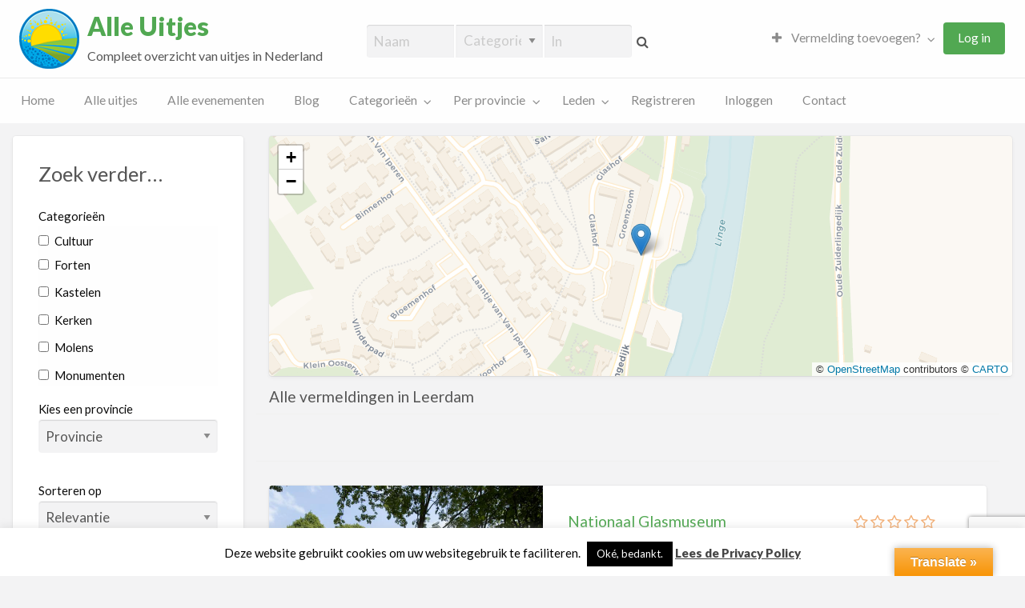

--- FILE ---
content_type: text/html; charset=UTF-8
request_url: https://alleuitjes.nl/plaats/leerdam/
body_size: 35601
content:
<!DOCTYPE html>
<html lang="nl-NL" class="no-js">
	<head>
		<meta charset="UTF-8">
		<meta name="viewport" content="width=device-width, initial-scale=1">

		<link rel="profile" href="https://gmpg.org/xfn/11">
		
		<!--[if lt IE 9]><script>document.createElement('');</script><![endif]-->
	<meta name='robots' content='index, follow, max-image-preview:large, max-snippet:-1, max-video-preview:-1' />

	<!-- This site is optimized with the Yoast SEO plugin v22.8 - https://yoast.com/wordpress/plugins/seo/ -->
	<title>Leerdam - Alle uitjes &amp; voordeeluitjes Nederland</title>
	<link rel="canonical" href="https://alleuitjes.nl/plaats/leerdam/" />
	<meta property="og:locale" content="nl_NL" />
	<meta property="og:type" content="article" />
	<meta property="og:title" content="Leerdam - Alle uitjes &amp; voordeeluitjes Nederland" />
	<meta property="og:url" content="https://alleuitjes.nl/plaats/leerdam/" />
	<meta property="og:site_name" content="Alle uitjes &amp; voordeeluitjes Nederland" />
	<meta property="og:image" content="https://alleuitjes.nl/wp-content/uploads/2017/10/alleuitjes75x-1.png" />
	<meta property="og:image:width" content="75" />
	<meta property="og:image:height" content="75" />
	<meta property="og:image:type" content="image/png" />
	<meta name="twitter:card" content="summary_large_image" />
	<meta name="twitter:site" content="@alleuitjes" />
	<!-- / Yoast SEO plugin. -->


<link rel='dns-prefetch' href='//translate.google.com' />
<link rel='dns-prefetch' href='//unpkg.com' />
<link rel='dns-prefetch' href='//fonts.googleapis.com' />
<link rel="alternate" type="application/rss+xml" title="Alle uitjes &amp; voordeeluitjes Nederland &raquo; feed" href="https://alleuitjes.nl/feed/" />
<link rel="alternate" type="application/rss+xml" title="Alle uitjes &amp; voordeeluitjes Nederland &raquo; reactiesfeed" href="https://alleuitjes.nl/comments/feed/" />
<link rel="alternate" type="application/rss+xml" title="Feed Alle uitjes &amp; voordeeluitjes Nederland &raquo; Leerdam plaatsnaam" href="https://alleuitjes.nl/plaats/leerdam/feed/" />
		<!-- This site uses the Google Analytics by MonsterInsights plugin v8.27.0 - Using Analytics tracking - https://www.monsterinsights.com/ -->
							<script src="//www.googletagmanager.com/gtag/js?id=G-SBVP1MX1L6"  data-cfasync="false" data-wpfc-render="false" type="text/javascript" async></script>
			<script data-cfasync="false" data-wpfc-render="false" type="text/javascript">
				var mi_version = '8.27.0';
				var mi_track_user = true;
				var mi_no_track_reason = '';
								var MonsterInsightsDefaultLocations = {"page_location":"https:\/\/alleuitjes.nl\/plaats\/leerdam\/"};
				if ( typeof MonsterInsightsPrivacyGuardFilter === 'function' ) {
					var MonsterInsightsLocations = (typeof MonsterInsightsExcludeQuery === 'object') ? MonsterInsightsPrivacyGuardFilter( MonsterInsightsExcludeQuery ) : MonsterInsightsPrivacyGuardFilter( MonsterInsightsDefaultLocations );
				} else {
					var MonsterInsightsLocations = (typeof MonsterInsightsExcludeQuery === 'object') ? MonsterInsightsExcludeQuery : MonsterInsightsDefaultLocations;
				}

								var disableStrs = [
										'ga-disable-G-SBVP1MX1L6',
									];

				/* Function to detect opted out users */
				function __gtagTrackerIsOptedOut() {
					for (var index = 0; index < disableStrs.length; index++) {
						if (document.cookie.indexOf(disableStrs[index] + '=true') > -1) {
							return true;
						}
					}

					return false;
				}

				/* Disable tracking if the opt-out cookie exists. */
				if (__gtagTrackerIsOptedOut()) {
					for (var index = 0; index < disableStrs.length; index++) {
						window[disableStrs[index]] = true;
					}
				}

				/* Opt-out function */
				function __gtagTrackerOptout() {
					for (var index = 0; index < disableStrs.length; index++) {
						document.cookie = disableStrs[index] + '=true; expires=Thu, 31 Dec 2099 23:59:59 UTC; path=/';
						window[disableStrs[index]] = true;
					}
				}

				if ('undefined' === typeof gaOptout) {
					function gaOptout() {
						__gtagTrackerOptout();
					}
				}
								window.dataLayer = window.dataLayer || [];

				window.MonsterInsightsDualTracker = {
					helpers: {},
					trackers: {},
				};
				if (mi_track_user) {
					function __gtagDataLayer() {
						dataLayer.push(arguments);
					}

					function __gtagTracker(type, name, parameters) {
						if (!parameters) {
							parameters = {};
						}

						if (parameters.send_to) {
							__gtagDataLayer.apply(null, arguments);
							return;
						}

						if (type === 'event') {
														parameters.send_to = monsterinsights_frontend.v4_id;
							var hookName = name;
							if (typeof parameters['event_category'] !== 'undefined') {
								hookName = parameters['event_category'] + ':' + name;
							}

							if (typeof MonsterInsightsDualTracker.trackers[hookName] !== 'undefined') {
								MonsterInsightsDualTracker.trackers[hookName](parameters);
							} else {
								__gtagDataLayer('event', name, parameters);
							}
							
						} else {
							__gtagDataLayer.apply(null, arguments);
						}
					}

					__gtagTracker('js', new Date());
					__gtagTracker('set', {
						'developer_id.dZGIzZG': true,
											});
					if ( MonsterInsightsLocations.page_location ) {
						__gtagTracker('set', MonsterInsightsLocations);
					}
										__gtagTracker('config', 'G-SBVP1MX1L6', {"forceSSL":"true"} );
															window.gtag = __gtagTracker;										(function () {
						/* https://developers.google.com/analytics/devguides/collection/analyticsjs/ */
						/* ga and __gaTracker compatibility shim. */
						var noopfn = function () {
							return null;
						};
						var newtracker = function () {
							return new Tracker();
						};
						var Tracker = function () {
							return null;
						};
						var p = Tracker.prototype;
						p.get = noopfn;
						p.set = noopfn;
						p.send = function () {
							var args = Array.prototype.slice.call(arguments);
							args.unshift('send');
							__gaTracker.apply(null, args);
						};
						var __gaTracker = function () {
							var len = arguments.length;
							if (len === 0) {
								return;
							}
							var f = arguments[len - 1];
							if (typeof f !== 'object' || f === null || typeof f.hitCallback !== 'function') {
								if ('send' === arguments[0]) {
									var hitConverted, hitObject = false, action;
									if ('event' === arguments[1]) {
										if ('undefined' !== typeof arguments[3]) {
											hitObject = {
												'eventAction': arguments[3],
												'eventCategory': arguments[2],
												'eventLabel': arguments[4],
												'value': arguments[5] ? arguments[5] : 1,
											}
										}
									}
									if ('pageview' === arguments[1]) {
										if ('undefined' !== typeof arguments[2]) {
											hitObject = {
												'eventAction': 'page_view',
												'page_path': arguments[2],
											}
										}
									}
									if (typeof arguments[2] === 'object') {
										hitObject = arguments[2];
									}
									if (typeof arguments[5] === 'object') {
										Object.assign(hitObject, arguments[5]);
									}
									if ('undefined' !== typeof arguments[1].hitType) {
										hitObject = arguments[1];
										if ('pageview' === hitObject.hitType) {
											hitObject.eventAction = 'page_view';
										}
									}
									if (hitObject) {
										action = 'timing' === arguments[1].hitType ? 'timing_complete' : hitObject.eventAction;
										hitConverted = mapArgs(hitObject);
										__gtagTracker('event', action, hitConverted);
									}
								}
								return;
							}

							function mapArgs(args) {
								var arg, hit = {};
								var gaMap = {
									'eventCategory': 'event_category',
									'eventAction': 'event_action',
									'eventLabel': 'event_label',
									'eventValue': 'event_value',
									'nonInteraction': 'non_interaction',
									'timingCategory': 'event_category',
									'timingVar': 'name',
									'timingValue': 'value',
									'timingLabel': 'event_label',
									'page': 'page_path',
									'location': 'page_location',
									'title': 'page_title',
									'referrer' : 'page_referrer',
								};
								for (arg in args) {
																		if (!(!args.hasOwnProperty(arg) || !gaMap.hasOwnProperty(arg))) {
										hit[gaMap[arg]] = args[arg];
									} else {
										hit[arg] = args[arg];
									}
								}
								return hit;
							}

							try {
								f.hitCallback();
							} catch (ex) {
							}
						};
						__gaTracker.create = newtracker;
						__gaTracker.getByName = newtracker;
						__gaTracker.getAll = function () {
							return [];
						};
						__gaTracker.remove = noopfn;
						__gaTracker.loaded = true;
						window['__gaTracker'] = __gaTracker;
					})();
									} else {
										console.log("");
					(function () {
						function __gtagTracker() {
							return null;
						}

						window['__gtagTracker'] = __gtagTracker;
						window['gtag'] = __gtagTracker;
					})();
									}
			</script>
				<!-- / Google Analytics by MonsterInsights -->
		<script type="text/javascript">
/* <![CDATA[ */
window._wpemojiSettings = {"baseUrl":"https:\/\/s.w.org\/images\/core\/emoji\/15.0.3\/72x72\/","ext":".png","svgUrl":"https:\/\/s.w.org\/images\/core\/emoji\/15.0.3\/svg\/","svgExt":".svg","source":{"concatemoji":"https:\/\/alleuitjes.nl\/wp-includes\/js\/wp-emoji-release.min.js?ver=050e59552c07026e0dd1e4f87d898940"}};
/*! This file is auto-generated */
!function(i,n){var o,s,e;function c(e){try{var t={supportTests:e,timestamp:(new Date).valueOf()};sessionStorage.setItem(o,JSON.stringify(t))}catch(e){}}function p(e,t,n){e.clearRect(0,0,e.canvas.width,e.canvas.height),e.fillText(t,0,0);var t=new Uint32Array(e.getImageData(0,0,e.canvas.width,e.canvas.height).data),r=(e.clearRect(0,0,e.canvas.width,e.canvas.height),e.fillText(n,0,0),new Uint32Array(e.getImageData(0,0,e.canvas.width,e.canvas.height).data));return t.every(function(e,t){return e===r[t]})}function u(e,t,n){switch(t){case"flag":return n(e,"\ud83c\udff3\ufe0f\u200d\u26a7\ufe0f","\ud83c\udff3\ufe0f\u200b\u26a7\ufe0f")?!1:!n(e,"\ud83c\uddfa\ud83c\uddf3","\ud83c\uddfa\u200b\ud83c\uddf3")&&!n(e,"\ud83c\udff4\udb40\udc67\udb40\udc62\udb40\udc65\udb40\udc6e\udb40\udc67\udb40\udc7f","\ud83c\udff4\u200b\udb40\udc67\u200b\udb40\udc62\u200b\udb40\udc65\u200b\udb40\udc6e\u200b\udb40\udc67\u200b\udb40\udc7f");case"emoji":return!n(e,"\ud83d\udc26\u200d\u2b1b","\ud83d\udc26\u200b\u2b1b")}return!1}function f(e,t,n){var r="undefined"!=typeof WorkerGlobalScope&&self instanceof WorkerGlobalScope?new OffscreenCanvas(300,150):i.createElement("canvas"),a=r.getContext("2d",{willReadFrequently:!0}),o=(a.textBaseline="top",a.font="600 32px Arial",{});return e.forEach(function(e){o[e]=t(a,e,n)}),o}function t(e){var t=i.createElement("script");t.src=e,t.defer=!0,i.head.appendChild(t)}"undefined"!=typeof Promise&&(o="wpEmojiSettingsSupports",s=["flag","emoji"],n.supports={everything:!0,everythingExceptFlag:!0},e=new Promise(function(e){i.addEventListener("DOMContentLoaded",e,{once:!0})}),new Promise(function(t){var n=function(){try{var e=JSON.parse(sessionStorage.getItem(o));if("object"==typeof e&&"number"==typeof e.timestamp&&(new Date).valueOf()<e.timestamp+604800&&"object"==typeof e.supportTests)return e.supportTests}catch(e){}return null}();if(!n){if("undefined"!=typeof Worker&&"undefined"!=typeof OffscreenCanvas&&"undefined"!=typeof URL&&URL.createObjectURL&&"undefined"!=typeof Blob)try{var e="postMessage("+f.toString()+"("+[JSON.stringify(s),u.toString(),p.toString()].join(",")+"));",r=new Blob([e],{type:"text/javascript"}),a=new Worker(URL.createObjectURL(r),{name:"wpTestEmojiSupports"});return void(a.onmessage=function(e){c(n=e.data),a.terminate(),t(n)})}catch(e){}c(n=f(s,u,p))}t(n)}).then(function(e){for(var t in e)n.supports[t]=e[t],n.supports.everything=n.supports.everything&&n.supports[t],"flag"!==t&&(n.supports.everythingExceptFlag=n.supports.everythingExceptFlag&&n.supports[t]);n.supports.everythingExceptFlag=n.supports.everythingExceptFlag&&!n.supports.flag,n.DOMReady=!1,n.readyCallback=function(){n.DOMReady=!0}}).then(function(){return e}).then(function(){var e;n.supports.everything||(n.readyCallback(),(e=n.source||{}).concatemoji?t(e.concatemoji):e.wpemoji&&e.twemoji&&(t(e.twemoji),t(e.wpemoji)))}))}((window,document),window._wpemojiSettings);
/* ]]> */
</script>
<link rel='stylesheet' id='mec-select2-style-css' href='https://alleuitjes.nl/wp-content/plugins/modern-events-calendar/assets/packages/select2/select2.min.css?ver=5.21.2' type='text/css' media='all' />
<link rel='stylesheet' id='mec-font-icons-css' href='https://alleuitjes.nl/wp-content/plugins/modern-events-calendar/assets/css/iconfonts.css?ver=050e59552c07026e0dd1e4f87d898940' type='text/css' media='all' />
<link rel='stylesheet' id='mec-frontend-style-css' href='https://alleuitjes.nl/wp-content/plugins/modern-events-calendar/assets/css/frontend.min.css?ver=5.21.2' type='text/css' media='all' />
<link rel='stylesheet' id='mec-tooltip-style-css' href='https://alleuitjes.nl/wp-content/plugins/modern-events-calendar/assets/packages/tooltip/tooltip.css?ver=050e59552c07026e0dd1e4f87d898940' type='text/css' media='all' />
<link rel='stylesheet' id='mec-tooltip-shadow-style-css' href='https://alleuitjes.nl/wp-content/plugins/modern-events-calendar/assets/packages/tooltip/tooltipster-sideTip-shadow.min.css?ver=050e59552c07026e0dd1e4f87d898940' type='text/css' media='all' />
<link rel='stylesheet' id='featherlight-css' href='https://alleuitjes.nl/wp-content/plugins/modern-events-calendar/assets/packages/featherlight/featherlight.css?ver=050e59552c07026e0dd1e4f87d898940' type='text/css' media='all' />
<link rel='stylesheet' id='mec-google-fonts-css' href='//fonts.googleapis.com/css?family=Montserrat%3A400%2C700%7CRoboto%3A100%2C300%2C400%2C700&#038;ver=6.5.7' type='text/css' media='all' />
<link rel='stylesheet' id='mec-lity-style-css' href='https://alleuitjes.nl/wp-content/plugins/modern-events-calendar/assets/packages/lity/lity.min.css?ver=050e59552c07026e0dd1e4f87d898940' type='text/css' media='all' />
<style id='wp-emoji-styles-inline-css' type='text/css'>

	img.wp-smiley, img.emoji {
		display: inline !important;
		border: none !important;
		box-shadow: none !important;
		height: 1em !important;
		width: 1em !important;
		margin: 0 0.07em !important;
		vertical-align: -0.1em !important;
		background: none !important;
		padding: 0 !important;
	}
</style>
<link rel='stylesheet' id='wp-block-library-css' href='https://alleuitjes.nl/wp-includes/css/dist/block-library/style.min.css?ver=050e59552c07026e0dd1e4f87d898940' type='text/css' media='all' />
<style id='bp-login-form-style-inline-css' type='text/css'>
.widget_bp_core_login_widget .bp-login-widget-user-avatar{float:left}.widget_bp_core_login_widget .bp-login-widget-user-links{margin-left:70px}#bp-login-widget-form label{display:block;font-weight:600;margin:15px 0 5px;width:auto}#bp-login-widget-form input[type=password],#bp-login-widget-form input[type=text]{background-color:#fafafa;border:1px solid #d6d6d6;border-radius:0;font:inherit;font-size:100%;padding:.5em;width:100%}#bp-login-widget-form .bp-login-widget-register-link,#bp-login-widget-form .login-submit{display:inline;width:-moz-fit-content;width:fit-content}#bp-login-widget-form .bp-login-widget-register-link{margin-left:1em}#bp-login-widget-form .bp-login-widget-register-link a{filter:invert(1)}#bp-login-widget-form .bp-login-widget-pwd-link{font-size:80%}

</style>
<style id='bp-member-style-inline-css' type='text/css'>
[data-type="bp/member"] input.components-placeholder__input{border:1px solid #757575;border-radius:2px;flex:1 1 auto;padding:6px 8px}.bp-block-member{position:relative}.bp-block-member .member-content{display:flex}.bp-block-member .user-nicename{display:block}.bp-block-member .user-nicename a{border:none;color:currentColor;text-decoration:none}.bp-block-member .bp-profile-button{width:100%}.bp-block-member .bp-profile-button a.button{bottom:10px;display:inline-block;margin:18px 0 0;position:absolute;right:0}.bp-block-member.has-cover .item-header-avatar,.bp-block-member.has-cover .member-content,.bp-block-member.has-cover .member-description{z-index:2}.bp-block-member.has-cover .member-content,.bp-block-member.has-cover .member-description{padding-top:75px}.bp-block-member.has-cover .bp-member-cover-image{background-color:#c5c5c5;background-position:top;background-repeat:no-repeat;background-size:cover;border:0;display:block;height:150px;left:0;margin:0;padding:0;position:absolute;top:0;width:100%;z-index:1}.bp-block-member img.avatar{height:auto;width:auto}.bp-block-member.avatar-none .item-header-avatar{display:none}.bp-block-member.avatar-none.has-cover{min-height:200px}.bp-block-member.avatar-full{min-height:150px}.bp-block-member.avatar-full .item-header-avatar{width:180px}.bp-block-member.avatar-thumb .member-content{align-items:center;min-height:50px}.bp-block-member.avatar-thumb .item-header-avatar{width:70px}.bp-block-member.avatar-full.has-cover{min-height:300px}.bp-block-member.avatar-full.has-cover .item-header-avatar{width:200px}.bp-block-member.avatar-full.has-cover img.avatar{background:hsla(0,0%,100%,.8);border:2px solid #fff;margin-left:20px}.bp-block-member.avatar-thumb.has-cover .item-header-avatar{padding-top:75px}.entry .entry-content .bp-block-member .user-nicename a{border:none;color:currentColor;text-decoration:none}

</style>
<style id='bp-members-style-inline-css' type='text/css'>
[data-type="bp/members"] .components-placeholder.is-appender{min-height:0}[data-type="bp/members"] .components-placeholder.is-appender .components-placeholder__label:empty{display:none}[data-type="bp/members"] .components-placeholder input.components-placeholder__input{border:1px solid #757575;border-radius:2px;flex:1 1 auto;padding:6px 8px}[data-type="bp/members"].avatar-none .member-description{width:calc(100% - 44px)}[data-type="bp/members"].avatar-full .member-description{width:calc(100% - 224px)}[data-type="bp/members"].avatar-thumb .member-description{width:calc(100% - 114px)}[data-type="bp/members"] .member-content{position:relative}[data-type="bp/members"] .member-content .is-right{position:absolute;right:2px;top:2px}[data-type="bp/members"] .columns-2 .member-content .member-description,[data-type="bp/members"] .columns-3 .member-content .member-description,[data-type="bp/members"] .columns-4 .member-content .member-description{padding-left:44px;width:calc(100% - 44px)}[data-type="bp/members"] .columns-3 .is-right{right:-10px}[data-type="bp/members"] .columns-4 .is-right{right:-50px}.bp-block-members.is-grid{display:flex;flex-wrap:wrap;padding:0}.bp-block-members.is-grid .member-content{margin:0 1.25em 1.25em 0;width:100%}@media(min-width:600px){.bp-block-members.columns-2 .member-content{width:calc(50% - .625em)}.bp-block-members.columns-2 .member-content:nth-child(2n){margin-right:0}.bp-block-members.columns-3 .member-content{width:calc(33.33333% - .83333em)}.bp-block-members.columns-3 .member-content:nth-child(3n){margin-right:0}.bp-block-members.columns-4 .member-content{width:calc(25% - .9375em)}.bp-block-members.columns-4 .member-content:nth-child(4n){margin-right:0}}.bp-block-members .member-content{display:flex;flex-direction:column;padding-bottom:1em;text-align:center}.bp-block-members .member-content .item-header-avatar,.bp-block-members .member-content .member-description{width:100%}.bp-block-members .member-content .item-header-avatar{margin:0 auto}.bp-block-members .member-content .item-header-avatar img.avatar{display:inline-block}@media(min-width:600px){.bp-block-members .member-content{flex-direction:row;text-align:left}.bp-block-members .member-content .item-header-avatar,.bp-block-members .member-content .member-description{width:auto}.bp-block-members .member-content .item-header-avatar{margin:0}}.bp-block-members .member-content .user-nicename{display:block}.bp-block-members .member-content .user-nicename a{border:none;color:currentColor;text-decoration:none}.bp-block-members .member-content time{color:#767676;display:block;font-size:80%}.bp-block-members.avatar-none .item-header-avatar{display:none}.bp-block-members.avatar-full{min-height:190px}.bp-block-members.avatar-full .item-header-avatar{width:180px}.bp-block-members.avatar-thumb .member-content{min-height:80px}.bp-block-members.avatar-thumb .item-header-avatar{width:70px}.bp-block-members.columns-2 .member-content,.bp-block-members.columns-3 .member-content,.bp-block-members.columns-4 .member-content{display:block;text-align:center}.bp-block-members.columns-2 .member-content .item-header-avatar,.bp-block-members.columns-3 .member-content .item-header-avatar,.bp-block-members.columns-4 .member-content .item-header-avatar{margin:0 auto}.bp-block-members img.avatar{height:auto;max-width:-moz-fit-content;max-width:fit-content;width:auto}.bp-block-members .member-content.has-activity{align-items:center}.bp-block-members .member-content.has-activity .item-header-avatar{padding-right:1em}.bp-block-members .member-content.has-activity .wp-block-quote{margin-bottom:0;text-align:left}.bp-block-members .member-content.has-activity .wp-block-quote cite a,.entry .entry-content .bp-block-members .user-nicename a{border:none;color:currentColor;text-decoration:none}

</style>
<style id='bp-dynamic-members-style-inline-css' type='text/css'>
.bp-dynamic-block-container .item-options{font-size:.5em;margin:0 0 1em;padding:1em 0}.bp-dynamic-block-container .item-options a.selected{font-weight:600}.bp-dynamic-block-container ul.item-list{list-style:none;margin:1em 0;padding-left:0}.bp-dynamic-block-container ul.item-list li{margin-bottom:1em}.bp-dynamic-block-container ul.item-list li:after,.bp-dynamic-block-container ul.item-list li:before{content:" ";display:table}.bp-dynamic-block-container ul.item-list li:after{clear:both}.bp-dynamic-block-container ul.item-list li .item-avatar{float:left;width:60px}.bp-dynamic-block-container ul.item-list li .item{margin-left:70px}

</style>
<style id='bp-online-members-style-inline-css' type='text/css'>
.widget_bp_core_whos_online_widget .avatar-block,[data-type="bp/online-members"] .avatar-block{display:flex;flex-flow:row wrap}.widget_bp_core_whos_online_widget .avatar-block img,[data-type="bp/online-members"] .avatar-block img{margin:.5em}

</style>
<style id='bp-active-members-style-inline-css' type='text/css'>
.widget_bp_core_recently_active_widget .avatar-block,[data-type="bp/active-members"] .avatar-block{display:flex;flex-flow:row wrap}.widget_bp_core_recently_active_widget .avatar-block img,[data-type="bp/active-members"] .avatar-block img{margin:.5em}

</style>
<style id='bp-latest-activities-style-inline-css' type='text/css'>
.bp-latest-activities .components-flex.components-select-control select[multiple]{height:auto;padding:0 8px}.bp-latest-activities .components-flex.components-select-control select[multiple]+.components-input-control__suffix svg{display:none}.bp-latest-activities-block a,.entry .entry-content .bp-latest-activities-block a{border:none;text-decoration:none}.bp-latest-activities-block .activity-list.item-list blockquote{border:none;padding:0}.bp-latest-activities-block .activity-list.item-list blockquote .activity-item:not(.mini){box-shadow:1px 0 4px rgba(0,0,0,.15);padding:0 1em;position:relative}.bp-latest-activities-block .activity-list.item-list blockquote .activity-item:not(.mini):after,.bp-latest-activities-block .activity-list.item-list blockquote .activity-item:not(.mini):before{border-color:transparent;border-style:solid;content:"";display:block;height:0;left:15px;position:absolute;width:0}.bp-latest-activities-block .activity-list.item-list blockquote .activity-item:not(.mini):before{border-top-color:rgba(0,0,0,.15);border-width:9px;bottom:-18px;left:14px}.bp-latest-activities-block .activity-list.item-list blockquote .activity-item:not(.mini):after{border-top-color:#fff;border-width:8px;bottom:-16px}.bp-latest-activities-block .activity-list.item-list blockquote .activity-item.mini .avatar{display:inline-block;height:20px;margin-right:2px;vertical-align:middle;width:20px}.bp-latest-activities-block .activity-list.item-list footer{align-items:center;display:flex}.bp-latest-activities-block .activity-list.item-list footer img.avatar{border:none;display:inline-block;margin-right:.5em}.bp-latest-activities-block .activity-list.item-list footer .activity-time-since{font-size:90%}.bp-latest-activities-block .widget-error{border-left:4px solid #0b80a4;box-shadow:1px 0 4px rgba(0,0,0,.15)}.bp-latest-activities-block .widget-error p{padding:0 1em}

</style>
<style id='bp-friends-style-inline-css' type='text/css'>
.bp-dynamic-block-container .item-options{font-size:.5em;margin:0 0 1em;padding:1em 0}.bp-dynamic-block-container .item-options a.selected{font-weight:600}.bp-dynamic-block-container ul.item-list{list-style:none;margin:1em 0;padding-left:0}.bp-dynamic-block-container ul.item-list li{margin-bottom:1em}.bp-dynamic-block-container ul.item-list li:after,.bp-dynamic-block-container ul.item-list li:before{content:" ";display:table}.bp-dynamic-block-container ul.item-list li:after{clear:both}.bp-dynamic-block-container ul.item-list li .item-avatar{float:left;width:60px}.bp-dynamic-block-container ul.item-list li .item{margin-left:70px}

</style>
<style id='bp-group-style-inline-css' type='text/css'>
[data-type="bp/group"] input.components-placeholder__input{border:1px solid #757575;border-radius:2px;flex:1 1 auto;padding:6px 8px}.bp-block-group{position:relative}.bp-block-group .group-content{display:flex}.bp-block-group .group-description{width:100%}.bp-block-group .group-description-content{margin-bottom:18px;width:100%}.bp-block-group .bp-profile-button{overflow:hidden;width:100%}.bp-block-group .bp-profile-button a.button{margin:18px 0 0}.bp-block-group.has-cover .group-content,.bp-block-group.has-cover .group-description,.bp-block-group.has-cover .item-header-avatar{z-index:2}.bp-block-group.has-cover .group-content,.bp-block-group.has-cover .group-description{padding-top:75px}.bp-block-group.has-cover .bp-group-cover-image{background-color:#c5c5c5;background-position:top;background-repeat:no-repeat;background-size:cover;border:0;display:block;height:150px;left:0;margin:0;padding:0;position:absolute;top:0;width:100%;z-index:1}.bp-block-group img.avatar{height:auto;width:auto}.bp-block-group.avatar-none .item-header-avatar{display:none}.bp-block-group.avatar-full{min-height:150px}.bp-block-group.avatar-full .item-header-avatar{width:180px}.bp-block-group.avatar-full .group-description{padding-left:35px}.bp-block-group.avatar-thumb .item-header-avatar{width:70px}.bp-block-group.avatar-thumb .item-header-avatar img.avatar{margin-top:15px}.bp-block-group.avatar-none.has-cover{min-height:200px}.bp-block-group.avatar-none.has-cover .item-header-avatar{padding-top:75px}.bp-block-group.avatar-full.has-cover{min-height:300px}.bp-block-group.avatar-full.has-cover .item-header-avatar{width:200px}.bp-block-group.avatar-full.has-cover img.avatar{background:hsla(0,0%,100%,.8);border:2px solid #fff;margin-left:20px}.bp-block-group.avatar-thumb:not(.has-description) .group-content{align-items:center;min-height:50px}.bp-block-group.avatar-thumb.has-cover .item-header-avatar{padding-top:75px}.bp-block-group.has-description .bp-profile-button a.button{display:block;float:right}

</style>
<style id='bp-groups-style-inline-css' type='text/css'>
[data-type="bp/groups"] .components-placeholder.is-appender{min-height:0}[data-type="bp/groups"] .components-placeholder.is-appender .components-placeholder__label:empty{display:none}[data-type="bp/groups"] .components-placeholder input.components-placeholder__input{border:1px solid #757575;border-radius:2px;flex:1 1 auto;padding:6px 8px}[data-type="bp/groups"].avatar-none .group-description{width:calc(100% - 44px)}[data-type="bp/groups"].avatar-full .group-description{width:calc(100% - 224px)}[data-type="bp/groups"].avatar-thumb .group-description{width:calc(100% - 114px)}[data-type="bp/groups"] .group-content{position:relative}[data-type="bp/groups"] .group-content .is-right{position:absolute;right:2px;top:2px}[data-type="bp/groups"] .columns-2 .group-content .group-description,[data-type="bp/groups"] .columns-3 .group-content .group-description,[data-type="bp/groups"] .columns-4 .group-content .group-description{padding-left:44px;width:calc(100% - 44px)}[data-type="bp/groups"] .columns-3 .is-right{right:-10px}[data-type="bp/groups"] .columns-4 .is-right{right:-50px}.bp-block-groups.is-grid{display:flex;flex-wrap:wrap;padding:0}.bp-block-groups.is-grid .group-content{margin:0 1.25em 1.25em 0;width:100%}@media(min-width:600px){.bp-block-groups.columns-2 .group-content{width:calc(50% - .625em)}.bp-block-groups.columns-2 .group-content:nth-child(2n){margin-right:0}.bp-block-groups.columns-3 .group-content{width:calc(33.33333% - .83333em)}.bp-block-groups.columns-3 .group-content:nth-child(3n){margin-right:0}.bp-block-groups.columns-4 .group-content{width:calc(25% - .9375em)}.bp-block-groups.columns-4 .group-content:nth-child(4n){margin-right:0}}.bp-block-groups .group-content{display:flex;flex-direction:column;padding-bottom:1em;text-align:center}.bp-block-groups .group-content .group-description,.bp-block-groups .group-content .item-header-avatar{width:100%}.bp-block-groups .group-content .item-header-avatar{margin:0 auto}.bp-block-groups .group-content .item-header-avatar img.avatar{display:inline-block}@media(min-width:600px){.bp-block-groups .group-content{flex-direction:row;text-align:left}.bp-block-groups .group-content .group-description,.bp-block-groups .group-content .item-header-avatar{width:auto}.bp-block-groups .group-content .item-header-avatar{margin:0}}.bp-block-groups .group-content time{color:#767676;display:block;font-size:80%}.bp-block-groups.avatar-none .item-header-avatar{display:none}.bp-block-groups.avatar-full{min-height:190px}.bp-block-groups.avatar-full .item-header-avatar{width:180px}.bp-block-groups.avatar-thumb .group-content{min-height:80px}.bp-block-groups.avatar-thumb .item-header-avatar{width:70px}.bp-block-groups.columns-2 .group-content,.bp-block-groups.columns-3 .group-content,.bp-block-groups.columns-4 .group-content{display:block;text-align:center}.bp-block-groups.columns-2 .group-content .item-header-avatar,.bp-block-groups.columns-3 .group-content .item-header-avatar,.bp-block-groups.columns-4 .group-content .item-header-avatar{margin:0 auto}.bp-block-groups img.avatar{height:auto;max-width:-moz-fit-content;max-width:fit-content;width:auto}.bp-block-groups .member-content.has-description{align-items:center}.bp-block-groups .member-content.has-description .item-header-avatar{padding-right:1em}.bp-block-groups .member-content.has-description .group-description-content{margin-bottom:0;text-align:left}

</style>
<style id='bp-dynamic-groups-style-inline-css' type='text/css'>
.bp-dynamic-block-container .item-options{font-size:.5em;margin:0 0 1em;padding:1em 0}.bp-dynamic-block-container .item-options a.selected{font-weight:600}.bp-dynamic-block-container ul.item-list{list-style:none;margin:1em 0;padding-left:0}.bp-dynamic-block-container ul.item-list li{margin-bottom:1em}.bp-dynamic-block-container ul.item-list li:after,.bp-dynamic-block-container ul.item-list li:before{content:" ";display:table}.bp-dynamic-block-container ul.item-list li:after{clear:both}.bp-dynamic-block-container ul.item-list li .item-avatar{float:left;width:60px}.bp-dynamic-block-container ul.item-list li .item{margin-left:70px}

</style>
<style id='bp-sitewide-notices-style-inline-css' type='text/css'>
.bp-sitewide-notice-block .bp-screen-reader-text,[data-type="bp/sitewide-notices"] .bp-screen-reader-text{clip:rect(0 0 0 0);word-wrap:normal!important;border:0;height:1px;margin:-1px;overflow:hidden;padding:0;position:absolute;width:1px}.bp-sitewide-notice-block [data-bp-tooltip]:after,[data-type="bp/sitewide-notices"] [data-bp-tooltip]:after{word-wrap:break-word;background-color:#fff;border:1px solid #737373;border-radius:1px;box-shadow:4px 4px 8px rgba(0,0,0,.2);color:#333;content:attr(data-bp-tooltip);display:none;font-family:Helvetica Neue,Helvetica,Arial,san-serif;font-size:12px;font-weight:400;letter-spacing:normal;line-height:1.25;max-width:200px;opacity:0;padding:5px 8px;pointer-events:none;position:absolute;text-shadow:none;text-transform:none;transform:translateZ(0);transition:all 1.5s ease;visibility:hidden;white-space:nowrap;z-index:100000}.bp-sitewide-notice-block .bp-tooltip:after,[data-type="bp/sitewide-notices"] .bp-tooltip:after{left:50%;margin-top:7px;top:110%;transform:translate(-50%)}.bp-sitewide-notice-block{border-left:4px solid #ff853c;padding-left:1em;position:relative}.bp-sitewide-notice-block h2:before{background:none;border:none}.bp-sitewide-notice-block .dismiss-notice{background-color:transparent;border:1px solid #ff853c;color:#ff853c;display:block;padding:.2em .5em;position:absolute;right:.5em;top:.5em;width:-moz-fit-content;width:fit-content}.bp-sitewide-notice-block .dismiss-notice:hover{background-color:#ff853c;color:#fff}

</style>
<style id='classic-theme-styles-inline-css' type='text/css'>
/*! This file is auto-generated */
.wp-block-button__link{color:#fff;background-color:#32373c;border-radius:9999px;box-shadow:none;text-decoration:none;padding:calc(.667em + 2px) calc(1.333em + 2px);font-size:1.125em}.wp-block-file__button{background:#32373c;color:#fff;text-decoration:none}
</style>
<style id='global-styles-inline-css' type='text/css'>
body{--wp--preset--color--black: #000000;--wp--preset--color--cyan-bluish-gray: #abb8c3;--wp--preset--color--white: #ffffff;--wp--preset--color--pale-pink: #f78da7;--wp--preset--color--vivid-red: #cf2e2e;--wp--preset--color--luminous-vivid-orange: #ff6900;--wp--preset--color--luminous-vivid-amber: #fcb900;--wp--preset--color--light-green-cyan: #7bdcb5;--wp--preset--color--vivid-green-cyan: #00d084;--wp--preset--color--pale-cyan-blue: #8ed1fc;--wp--preset--color--vivid-cyan-blue: #0693e3;--wp--preset--color--vivid-purple: #9b51e0;--wp--preset--gradient--vivid-cyan-blue-to-vivid-purple: linear-gradient(135deg,rgba(6,147,227,1) 0%,rgb(155,81,224) 100%);--wp--preset--gradient--light-green-cyan-to-vivid-green-cyan: linear-gradient(135deg,rgb(122,220,180) 0%,rgb(0,208,130) 100%);--wp--preset--gradient--luminous-vivid-amber-to-luminous-vivid-orange: linear-gradient(135deg,rgba(252,185,0,1) 0%,rgba(255,105,0,1) 100%);--wp--preset--gradient--luminous-vivid-orange-to-vivid-red: linear-gradient(135deg,rgba(255,105,0,1) 0%,rgb(207,46,46) 100%);--wp--preset--gradient--very-light-gray-to-cyan-bluish-gray: linear-gradient(135deg,rgb(238,238,238) 0%,rgb(169,184,195) 100%);--wp--preset--gradient--cool-to-warm-spectrum: linear-gradient(135deg,rgb(74,234,220) 0%,rgb(151,120,209) 20%,rgb(207,42,186) 40%,rgb(238,44,130) 60%,rgb(251,105,98) 80%,rgb(254,248,76) 100%);--wp--preset--gradient--blush-light-purple: linear-gradient(135deg,rgb(255,206,236) 0%,rgb(152,150,240) 100%);--wp--preset--gradient--blush-bordeaux: linear-gradient(135deg,rgb(254,205,165) 0%,rgb(254,45,45) 50%,rgb(107,0,62) 100%);--wp--preset--gradient--luminous-dusk: linear-gradient(135deg,rgb(255,203,112) 0%,rgb(199,81,192) 50%,rgb(65,88,208) 100%);--wp--preset--gradient--pale-ocean: linear-gradient(135deg,rgb(255,245,203) 0%,rgb(182,227,212) 50%,rgb(51,167,181) 100%);--wp--preset--gradient--electric-grass: linear-gradient(135deg,rgb(202,248,128) 0%,rgb(113,206,126) 100%);--wp--preset--gradient--midnight: linear-gradient(135deg,rgb(2,3,129) 0%,rgb(40,116,252) 100%);--wp--preset--font-size--small: 13px;--wp--preset--font-size--medium: 20px;--wp--preset--font-size--large: 36px;--wp--preset--font-size--x-large: 42px;--wp--preset--spacing--20: 0.44rem;--wp--preset--spacing--30: 0.67rem;--wp--preset--spacing--40: 1rem;--wp--preset--spacing--50: 1.5rem;--wp--preset--spacing--60: 2.25rem;--wp--preset--spacing--70: 3.38rem;--wp--preset--spacing--80: 5.06rem;--wp--preset--shadow--natural: 6px 6px 9px rgba(0, 0, 0, 0.2);--wp--preset--shadow--deep: 12px 12px 50px rgba(0, 0, 0, 0.4);--wp--preset--shadow--sharp: 6px 6px 0px rgba(0, 0, 0, 0.2);--wp--preset--shadow--outlined: 6px 6px 0px -3px rgba(255, 255, 255, 1), 6px 6px rgba(0, 0, 0, 1);--wp--preset--shadow--crisp: 6px 6px 0px rgba(0, 0, 0, 1);}:where(.is-layout-flex){gap: 0.5em;}:where(.is-layout-grid){gap: 0.5em;}body .is-layout-flex{display: flex;}body .is-layout-flex{flex-wrap: wrap;align-items: center;}body .is-layout-flex > *{margin: 0;}body .is-layout-grid{display: grid;}body .is-layout-grid > *{margin: 0;}:where(.wp-block-columns.is-layout-flex){gap: 2em;}:where(.wp-block-columns.is-layout-grid){gap: 2em;}:where(.wp-block-post-template.is-layout-flex){gap: 1.25em;}:where(.wp-block-post-template.is-layout-grid){gap: 1.25em;}.has-black-color{color: var(--wp--preset--color--black) !important;}.has-cyan-bluish-gray-color{color: var(--wp--preset--color--cyan-bluish-gray) !important;}.has-white-color{color: var(--wp--preset--color--white) !important;}.has-pale-pink-color{color: var(--wp--preset--color--pale-pink) !important;}.has-vivid-red-color{color: var(--wp--preset--color--vivid-red) !important;}.has-luminous-vivid-orange-color{color: var(--wp--preset--color--luminous-vivid-orange) !important;}.has-luminous-vivid-amber-color{color: var(--wp--preset--color--luminous-vivid-amber) !important;}.has-light-green-cyan-color{color: var(--wp--preset--color--light-green-cyan) !important;}.has-vivid-green-cyan-color{color: var(--wp--preset--color--vivid-green-cyan) !important;}.has-pale-cyan-blue-color{color: var(--wp--preset--color--pale-cyan-blue) !important;}.has-vivid-cyan-blue-color{color: var(--wp--preset--color--vivid-cyan-blue) !important;}.has-vivid-purple-color{color: var(--wp--preset--color--vivid-purple) !important;}.has-black-background-color{background-color: var(--wp--preset--color--black) !important;}.has-cyan-bluish-gray-background-color{background-color: var(--wp--preset--color--cyan-bluish-gray) !important;}.has-white-background-color{background-color: var(--wp--preset--color--white) !important;}.has-pale-pink-background-color{background-color: var(--wp--preset--color--pale-pink) !important;}.has-vivid-red-background-color{background-color: var(--wp--preset--color--vivid-red) !important;}.has-luminous-vivid-orange-background-color{background-color: var(--wp--preset--color--luminous-vivid-orange) !important;}.has-luminous-vivid-amber-background-color{background-color: var(--wp--preset--color--luminous-vivid-amber) !important;}.has-light-green-cyan-background-color{background-color: var(--wp--preset--color--light-green-cyan) !important;}.has-vivid-green-cyan-background-color{background-color: var(--wp--preset--color--vivid-green-cyan) !important;}.has-pale-cyan-blue-background-color{background-color: var(--wp--preset--color--pale-cyan-blue) !important;}.has-vivid-cyan-blue-background-color{background-color: var(--wp--preset--color--vivid-cyan-blue) !important;}.has-vivid-purple-background-color{background-color: var(--wp--preset--color--vivid-purple) !important;}.has-black-border-color{border-color: var(--wp--preset--color--black) !important;}.has-cyan-bluish-gray-border-color{border-color: var(--wp--preset--color--cyan-bluish-gray) !important;}.has-white-border-color{border-color: var(--wp--preset--color--white) !important;}.has-pale-pink-border-color{border-color: var(--wp--preset--color--pale-pink) !important;}.has-vivid-red-border-color{border-color: var(--wp--preset--color--vivid-red) !important;}.has-luminous-vivid-orange-border-color{border-color: var(--wp--preset--color--luminous-vivid-orange) !important;}.has-luminous-vivid-amber-border-color{border-color: var(--wp--preset--color--luminous-vivid-amber) !important;}.has-light-green-cyan-border-color{border-color: var(--wp--preset--color--light-green-cyan) !important;}.has-vivid-green-cyan-border-color{border-color: var(--wp--preset--color--vivid-green-cyan) !important;}.has-pale-cyan-blue-border-color{border-color: var(--wp--preset--color--pale-cyan-blue) !important;}.has-vivid-cyan-blue-border-color{border-color: var(--wp--preset--color--vivid-cyan-blue) !important;}.has-vivid-purple-border-color{border-color: var(--wp--preset--color--vivid-purple) !important;}.has-vivid-cyan-blue-to-vivid-purple-gradient-background{background: var(--wp--preset--gradient--vivid-cyan-blue-to-vivid-purple) !important;}.has-light-green-cyan-to-vivid-green-cyan-gradient-background{background: var(--wp--preset--gradient--light-green-cyan-to-vivid-green-cyan) !important;}.has-luminous-vivid-amber-to-luminous-vivid-orange-gradient-background{background: var(--wp--preset--gradient--luminous-vivid-amber-to-luminous-vivid-orange) !important;}.has-luminous-vivid-orange-to-vivid-red-gradient-background{background: var(--wp--preset--gradient--luminous-vivid-orange-to-vivid-red) !important;}.has-very-light-gray-to-cyan-bluish-gray-gradient-background{background: var(--wp--preset--gradient--very-light-gray-to-cyan-bluish-gray) !important;}.has-cool-to-warm-spectrum-gradient-background{background: var(--wp--preset--gradient--cool-to-warm-spectrum) !important;}.has-blush-light-purple-gradient-background{background: var(--wp--preset--gradient--blush-light-purple) !important;}.has-blush-bordeaux-gradient-background{background: var(--wp--preset--gradient--blush-bordeaux) !important;}.has-luminous-dusk-gradient-background{background: var(--wp--preset--gradient--luminous-dusk) !important;}.has-pale-ocean-gradient-background{background: var(--wp--preset--gradient--pale-ocean) !important;}.has-electric-grass-gradient-background{background: var(--wp--preset--gradient--electric-grass) !important;}.has-midnight-gradient-background{background: var(--wp--preset--gradient--midnight) !important;}.has-small-font-size{font-size: var(--wp--preset--font-size--small) !important;}.has-medium-font-size{font-size: var(--wp--preset--font-size--medium) !important;}.has-large-font-size{font-size: var(--wp--preset--font-size--large) !important;}.has-x-large-font-size{font-size: var(--wp--preset--font-size--x-large) !important;}
.wp-block-navigation a:where(:not(.wp-element-button)){color: inherit;}
:where(.wp-block-post-template.is-layout-flex){gap: 1.25em;}:where(.wp-block-post-template.is-layout-grid){gap: 1.25em;}
:where(.wp-block-columns.is-layout-flex){gap: 2em;}:where(.wp-block-columns.is-layout-grid){gap: 2em;}
.wp-block-pullquote{font-size: 1.5em;line-height: 1.6;}
</style>
<link rel='stylesheet' id='ajaxd-styles-css' href='https://alleuitjes.nl/wp-content/plugins/ajax-dropdowns//assets/css/ajaxd.css?ver=0.9.8' type='text/css' media='all' />
<link rel='stylesheet' id='contact-form-7-css' href='https://alleuitjes.nl/wp-content/plugins/contact-form-7/includes/css/styles.css?ver=5.9.6' type='text/css' media='all' />
<link rel='stylesheet' id='cookie-law-info-css' href='https://alleuitjes.nl/wp-content/plugins/cookie-law-info/legacy/public/css/cookie-law-info-public.css?ver=3.2.4' type='text/css' media='all' />
<link rel='stylesheet' id='cookie-law-info-gdpr-css' href='https://alleuitjes.nl/wp-content/plugins/cookie-law-info/legacy/public/css/cookie-law-info-gdpr.css?ver=3.2.4' type='text/css' media='all' />
<link rel='stylesheet' id='critic-css' href='https://alleuitjes.nl/wp-content/plugins/critic/assets/css/style.min.css?ver=1.4.1' type='text/css' media='all' />
<style id='critic-inline-css' type='text/css'>

			/**
			 * AppThemes Critic Plugin Inline CSS
			 */
			.critic-rating i,
			.critic-rating-result i {
				color: #f3ae73;
			}
			.critic-progress-bar {
				background-color: #f3ae73;
			}
		
</style>
<link rel='stylesheet' id='raty-css' href='https://alleuitjes.nl/wp-content/plugins/critic/assets/js/lib/raty/jquery.raty.min.css?ver=2.7.1' type='text/css' media='all' />
<link rel='stylesheet' id='google-language-translator-css' href='https://alleuitjes.nl/wp-content/plugins/google-language-translator/css/style.css?ver=6.0.20' type='text/css' media='' />
<link rel='stylesheet' id='glt-toolbar-styles-css' href='https://alleuitjes.nl/wp-content/plugins/google-language-translator/css/toolbar.css?ver=6.0.20' type='text/css' media='' />
<link rel='stylesheet' id='page-list-style-css' href='https://alleuitjes.nl/wp-content/plugins/page-list/css/page-list.css?ver=5.6' type='text/css' media='all' />
<link rel='stylesheet' id='dashicons-css' href='https://alleuitjes.nl/wp-includes/css/dashicons.min.css?ver=050e59552c07026e0dd1e4f87d898940' type='text/css' media='all' />
<link rel='stylesheet' id='post-views-counter-frontend-css' href='https://alleuitjes.nl/wp-content/plugins/post-views-counter/css/frontend.min.css?ver=1.4.6' type='text/css' media='all' />
<link rel='stylesheet' id='wp-ulike-css' href='https://alleuitjes.nl/wp-content/plugins/wp-ulike/assets/css/wp-ulike.min.css?ver=4.7.0' type='text/css' media='all' />
<link rel='stylesheet' id='mediaelement-css' href='https://alleuitjes.nl/wp-includes/js/mediaelement/mediaelementplayer-legacy.min.css?ver=4.2.17' type='text/css' media='all' />
<link rel='stylesheet' id='wp-mediaelement-css' href='https://alleuitjes.nl/wp-includes/js/mediaelement/wp-mediaelement.min.css?ver=050e59552c07026e0dd1e4f87d898940' type='text/css' media='all' />
<link rel='stylesheet' id='magnific-css-css' href='https://alleuitjes.nl/wp-content/plugins/mediapress/assets/vendors/magnific/magnific-popup.css?ver=050e59552c07026e0dd1e4f87d898940' type='text/css' media='all' />
<link rel='stylesheet' id='mpp-extra-css-css' href='https://alleuitjes.nl/wp-content/plugins/mediapress/assets/css/mpp-pure/mpp-pure.css?ver=050e59552c07026e0dd1e4f87d898940' type='text/css' media='all' />
<link rel='stylesheet' id='mpp-core-css-css' href='https://alleuitjes.nl/wp-content/plugins/mediapress/assets/css/mpp-core.css?ver=050e59552c07026e0dd1e4f87d898940' type='text/css' media='all' />
<link rel='stylesheet' id='parent-style-css' href='https://alleuitjes.nl/wp-content/themes/appthemes-vantage/style.css?ver=050e59552c07026e0dd1e4f87d898940' type='text/css' media='all' />
<link rel='stylesheet' id='foundation-css' href='https://alleuitjes.nl/wp-content/themes/appthemes-vantage/assets/css/foundation.min.css?ver=6.2.4' type='text/css' media='all' />
<link rel='stylesheet' id='slick-css' href='https://alleuitjes.nl/wp-content/themes/appthemes-vantage/assets/js/lib/slick/slick.min.css?ver=1.6.0' type='text/css' media='all' />
<link rel='stylesheet' id='slick-theme-css' href='https://alleuitjes.nl/wp-content/themes/appthemes-vantage/assets/js/lib/slick/slick-theme.min.css?ver=1.6.0' type='text/css' media='all' />
<link rel='stylesheet' id='font-awesome-css' href='https://alleuitjes.nl/wp-content/themes/appthemes-vantage/theme-framework/lib/font-awesome/css/font-awesome.min.css?ver=4.7.0' type='text/css' media='all' />
<link rel='stylesheet' id='google-fonts-css' href='//fonts.googleapis.com/css?family=Lato%3A400%2C900%7CRoboto%3A400%2C500%7CRock+Salt&#038;ver=6.5.7' type='text/css' media='all' />
<link rel='stylesheet' id='theme-styles-css' href='https://alleuitjes.nl/wp-content/themes/appthemes-vantage/assets/css/style.min.css?ver=4.2.13' type='text/css' media='all' />
<link rel='stylesheet' id='leaflet-css' href='//unpkg.com/leaflet@1.9.4/dist/leaflet.css' type='text/css' media='all' />
<link rel='stylesheet' id='newsletter-css' href='https://alleuitjes.nl/wp-content/plugins/newsletter/style.css?ver=8.3.9' type='text/css' media='all' />
<link rel='stylesheet' id='login-with-ajax-css' href='https://alleuitjes.nl/wp-content/plugins/login-with-ajax/templates/widget.css?ver=4.3' type='text/css' media='all' />
<script type="text/javascript" src="https://alleuitjes.nl/wp-includes/js/underscore.min.js?ver=1.13.4" id="underscore-js"></script>
<script type="text/javascript" id="jquery-core-js-extra">
/* <![CDATA[ */
var AppThemes = {"ajaxurl":"\/wp-admin\/admin-ajax.php","current_url":"https:\/\/alleuitjes.nl\/plaats\/leerdam\/"};
/* ]]> */
</script>
<script type="text/javascript" src="https://alleuitjes.nl/wp-includes/js/jquery/jquery.min.js?ver=3.7.1" id="jquery-core-js"></script>
<script type="text/javascript" src="https://alleuitjes.nl/wp-includes/js/jquery/jquery-migrate.min.js?ver=3.4.1" id="jquery-migrate-js"></script>
<script type="text/javascript" id="jquery-js-after">
/* <![CDATA[ */
var AppThemes = {"ajaxurl":"\/wp-admin\/admin-ajax.php","current_url":"https:\/\/alleuitjes.nl\/plaats\/leerdam\/"};
/* ]]> */
</script>
<script type="text/javascript" id="wp-util-js-extra">
/* <![CDATA[ */
var _wpUtilSettings = {"ajax":{"url":"\/wp-admin\/admin-ajax.php"}};
/* ]]> */
</script>
<script type="text/javascript" src="https://alleuitjes.nl/wp-includes/js/wp-util.min.js?ver=050e59552c07026e0dd1e4f87d898940" id="wp-util-js"></script>
<script type="text/javascript" src="https://alleuitjes.nl/wp-includes/js/jquery/ui/core.min.js?ver=1.13.2" id="jquery-ui-core-js"></script>
<script type="text/javascript" id="mec-frontend-script-js-extra">
/* <![CDATA[ */
var mecdata = {"day":"dag","days":"dagen","hour":"uur","hours":"uren","minute":"minuut","minutes":"minuten","second":"seconde","seconds":"secondes","elementor_edit_mode":"no","recapcha_key":"","ajax_url":"https:\/\/alleuitjes.nl\/wp-admin\/admin-ajax.php","fes_nonce":"0181f32c0a","current_year":"2026","current_month":"01","datepicker_format":"yy-mm-dd&Y-m-d"};
/* ]]> */
</script>
<script type="text/javascript" src="https://alleuitjes.nl/wp-content/plugins/modern-events-calendar/assets/js/frontend.js?ver=5.21.2" id="mec-frontend-script-js"></script>
<script type="text/javascript" src="https://alleuitjes.nl/wp-content/plugins/modern-events-calendar/assets/js/events.js?ver=5.21.2" id="mec-events-script-js"></script>
<script type="text/javascript" src="https://alleuitjes.nl/wp-content/plugins/google-analytics-for-wordpress/assets/js/frontend-gtag.min.js?ver=8.27.0" id="monsterinsights-frontend-script-js"></script>
<script data-cfasync="false" data-wpfc-render="false" type="text/javascript" id='monsterinsights-frontend-script-js-extra'>/* <![CDATA[ */
var monsterinsights_frontend = {"js_events_tracking":"true","download_extensions":"doc,pdf,ppt,zip,xls,docx,pptx,xlsx","inbound_paths":"[]","home_url":"https:\/\/alleuitjes.nl","hash_tracking":"false","v4_id":"G-SBVP1MX1L6"};/* ]]> */
</script>
<script type="text/javascript" id="cookie-law-info-js-extra">
/* <![CDATA[ */
var Cli_Data = {"nn_cookie_ids":[],"cookielist":[],"non_necessary_cookies":[],"ccpaEnabled":"","ccpaRegionBased":"","ccpaBarEnabled":"","strictlyEnabled":["necessary","obligatoire"],"ccpaType":"gdpr","js_blocking":"","custom_integration":"","triggerDomRefresh":"","secure_cookies":""};
var cli_cookiebar_settings = {"animate_speed_hide":"500","animate_speed_show":"500","background":"#fff","border":"#444","border_on":"","button_1_button_colour":"#000","button_1_button_hover":"#000000","button_1_link_colour":"#fff","button_1_as_button":"1","button_1_new_win":"","button_2_button_colour":"#333","button_2_button_hover":"#292929","button_2_link_colour":"#444","button_2_as_button":"","button_2_hidebar":"","button_3_button_colour":"#000","button_3_button_hover":"#000000","button_3_link_colour":"#fff","button_3_as_button":"1","button_3_new_win":"","button_4_button_colour":"#000","button_4_button_hover":"#000000","button_4_link_colour":"#fff","button_4_as_button":"1","button_7_button_colour":"#61a229","button_7_button_hover":"#4e8221","button_7_link_colour":"#fff","button_7_as_button":"1","button_7_new_win":"","font_family":"inherit","header_fix":"","notify_animate_hide":"1","notify_animate_show":"","notify_div_id":"#cookie-law-info-bar","notify_position_horizontal":"right","notify_position_vertical":"bottom","scroll_close":"","scroll_close_reload":"","accept_close_reload":"","reject_close_reload":"","showagain_tab":"","showagain_background":"#fff","showagain_border":"#000","showagain_div_id":"#cookie-law-info-again","showagain_x_position":"200px","text":"#000","show_once_yn":"","show_once":"10000","logging_on":"","as_popup":"","popup_overlay":"1","bar_heading_text":"","cookie_bar_as":"banner","popup_showagain_position":"bottom-right","widget_position":"left"};
var log_object = {"ajax_url":"https:\/\/alleuitjes.nl\/wp-admin\/admin-ajax.php"};
/* ]]> */
</script>
<script type="text/javascript" src="https://alleuitjes.nl/wp-content/plugins/cookie-law-info/legacy/public/js/cookie-law-info-public.js?ver=3.2.4" id="cookie-law-info-js"></script>
<script type="text/javascript" src="https://alleuitjes.nl/wp-content/plugins/critic/assets/js/lib/raty/jquery.raty.min.js?ver=2.7.1" id="raty-js"></script>
<script type="text/javascript" id="critic-js-js-extra">
/* <![CDATA[ */
var criticVars = {"nonce":"648adf0969","ajaxUrl":"\/wp-admin\/admin-ajax.php","path":"","starType":"i","half":"1","cancel":"","scoreName":"critic_rating","score":"0","number":"5","numberMax":"20","cancelHint":"Reset beoordelingen","noRatedMsg":"Geen beoordeling","noRating":"Set the rating please!","hints":["slecht","matig","redelijk","goed","geweldig!"]};
/* ]]> */
</script>
<script type="text/javascript" src="https://alleuitjes.nl/wp-content/plugins/critic/assets/js/plugin-scripts.min.js?ver=1.4.1" id="critic-js-js"></script>
<script type="text/javascript" src="https://alleuitjes.nl/wp-includes/js/plupload/moxie.min.js?ver=1.3.5" id="moxiejs-js"></script>
<script type="text/javascript" src="https://alleuitjes.nl/wp-includes/js/plupload/plupload.min.js?ver=2.1.9" id="plupload-js"></script>
<!--[if lt IE 8]>
<script type="text/javascript" src="https://alleuitjes.nl/wp-includes/js/json2.min.js?ver=2015-05-03" id="json2-js"></script>
<![endif]-->
<script type="text/javascript" src="https://alleuitjes.nl/wp-includes/js/backbone.min.js?ver=1.5.0" id="backbone-js"></script>
<script type="text/javascript" src="https://alleuitjes.nl/wp-includes/js/wp-backbone.min.js?ver=050e59552c07026e0dd1e4f87d898940" id="wp-backbone-js"></script>
<script type="text/javascript" id="media-models-js-extra">
/* <![CDATA[ */
var _wpMediaModelsL10n = {"settings":{"ajaxurl":"\/wp-admin\/admin-ajax.php","post":{"id":0}}};
/* ]]> */
</script>
<script type="text/javascript" src="https://alleuitjes.nl/wp-includes/js/media-models.min.js?ver=050e59552c07026e0dd1e4f87d898940" id="media-models-js"></script>
<script type="text/javascript" id="mpp_uploader-js-extra">
/* <![CDATA[ */
var _mppUploadSettings = {"defaults":{"runtimes":"html5,silverlight,flash,html4","file_data_name":"_mpp_file","multiple_queues":true,"max_file_size":"16777216b","url":"https:\/\/alleuitjes.nl\/wp-admin\/admin-ajax.php","flash_swf_url":"https:\/\/alleuitjes.nl\/wp-includes\/js\/plupload\/plupload.flash.swf","silverlight_xap_url":"https:\/\/alleuitjes.nl\/wp-includes\/js\/plupload\/plupload.silverlight.xap","filters":[{"title":"Toegestane bestanden","extensions":"*"}],"multipart":true,"urlstream_upload":true,"multipart_params":{"action":"mpp_add_media","_wpnonce":"f6b0386f80","component":"members","component_id":0,"context":"gallery"}},"browser":{"mobile":false,"supported":true},"limitExceeded":false};
var pluploadL10n = {"queue_limit_exceeded":"Je probeerde te veel bestanden in de wachtrij te plaatsen.","file_exceeds_size_limit":"%s overschrijdt de maximale uploadgrootte voor deze site.","zero_byte_file":"Dit bestand is leeg. Probeer een ander.","invalid_filetype":"This file type is not allowed. Please try another.","not_an_image":"Dit bestand is geen afbeelding. Probeer een ander bestand.","image_memory_exceeded":"Het geheugen is overschreden. Probeer opnieuw met een kleiner bestand.","image_dimensions_exceeded":"Dit is groter dan de maximaal toegestane grootte. Een ander bestand proberen.","default_error":"Fout opgetreden bij het uploaden. Probeer later nog eens.","missing_upload_url":"Configuratiefout. Neem contact op met de serverbeheerder.","upload_limit_exceeded":"Je mag slechts 1 bestand uploaden.","http_error":"HTTP error.","upload_failed":"Uploaden mislukt.","big_upload_failed":"Probeer dit bestand te uploaden met de %1$sbrowser uploader%2$s.","big_upload_queued":"%s overschrijdt de maximale uploadgrootte voor de multi-bestandsuploader zoals gebruikt in je browser.","io_error":"IO-fout.","security_error":"Beveiligingsfout.","file_cancelled":"Bestand geannuleerd.","upload_stopped":"Uploaden gestopt.","dismiss":"Negeren","crunching":"Een ogenblik geduld\u2026","deleted":"moved to the trash.","error_uploading":"Uploaden van \u201c%s\u201d is mislukt."};
/* ]]> */
</script>
<script type="text/javascript" src="https://alleuitjes.nl/wp-content/plugins/mediapress/assets/js/uploader.js?ver=050e59552c07026e0dd1e4f87d898940" id="mpp_uploader-js"></script>
<script type="text/javascript" src="https://alleuitjes.nl/wp-content/plugins/mediapress/assets/vendors/magnific/jquery.magnific-popup.min.js?ver=050e59552c07026e0dd1e4f87d898940" id="magnific-js-js"></script>
<script type="text/javascript" src="https://alleuitjes.nl/wp-content/plugins/mediapress/assets/js/activity.js?ver=050e59552c07026e0dd1e4f87d898940" id="mpp_activity-js"></script>
<script type="text/javascript" src="https://alleuitjes.nl/wp-includes/js/jquery/ui/mouse.min.js?ver=1.13.2" id="jquery-ui-mouse-js"></script>
<script type="text/javascript" src="https://alleuitjes.nl/wp-includes/js/jquery/ui/sortable.min.js?ver=1.13.2" id="jquery-ui-sortable-js"></script>
<script type="text/javascript" src="https://alleuitjes.nl/wp-includes/js/jquery/jquery.ui.touch-punch.js?ver=0.2.2" id="jquery-touch-punch-js"></script>
<script type="text/javascript" id="mpp_core-js-extra">
/* <![CDATA[ */
var _mppStrings = {"show_all":"Toon alles","show_all_comments":"Laat alle reacties voor deze bespreking zien","show_x_comments":"Laat alle %d reacties zien","mark_as_fav":"Favoriet","my_favs":"Mijn favorieten","remove_fav":"Favoriet verwijderen","view":"Bekijken","bulk_delete_warning":"Verwijderen verwijderd permanent alle geselecteerde media en bestanden. Wilt je doorgaan?"};
var _mppData = {"enable_activity_lightbox":"1","enable_gallery_lightbox":"1","enable_lightbox_in_gallery_media_list":"1","types":{"photo":{"title":"Select Afbeelding","extensions":"jpeg,jpg,gif,png"},"video":{"title":"Select Video","extensions":"mp4,flv,mpeg"},"audio":{"title":"Select Audio","extensions":"mp3,wmv,midi"},"doc":{"title":"Select Document","extensions":"zip,gz,doc,pdf,docx,xls"}},"type_errors":{"photo":"Dit bestandstype is niet toegelaten. Toegelaten bestandstypen zijn: jpeg, jpg, gif, png","video":"Dit bestandstype is niet toegelaten. Toegelaten bestandstypen zijn: mp4, flv, mpeg","audio":"Dit bestandstype is niet toegelaten. Toegelaten bestandstypen zijn: mp3, wmv, midi","doc":"Dit bestandstype is niet toegelaten. Toegelaten bestandstypen zijn: zip, gz, doc, pdf, docx, xls"},"allowed_type_messages":{"photo":"Selecteer alleen : jpeg, jpg, gif, png","video":"Selecteer alleen : mp4, flv, mpeg","audio":"Selecteer alleen : mp3, wmv, midi","doc":"Selecteer alleen : zip, gz, doc, pdf, docx, xls"},"max_allowed_file_size":"Maximum toegestane bestandsgrootte: 16 MB","activity_disable_auto_file_browser":"0","empty_url_message":"Geef een url op.","loader_src":"https:\/\/alleuitjes.nl\/wp-content\/plugins\/mediapress\/templates\/mediapress\/default\/assets\/images\/loader.gif","lightboxDisabledTypes":[]};
/* ]]> */
</script>
<script type="text/javascript" src="https://alleuitjes.nl/wp-content/plugins/mediapress/assets/js/mpp.js?ver=050e59552c07026e0dd1e4f87d898940" id="mpp_core-js"></script>
<script type="text/javascript" src="https://alleuitjes.nl/wp-content/plugins/mediapress/assets/js/mpp-remote.js?ver=050e59552c07026e0dd1e4f87d898940" id="mpp_remote-js"></script>
<script type="text/javascript" id="login-with-ajax-js-extra">
/* <![CDATA[ */
var LWA = {"ajaxurl":"https:\/\/alleuitjes.nl\/wp-admin\/admin-ajax.php","off":""};
/* ]]> */
</script>
<script type="text/javascript" src="https://alleuitjes.nl/wp-content/plugins/login-with-ajax/templates/login-with-ajax.legacy.min.js?ver=4.3" id="login-with-ajax-js"></script>
<script type="text/javascript" src="https://alleuitjes.nl/wp-content/plugins/login-with-ajax/ajaxify/ajaxify.min.js?ver=4.3" id="login-with-ajax-ajaxify-js"></script>
<link rel="https://api.w.org/" href="https://alleuitjes.nl/wp-json/" /><link rel="alternate" type="application/json" href="https://alleuitjes.nl/wp-json/wp/v2/plaats/1715" />
	<script type="text/javascript">var ajaxurl = 'https://alleuitjes.nl/wp-admin/admin-ajax.php';</script>

<style>#glt-translate-trigger {
    right: 40px;
    bottom: 0px;
    height: 26px;
border-radius:0px;

}p.hello{font-size:12px;color:darkgray;}#google_language_translator,#flags{text-align:left;}#google_language_translator,#language{clear:both;width:160px;text-align:right;}#language{float:right;}#flags{text-align:right;width:165px;float:right;clear:right;}#flags ul{float:right!important;}p.hello{text-align:right;float:right;clear:both;}.glt-clear{height:0px;clear:both;margin:0px;padding:0px;}#flags{width:165px;}#flags a{display:inline-block;margin-left:2px;}#google_language_translator{width:auto!important;}div.skiptranslate.goog-te-gadget{display:inline!important;}.goog-tooltip{display: none!important;}.goog-tooltip:hover{display: none!important;}.goog-text-highlight{background-color:transparent!important;border:none!important;box-shadow:none!important;}#google_language_translator{color:transparent;}body{top:0px!important;}#goog-gt-{display:none!important;}font font{background-color:transparent!important;box-shadow:none!important;position:initial!important;}</style><style type="text/css">.recentcomments a{display:inline !important;padding:0 !important;margin:0 !important;}</style><link rel="icon" href="https://alleuitjes.nl/wp-content/uploads/2017/08/cropped-alleuitjes75x-32x32.png" sizes="32x32" />
<link rel="icon" href="https://alleuitjes.nl/wp-content/uploads/2017/08/cropped-alleuitjes75x-192x192.png" sizes="192x192" />
<link rel="apple-touch-icon" href="https://alleuitjes.nl/wp-content/uploads/2017/08/cropped-alleuitjes75x-180x180.png" />
<meta name="msapplication-TileImage" content="https://alleuitjes.nl/wp-content/uploads/2017/08/cropped-alleuitjes75x-270x270.png" />
		<style type="text/css" id="wp-custom-css">
			.site-title {
	font-family: 'Lato', sans-serif !important;
}

.mec-events-meta-group{padding-bottom:20px;}
.rtcmarg {margin-top:10px;}
.header p.site-description {
    font-size: 16px !important;
    display: block !important;
}
#content{max-width: 80rem !important; margin: 0 auto !important;}
#content .row {max-width:100% !important;}
.off-canvas-content, .off-canvas-content {
-webkit-box-shadow: 0px 0px 9px 0px rgba(50, 49, 50, 0.75);
-moz-box-shadow:    0px 0px 9px 0px rgba(50, 49, 50, 0.75);
box-shadow:         0px 0px 9px 0px rgba(50, 49, 50, 0.75);
}

.off-canvas-wrapper-inner {
background: #5ea7e8 url(//alleuitjes.nl/wp-content/uploads/2017/07/grunge-big-light.png) top center repeat scroll;
}

.content-area {
    margin-top: 1em;
}
body {
    font-size: 16px;
}
.tdcustom h2{font-size: 22px; color:#ff5713; text-align:center;}
.tdcustom td {vertical-align:top; width:33.3%;}
.tdcustom {margin-bottom:30px;}
@media only screen and (min-width:40em){
.widget{margin-bottom:2em;}
}
.namedesc, .custom-logo-link {float:left;}
.namedesc {margin-top:12px;}
@media screen and (min-width: 1340px) {
.top-bar-left {
    width: 40% !important;}
}
@media screen and (max-width: 1339px) {
.top-bar-left {
    width: 30% !important;}
}
.header .top-bar-left {
    vertical-align: bottom;
}
@media screen and (max-width: 1092px) {
 .site-branding img {display:none;}
}
.page-template-edit-profile #wpua-images-existing {display:none;}
.frontend-form-container .submit-button, .mpp-button-primary, .mpp-button, #mec_fes_form .mec-fes-sub-button {
display: inline-block;
text-align: center;
line-height: 1;
cursor: pointer;
-webkit-appearance: none;
transition: background-color 0.25s ease-out, color 0.25s ease-out;
vertical-align: middle;
border: 1px solid transparent;
border-radius: 4px;
padding: 0.85em 1em;
margin: 0 0 1rem 0;
font-size: .9rem;
color: #FEFEFE;
background-color: #51A852;
}
.frontend-form-container .submit-button:hover, .mpp-button-primary:hover,
 .mpp-button:hover, #mec_fes_form .mec-fes-sub-button:hover{
background-color: #49974a;
}
.rt-gmw-wrapper {display:inline-block; max-width:200px; margin-left:15px;}

@media screen and (min-width:933px) and (max-width: 1231px) {
#whats-new-post-in-box {
clear:both; display:block;
}}
@media screen and (max-width: 932px) {
#whats-new-post-in-box, #whats-new-submit {width:100%; clear:both;}
}
.frontend-form-container .mpp-uploading-media-list{clear:both;}
.app-form .text, .app-form .url, .app-form .email, .app-form .file{width: 45%;
display: inline-block; vertical-align:top; padding-right:5%}

.app-custom-form .select{
width: 45%;
display: inline-block; vertical-align:top; padding-right:5%}
.app-custom-form .text{clear: both;width: 100%;}
.lwa-info {
    text-transform: none;
}
.custom-bp-msg-count{
background: #eee;
border-radius: 50%;
border: 1px solid #ccc;
color: #6c6c6c;
display: inline;
font-size: 70%;
margin-left: 2px;
padding: 3px 6px;
text-align: center;
vertical-align: middle;
}
span.custom-bp-msg-count2{
background: #21759b;
border: 1px solid #000;
color: #fff;
}
.type-bp_members #object-nav #profile-personal-li, .type-bp_members #object-nav #notifications-personal-li, .type-bp_members #object-nav #messages-personal-li, .type-bp_members #object-nav #location-personal-li, .type-bp_members #object-nav #settings-personal-li{display:none;}
#general-personal-li{display:none;}
#buddypress #item-header-avatar{display:none;}
#buddypress #item-header-content .user-nicename{font-size:22px;}
.my-account #buddypress #item-header{display:none;}
.author-page .social-icons {
text-align: center;
margin-top:25px;
}
@media screen and (min-width:640px){
.author .author_content{width:90%; padding:0 5%}
.author article{/*width:45%; display:inline-block;*/ margin:10px 0;}
.home-widget{margin:0 !important;}
}
.entry-cover.has-image:after, .listing-cover.has-image:after, .callout-cover.has-image:after {
   position: relative;}
.listing-custom-field-title{font-weight:bold;}
@media screen and (max-width:892px){
td.lwa-avatar{display:none;}
}
form.app-form .enable{display:block !important;}
form.app-form .disabled{display:none !important;}
#frontend-form-1 .enable{display:block !important;}
#frontend-form-1 .disabled{display:none !important;}
.rt-title{font-weight:bold; width: 50%;}
.header .site-title {font-family: cursive;}
span.check_deal {
    background: #1e73be;
    color: #fff;
    padding:6px;
    font-size: 14px;
    width: 120px;
    text-align: center;
    border-radius: 4px;
    margin-top: 8px;
float:left;
}
span.org_name {
    margin-left: 32px;
    margin-top: 12px;
    color: #000;
    font-size: 16px;
    float: left;
    width: 40%;
}
.comp-box {
   padding: 0;
    background-color: white;
    border-bottom: 1px solid #E8E8E8;
height: 73px;
clear:both;
margin-bottom:25px;
}
.comp-box img {margin: 0 20px 0 0 !important; float: left !important;}
.comp-box a {
    display: block;
    width: 100%;
    height: 100%;
    cursor: pointer;
}
.countrytables{float:left;margin:0 10px; width:30%;}
@media screen and (max-width:1060px){
.countrytables{float:none; width:100%; margin:0;}
.countrytables ul{text-align:center; list-style:none;}
}
.countrytables h2{font-size:20px;}
.countrytables2{float:left;margin-right:35px;}
.single-post h1, .single-post h2, .single-post h3, .single-post h4, .page h1, .page h2, .page h3, .page h4{clear:both;}
.single-post h2, .page h2{font-size:26px;}
.single-post h3, .page h3{font-size:24px;}
.single-post h4, .page h4{font-size:22px;}
.text h2{font-size:18px;}
.cchotels{clear:both;}
.fixed-cover, .listing-cover, .page-cover{ box-shadow: inset 0 0 0 1000px rgba(0,0,0,.2);
height:100%;
}
/* Buddypress options enabled? */
#whats-new-options{display:block !important;
}
/* Tot hier */
.rp4wp-related-posts{margin-top:25px;}
@media screen and (min-width: 40em){
.menu.medium-horizontal>li {
    display: inline-block;}
/*li.is-submenu-item{z-index:99999;}*/
.dropdown.menu.vertical>li .is-dropdown-submenu {
    top: 100% !important;
}
h2.site-title {
    font-size: 1.875rem;
}
}
#topcontrol {border-radius:0px;height: 35px; bottom: 0px !important;}
.header .top-bar-left .rt_button_header{width:10%; float:left; padding:5px 0 0 5px;}
.header .top-bar-left .rt_button_header button{vertical-align:sub;}
.header .top-bar-left .search-keywords-wrap, .header .top-bar-left .search-location-wrap {width:30% !important; padding:0 1px !important;}
.refine_soort{margin-top:15px;}
.top-bar-left select{
color:#cbcbcb;
border-radius: 0;
border-top: 0px;}
.top-bar-left select option{
color:#565656;}
li.is-dropdown-submenu-parent:hover ul.first-sub, li.is-dropdown-submenu-parent ul.first-sub li.is-dropdown-submenu-parent:hover ul {display:block;}
.rt_stats_table{margin-top:35px;}
.column:last-child:not(:first-child), .columns:last-child:not(:first-child) {
    float: left;
}
@media (max-width:1024px) and (min-width:640px) {
.listing-cats-dropdown {
    min-width: 500px;
}
.listing-cats-dropdown .medium-4 {
    width:50%;
}
}
@media screen and (min-width:1200px){
.recentwidgetsmall img{max-width:150px; float: left; margin:0 10px 10px 0; }
}
.widget_loginwithajaxwidget .gglcptch_recaptcha{margin-top:20px;}
#mpp-delete-gallery-agree{margin-right:20px;}
.author-page .generic-button a {background: #fff;
    border: 1px solid #ccc;
    color: #767676;
    font-size: small;
    cursor: pointer;
    outline: 0;
    padding: 4px 10px;
    text-align: center;
    text-decoration: none;
}
.author-page .generic-button a:hover {background: #eee;}
.listing-custom-fields #app_youtube{display:none;}
select#mec_sf_category_22095:hover, #mec_fes_form select:hover,
 .mec-in-days-remove:hover{cursor:pointer;}
#sidebar .mec-search-form .mec-text-input-search {width: 100%;}
.mec-googlemap-skin{max-height:300px;}
.rtul{list-style:none;}
.page-id-21827 .mec-lat-lng-row{display:none;}
#mec-event-links label[for=mec_read_more_link], #mec-event-links #mec_read_more_link, #mec-event-links label[for=mec_more_info_link] {display:none;}
.mec-in-days-remove{padding:0 3px 3px 3px; background-color:#d34836; color:#fff; border-radius:3px;}
#mec_fes_form select#mec_repeat_type,#mec_fes_form select#mec_more_info_target, #mec_fes_form select#mec_location_id {
     background: url(https://alleuitjes.nl/wp-content/uploads/2017/09/br_down.png) no-repeat right #fff; -webkit-appearance: none; background-position:95%;}
#mec_fes_form .enable{display:block !important;}
#mec_fes_form .disabled{display:none !important;}
.single-mec-events #sidebar aside.widget_va_widget_listing_author{margin-top:30px;}
table.listing-photo-grid td {
background-color: #fff;
}
.critic-reviews-area h2, .critic-reviews-area h3{font-size:18px !important; font-weight:bold;}
a.ccbutton {font-size: 14px;
	font-weight:bold;
	color: #064c74;
	border: 1px solid #CCC;
	-moz-border-radius: 5px;
	-webkit-border-radius: 5px;
	border-radius: 5px;
	padding: 5px 8px;
	margin:0 10px 10px 0;
	background: #FFF; /* for non-css3 browsers */
	/*
	 * Why base64?
	 *
	 * In a nutshell, it's being used to render gradients and rounded corners together for IE9 and older. You can read more here:
	 * http://www.appthemes.com/support/faq/#css-base64
	 */
	background-image:url([data-uri]);
	background: -webkit-gradient(linear, left top, left bottom, from(#FFF), to(#EEE)); /* for webkit browsers */
	background: -moz-linear-gradient(top,  #FFF,  #EEE); /* for firefox 3.6+ */
	display: inline-block;
}
.ccbutton::after {
   content:    "  >>";
   color:#064c74;
}
/*
form.app-form ul.app-category-fields li{float:left; width:30%}
form.app-form ul.app-category-fields li ul li{width:100%; clear:both;}
form.app-form ul.app-category-fields li{float:left; width:50%;margin-bottom:20px;}
form.app-form ul.app-category-fields li ul li{margin-bottom:0px;}

.app-category-fields{width:100%; clear:both; float:left;}*/
.deadpooled{
	-moz-box-shadow:inset 0px 39px 0px -24px #e67a73;
	-webkit-box-shadow:inset 0px 39px 0px -24px #e67a73;
	box-shadow:inset 0px 39px 0px -24px #e67a73;
	background-color:#e4685d;
	-moz-border-radius:4px;
	-webkit-border-radius:4px;
	border-radius:4px;
	border:1px solid #ffffff;
	display:inline-block;
	color:#ffffff;
	font-family:Arial;
	font-size:15px;
	padding:6px 15px;
	text-decoration:none;
	text-shadow:0px 1px 0px #b23e35;
	margin:5px 0;
}
#app_openingstijden .listing-custom-field-title{vertical-align:top;}
.parent-pageid-8446 .info-window-body h3{
font-size: 14px;
font-weight: 700;
line-height: 1;
clear:none;
}
.mpp-form select{padding-right: 1.5rem !important;}
.mpp-form select:hover{cursor: pointer;}
.header input#search_location {
padding-right: 0px; 
}
@media only screen and (max-width: 639px) {ul.menu ul.submenu li{display:block;}
}		</style>
		<style type="text/css">.mec-wrap, .mec-wrap div:not([class^="elementor-"]), .lity-container, .mec-wrap h1, .mec-wrap h2, .mec-wrap h3, .mec-wrap h4, .mec-wrap h5, .mec-wrap h6, .entry-content .mec-wrap h1, .entry-content .mec-wrap h2, .entry-content .mec-wrap h3, .entry-content .mec-wrap h4, .entry-content .mec-wrap h5, .entry-content .mec-wrap h6, .mec-wrap .mec-totalcal-box input[type="submit"], .mec-wrap .mec-totalcal-box .mec-totalcal-view span, .mec-agenda-event-title a, .lity-content .mec-events-meta-group-booking select, .lity-content .mec-book-ticket-variation h5, .lity-content .mec-events-meta-group-booking input[type="number"], .lity-content .mec-events-meta-group-booking input[type="text"], .lity-content .mec-events-meta-group-booking input[type="email"],.mec-organizer-item a { font-family: "Montserrat", -apple-system, BlinkMacSystemFont, "Segoe UI", Roboto, sans-serif;}.mec-event-grid-minimal .mec-modal-booking-button:hover, .mec-events-timeline-wrap .mec-organizer-item a, .mec-events-timeline-wrap .mec-organizer-item:after, .mec-events-timeline-wrap .mec-shortcode-organizers i, .mec-timeline-event .mec-modal-booking-button, .mec-wrap .mec-map-lightbox-wp.mec-event-list-classic .mec-event-date, .mec-timetable-t2-col .mec-modal-booking-button:hover, .mec-event-container-classic .mec-modal-booking-button:hover, .mec-calendar-events-side .mec-modal-booking-button:hover, .mec-event-grid-yearly  .mec-modal-booking-button, .mec-events-agenda .mec-modal-booking-button, .mec-event-grid-simple .mec-modal-booking-button, .mec-event-list-minimal  .mec-modal-booking-button:hover, .mec-timeline-month-divider,  .mec-wrap.colorskin-custom .mec-totalcal-box .mec-totalcal-view span:hover,.mec-wrap.colorskin-custom .mec-calendar.mec-event-calendar-classic .mec-selected-day,.mec-wrap.colorskin-custom .mec-color, .mec-wrap.colorskin-custom .mec-event-sharing-wrap .mec-event-sharing > li:hover a, .mec-wrap.colorskin-custom .mec-color-hover:hover, .mec-wrap.colorskin-custom .mec-color-before *:before ,.mec-wrap.colorskin-custom .mec-widget .mec-event-grid-classic.owl-carousel .owl-nav i,.mec-wrap.colorskin-custom .mec-event-list-classic a.magicmore:hover,.mec-wrap.colorskin-custom .mec-event-grid-simple:hover .mec-event-title,.mec-wrap.colorskin-custom .mec-single-event .mec-event-meta dd.mec-events-event-categories:before,.mec-wrap.colorskin-custom .mec-single-event-date:before,.mec-wrap.colorskin-custom .mec-single-event-time:before,.mec-wrap.colorskin-custom .mec-events-meta-group.mec-events-meta-group-venue:before,.mec-wrap.colorskin-custom .mec-calendar .mec-calendar-side .mec-previous-month i,.mec-wrap.colorskin-custom .mec-calendar .mec-calendar-side .mec-next-month:hover,.mec-wrap.colorskin-custom .mec-calendar .mec-calendar-side .mec-previous-month:hover,.mec-wrap.colorskin-custom .mec-calendar .mec-calendar-side .mec-next-month:hover,.mec-wrap.colorskin-custom .mec-calendar.mec-event-calendar-classic dt.mec-selected-day:hover,.mec-wrap.colorskin-custom .mec-infowindow-wp h5 a:hover, .colorskin-custom .mec-events-meta-group-countdown .mec-end-counts h3,.mec-calendar .mec-calendar-side .mec-next-month i,.mec-wrap .mec-totalcal-box i,.mec-calendar .mec-event-article .mec-event-title a:hover,.mec-attendees-list-details .mec-attendee-profile-link a:hover,.mec-wrap.colorskin-custom .mec-next-event-details li i, .mec-next-event-details i:before, .mec-marker-infowindow-wp .mec-marker-infowindow-count, .mec-next-event-details a,.mec-wrap.colorskin-custom .mec-events-masonry-cats a.mec-masonry-cat-selected,.lity .mec-color,.lity .mec-color-before :before,.lity .mec-color-hover:hover,.lity .mec-wrap .mec-color,.lity .mec-wrap .mec-color-before :before,.lity .mec-wrap .mec-color-hover:hover,.leaflet-popup-content .mec-color,.leaflet-popup-content .mec-color-before :before,.leaflet-popup-content .mec-color-hover:hover,.leaflet-popup-content .mec-wrap .mec-color,.leaflet-popup-content .mec-wrap .mec-color-before :before,.leaflet-popup-content .mec-wrap .mec-color-hover:hover, .mec-calendar.mec-calendar-daily .mec-calendar-d-table .mec-daily-view-day.mec-daily-view-day-active.mec-color, .mec-map-boxshow div .mec-map-view-event-detail.mec-event-detail i,.mec-map-boxshow div .mec-map-view-event-detail.mec-event-detail:hover,.mec-map-boxshow .mec-color,.mec-map-boxshow .mec-color-before :before,.mec-map-boxshow .mec-color-hover:hover,.mec-map-boxshow .mec-wrap .mec-color,.mec-map-boxshow .mec-wrap .mec-color-before :before,.mec-map-boxshow .mec-wrap .mec-color-hover:hover, .mec-choosen-time-message, .mec-booking-calendar-month-navigation .mec-next-month:hover, .mec-booking-calendar-month-navigation .mec-previous-month:hover, .mec-yearly-view-wrap .mec-agenda-event-title a:hover, .mec-yearly-view-wrap .mec-yearly-title-sec .mec-next-year i, .mec-yearly-view-wrap .mec-yearly-title-sec .mec-previous-year i, .mec-yearly-view-wrap .mec-yearly-title-sec .mec-next-year:hover, .mec-yearly-view-wrap .mec-yearly-title-sec .mec-previous-year:hover, .mec-av-spot .mec-av-spot-head .mec-av-spot-box span, .mec-wrap.colorskin-custom .mec-calendar .mec-calendar-side .mec-previous-month:hover .mec-load-month-link, .mec-wrap.colorskin-custom .mec-calendar .mec-calendar-side .mec-next-month:hover .mec-load-month-link, .mec-yearly-view-wrap .mec-yearly-title-sec .mec-previous-year:hover .mec-load-month-link, .mec-yearly-view-wrap .mec-yearly-title-sec .mec-next-year:hover .mec-load-month-link, .mec-skin-list-events-container .mec-data-fields-tooltip .mec-data-fields-tooltip-box ul .mec-event-data-field-item a{color: #77da55}.mec-skin-carousel-container .mec-event-footer-carousel-type3 .mec-modal-booking-button:hover, .mec-wrap.colorskin-custom .mec-event-sharing .mec-event-share:hover .event-sharing-icon,.mec-wrap.colorskin-custom .mec-event-grid-clean .mec-event-date,.mec-wrap.colorskin-custom .mec-event-list-modern .mec-event-sharing > li:hover a i,.mec-wrap.colorskin-custom .mec-event-list-modern .mec-event-sharing .mec-event-share:hover .mec-event-sharing-icon,.mec-wrap.colorskin-custom .mec-event-list-modern .mec-event-sharing li:hover a i,.mec-wrap.colorskin-custom .mec-calendar:not(.mec-event-calendar-classic) .mec-selected-day,.mec-wrap.colorskin-custom .mec-calendar .mec-selected-day:hover,.mec-wrap.colorskin-custom .mec-calendar .mec-calendar-row  dt.mec-has-event:hover,.mec-wrap.colorskin-custom .mec-calendar .mec-has-event:after, .mec-wrap.colorskin-custom .mec-bg-color, .mec-wrap.colorskin-custom .mec-bg-color-hover:hover, .colorskin-custom .mec-event-sharing-wrap:hover > li, .mec-wrap.colorskin-custom .mec-totalcal-box .mec-totalcal-view span.mec-totalcalview-selected,.mec-wrap .flip-clock-wrapper ul li a div div.inn,.mec-wrap .mec-totalcal-box .mec-totalcal-view span.mec-totalcalview-selected,.event-carousel-type1-head .mec-event-date-carousel,.mec-event-countdown-style3 .mec-event-date,#wrap .mec-wrap article.mec-event-countdown-style1,.mec-event-countdown-style1 .mec-event-countdown-part3 a.mec-event-button,.mec-wrap .mec-event-countdown-style2,.mec-map-get-direction-btn-cnt input[type="submit"],.mec-booking button,span.mec-marker-wrap,.mec-wrap.colorskin-custom .mec-timeline-events-container .mec-timeline-event-date:before, .mec-has-event-for-booking.mec-active .mec-calendar-novel-selected-day, .mec-booking-tooltip.multiple-time .mec-booking-calendar-date.mec-active, .mec-booking-tooltip.multiple-time .mec-booking-calendar-date:hover, .mec-ongoing-normal-label, .mec-calendar .mec-has-event:after{background-color: #77da55;}.mec-booking-tooltip.multiple-time .mec-booking-calendar-date:hover, .mec-calendar-day.mec-active .mec-booking-tooltip.multiple-time .mec-booking-calendar-date.mec-active{ background-color: #77da55;}.mec-skin-carousel-container .mec-event-footer-carousel-type3 .mec-modal-booking-button:hover, .mec-timeline-month-divider, .mec-wrap.colorskin-custom .mec-single-event .mec-speakers-details ul li .mec-speaker-avatar a:hover img,.mec-wrap.colorskin-custom .mec-event-list-modern .mec-event-sharing > li:hover a i,.mec-wrap.colorskin-custom .mec-event-list-modern .mec-event-sharing .mec-event-share:hover .mec-event-sharing-icon,.mec-wrap.colorskin-custom .mec-event-list-standard .mec-month-divider span:before,.mec-wrap.colorskin-custom .mec-single-event .mec-social-single:before,.mec-wrap.colorskin-custom .mec-single-event .mec-frontbox-title:before,.mec-wrap.colorskin-custom .mec-calendar .mec-calendar-events-side .mec-table-side-day, .mec-wrap.colorskin-custom .mec-border-color, .mec-wrap.colorskin-custom .mec-border-color-hover:hover, .colorskin-custom .mec-single-event .mec-frontbox-title:before, .colorskin-custom .mec-single-event .mec-wrap-checkout h4:before, .colorskin-custom .mec-single-event .mec-events-meta-group-booking form > h4:before, .mec-wrap.colorskin-custom .mec-totalcal-box .mec-totalcal-view span.mec-totalcalview-selected,.mec-wrap .mec-totalcal-box .mec-totalcal-view span.mec-totalcalview-selected,.event-carousel-type1-head .mec-event-date-carousel:after,.mec-wrap.colorskin-custom .mec-events-masonry-cats a.mec-masonry-cat-selected, .mec-marker-infowindow-wp .mec-marker-infowindow-count, .mec-wrap.colorskin-custom .mec-events-masonry-cats a:hover, .mec-has-event-for-booking .mec-calendar-novel-selected-day, .mec-booking-tooltip.multiple-time .mec-booking-calendar-date.mec-active, .mec-booking-tooltip.multiple-time .mec-booking-calendar-date:hover, .mec-virtual-event-history h3:before, .mec-booking-tooltip.multiple-time .mec-booking-calendar-date:hover, .mec-calendar-day.mec-active .mec-booking-tooltip.multiple-time .mec-booking-calendar-date.mec-active{border-color: #77da55;}.mec-wrap.colorskin-custom .mec-event-countdown-style3 .mec-event-date:after,.mec-wrap.colorskin-custom .mec-month-divider span:before, .mec-calendar.mec-event-container-simple dl dt.mec-selected-day, .mec-calendar.mec-event-container-simple dl dt.mec-selected-day:hover{border-bottom-color:#77da55;}.mec-wrap.colorskin-custom  article.mec-event-countdown-style1 .mec-event-countdown-part2:after{border-color: transparent transparent transparent #77da55;}.mec-wrap.colorskin-custom .mec-box-shadow-color { box-shadow: 0 4px 22px -7px #77da55;}.mec-events-timeline-wrap .mec-shortcode-organizers, .mec-timeline-event .mec-modal-booking-button, .mec-events-timeline-wrap:before, .mec-wrap.colorskin-custom .mec-timeline-event-local-time, .mec-wrap.colorskin-custom .mec-timeline-event-time ,.mec-wrap.colorskin-custom .mec-timeline-event-location,.mec-choosen-time-message { background: rgba(119,218,85,.11);}.mec-wrap.colorskin-custom .mec-timeline-events-container .mec-timeline-event-date:after { background: rgba(119,218,85,.3);}</style>	</head>

	<body data-rsssl=1 class="bp-legacy archive tax-plaats term-leerdam term-1715 wp-custom-logo theme-green">

		<div class="off-canvas-wrapper">

			<div class="off-canvas-wrapper-inner" data-off-canvas-wrapper>

				<!-- off-canvas left menu -->
<div class="off-canvas dark position-left" id="offCanvasLeft" data-off-canvas data-position="left">

	<!-- Close button -->
	<button class="close-button" aria-label="Sluit menu" type="button" data-close>
		<span aria-hidden="true">&times;</span>
	</button>

	<ul class="mobile-ofc vertical menu">
		<li class="title">Alle uitjes &amp; voordeeluitjes Nederland</li>
		<li><a href="https://alleuitjes.nl/" rel="home" data-wpel-link="internal">Welkom</a></li>
	</ul>

<div class="mobile-hr"></div>

	<!-- Menu -->
	<ul id="menu-secondary" class="menu medium-horizontal vertical" data-responsive-menu="accordion medium-dropdown" data-close-on-click-inside="false"><li id="menu-item-21987" class="menu-item menu-item-type-post_type menu-item-object-page menu-item-home menu-item-21987"><a href="https://alleuitjes.nl/" data-wpel-link="internal">Home</a></li>
<li id="menu-item-22134" class="menu-item menu-item-type-custom menu-item-object-custom menu-item-22134"><a href="https://alleuitjes.nl/uitjes/" data-wpel-link="internal">Alle uitjes</a></li>
<li id="menu-item-22135" class="menu-item menu-item-type-custom menu-item-object-custom menu-item-22135"><a href="https://alleuitjes.nl/evenementen/" data-wpel-link="internal">Alle evenementen</a></li>
<li id="menu-item-18" class="menu-item menu-item-type-post_type menu-item-object-page current_page_parent menu-item-18"><a href="https://alleuitjes.nl/blog/" data-wpel-link="internal">Blog</a></li>
<li id="menu-item-19" class="menu-item menu-item-type-post_type menu-item-object-page menu-item-19"><a href="https://alleuitjes.nl/categorieen/" data-wpel-link="internal">Categorieën</a><ul class="listing-cats listing-cats-dropdown"><div class="cat-column row collapse small-up-1 medium-up-2 large-up-3"><div class="parent-cat-wrap column column-block"><div class="parent-cat cat-item-92"><a href="https://alleuitjes.nl/uitjes/categorie/cultuur/" data-wpel-link="internal">Cultuur <span class="cat-item-count label">276</span></a></div><!-- .parent-cat --><div class="sub-cat-list"><div class="cat-item cat-item-809"><a href="https://alleuitjes.nl/uitjes/categorie/forten/" data-wpel-link="internal">Forten <span class="cat-item-count label">18</span></a></div>
<div class="cat-item cat-item-1042"><a href="https://alleuitjes.nl/uitjes/categorie/kastelen/" data-wpel-link="internal">Kastelen <span class="cat-item-count label">65</span></a></div>
<div class="cat-item cat-item-99"><a href="https://alleuitjes.nl/uitjes/categorie/kerken/" data-wpel-link="internal">Kerken <span class="cat-item-count label">63</span></a></div>
<div class="cat-item cat-item-385"><a href="https://alleuitjes.nl/uitjes/categorie/molens/" data-wpel-link="internal">Molens <span class="cat-item-count label">15</span></a></div>
<div class="cat-item cat-item-93"><a href="https://alleuitjes.nl/uitjes/categorie/monumenten/" data-wpel-link="internal">Monumenten <span class="cat-item-count label">59</span></a></div>
<div class="cat-item cat-item-1412"><a href="https://alleuitjes.nl/uitjes/categorie/rondvaart/" data-wpel-link="internal">Rondvaart <span class="cat-item-count label">19</span></a></div>
</div>

</div><!-- .parent-cat-wrap -->
<div class="parent-cat-wrap column column-block"><div class="parent-cat cat-item-133"><a href="https://alleuitjes.nl/uitjes/categorie/dieren-natuur/" data-wpel-link="internal">Dieren &amp; Natuur <span class="cat-item-count label">303</span></a></div><!-- .parent-cat --><div class="sub-cat-list"><div class="cat-item cat-item-1119"><a href="https://alleuitjes.nl/uitjes/categorie/boerderij/" data-wpel-link="internal">Boerderij <span class="cat-item-count label">23</span></a></div>
<div class="cat-item cat-item-212"><a href="https://alleuitjes.nl/uitjes/categorie/dierentuinen/" data-wpel-link="internal">Dierentuinen <span class="cat-item-count label">64</span></a></div>
<div class="cat-item cat-item-295"><a href="https://alleuitjes.nl/uitjes/categorie/kinderboerderij/" data-wpel-link="internal">Kinderboerderij <span class="cat-item-count label">34</span></a></div>
<div class="cat-item cat-item-134"><a href="https://alleuitjes.nl/uitjes/categorie/natuur/" data-wpel-link="internal">Natuur <span class="cat-item-count label">77</span></a></div>
<div class="cat-item cat-item-327"><a href="https://alleuitjes.nl/uitjes/categorie/recreatiegebieden/" data-wpel-link="internal">Recreatiegebieden <span class="cat-item-count label">40</span></a></div>
<div class="cat-item cat-item-230"><a href="https://alleuitjes.nl/uitjes/categorie/tuinen/" data-wpel-link="internal">Tuinen <span class="cat-item-count label">98</span></a></div>
</div>

</div><!-- .parent-cat-wrap -->
<div class="parent-cat-wrap column column-block"><div class="parent-cat cat-item-155"><a href="https://alleuitjes.nl/uitjes/categorie/entertainment/" data-wpel-link="internal">Entertainment <span class="cat-item-count label">215</span></a></div><!-- .parent-cat --><div class="sub-cat-list"><div class="cat-item cat-item-345"><a href="https://alleuitjes.nl/uitjes/categorie/bioscopen/" data-wpel-link="internal">Bioscopen <span class="cat-item-count label">22</span></a></div>
<div class="cat-item cat-item-248"><a href="https://alleuitjes.nl/uitjes/categorie/kookstudios/" data-wpel-link="internal">Kookstudio's <span class="cat-item-count label">20</span></a></div>
<div class="cat-item cat-item-199"><a href="https://alleuitjes.nl/uitjes/categorie/pretparken/" data-wpel-link="internal">Pretparken <span class="cat-item-count label">62</span></a></div>
<div class="cat-item cat-item-170"><a href="https://alleuitjes.nl/uitjes/categorie/recreatiecentra/" data-wpel-link="internal">Recreatiecentra <span class="cat-item-count label">60</span></a></div>
<div class="cat-item cat-item-156"><a href="https://alleuitjes.nl/uitjes/categorie/theater/" data-wpel-link="internal">Theater <span class="cat-item-count label">50</span></a></div>
</div>

</div><!-- .parent-cat-wrap -->
<div class="parent-cat-wrap column column-block"><div class="parent-cat cat-item-194"><a href="https://alleuitjes.nl/uitjes/categorie/evenementen/" data-wpel-link="internal">Evenementen <span class="cat-item-count label">191</span></a></div><!-- .parent-cat --><div class="sub-cat-list"><div class="cat-item cat-item-362"><a href="https://alleuitjes.nl/uitjes/categorie/april/" data-wpel-link="internal">April <span class="cat-item-count label">33</span></a></div>
<div class="cat-item cat-item-466"><a href="https://alleuitjes.nl/uitjes/categorie/augustus/" data-wpel-link="internal">Augustus <span class="cat-item-count label">40</span></a></div>
<div class="cat-item cat-item-675"><a href="https://alleuitjes.nl/uitjes/categorie/december/" data-wpel-link="internal">December <span class="cat-item-count label">31</span></a></div>
<div class="cat-item cat-item-459"><a href="https://alleuitjes.nl/uitjes/categorie/februari/" data-wpel-link="internal">Februari <span class="cat-item-count label">23</span></a></div>
<div class="cat-item cat-item-202"><a href="https://alleuitjes.nl/uitjes/categorie/januari/" data-wpel-link="internal">Januari <span class="cat-item-count label">28</span></a></div>
<div class="cat-item cat-item-291"><a href="https://alleuitjes.nl/uitjes/categorie/juli/" data-wpel-link="internal">Juli <span class="cat-item-count label">38</span></a></div>
<div class="cat-item cat-item-272"><a href="https://alleuitjes.nl/uitjes/categorie/juni/" data-wpel-link="internal">Juni <span class="cat-item-count label">39</span></a></div>
<div class="cat-item cat-item-1131"><a href="https://alleuitjes.nl/uitjes/categorie/maart/" data-wpel-link="internal">Maart <span class="cat-item-count label">36</span></a></div>
<div class="cat-item cat-item-319"><a href="https://alleuitjes.nl/uitjes/categorie/mei/" data-wpel-link="internal">Mei <span class="cat-item-count label">36</span></a></div>
<div class="cat-item cat-item-502"><a href="https://alleuitjes.nl/uitjes/categorie/november/" data-wpel-link="internal">November <span class="cat-item-count label">40</span></a></div>
<div class="cat-item cat-item-195"><a href="https://alleuitjes.nl/uitjes/categorie/oktober/" data-wpel-link="internal">Oktober <span class="cat-item-count label">48</span></a></div>
<div class="cat-item cat-item-224"><a href="https://alleuitjes.nl/uitjes/categorie/september/" data-wpel-link="internal">September <span class="cat-item-count label">45</span></a></div>
</div>

</div><!-- .parent-cat-wrap -->
<div class="parent-cat-wrap column column-block"><div class="parent-cat cat-item-1540"><a href="https://alleuitjes.nl/uitjes/categorie/korting/" data-wpel-link="internal">Korting <span class="cat-item-count label">18</span></a></div><!-- .parent-cat --><div class="sub-cat-list"><div class="cat-item cat-item-2898"><a href="https://alleuitjes.nl/uitjes/categorie/attractieparken/" data-wpel-link="internal">attractieparken <span class="cat-item-count label">1</span></a></div>
<div class="cat-item cat-item-2492"><a href="https://alleuitjes.nl/uitjes/categorie/dagattracties/" data-wpel-link="internal">dagattracties <span class="cat-item-count label">9</span></a></div>
<div class="cat-item cat-item-2977"><a href="https://alleuitjes.nl/uitjes/categorie/dierentuinen-korting/" data-wpel-link="internal">dierentuinen <span class="cat-item-count label">0</span></a></div>
<div class="cat-item cat-item-1541"><a href="https://alleuitjes.nl/uitjes/categorie/musea-korting/" data-wpel-link="internal">musea <span class="cat-item-count label">10</span></a></div>
<div class="cat-item cat-item-3521"><a href="https://alleuitjes.nl/uitjes/categorie/paintballen/" data-wpel-link="internal">paintballen <span class="cat-item-count label">0</span></a></div>
</div>

</div><!-- .parent-cat-wrap -->
<div class="parent-cat-wrap column column-block"><div class="parent-cat cat-item-79"><a href="https://alleuitjes.nl/uitjes/categorie/musea/" data-wpel-link="internal">Musea <span class="cat-item-count label">620</span></a></div><!-- .parent-cat --><div class="sub-cat-list"><div class="cat-item cat-item-279"><a href="https://alleuitjes.nl/uitjes/categorie/ambachtsmusea/" data-wpel-link="internal">Ambachtsmusea <span class="cat-item-count label">31</span></a></div>
<div class="cat-item cat-item-167"><a href="https://alleuitjes.nl/uitjes/categorie/cultuurhistorische-musea/" data-wpel-link="internal">Cultuurhistorische Musea <span class="cat-item-count label">74</span></a></div>
<div class="cat-item cat-item-80"><a href="https://alleuitjes.nl/uitjes/categorie/kunstmusea/" data-wpel-link="internal">Kunstmusea <span class="cat-item-count label">62</span></a></div>
<div class="cat-item cat-item-333"><a href="https://alleuitjes.nl/uitjes/categorie/natuurmusea/" data-wpel-link="internal">Natuurmusea <span class="cat-item-count label">16</span></a></div>
<div class="cat-item cat-item-112"><a href="https://alleuitjes.nl/uitjes/categorie/oorlogsmusea/" data-wpel-link="internal">Oorlogsmusea <span class="cat-item-count label">26</span></a></div>
<div class="cat-item cat-item-430"><a href="https://alleuitjes.nl/uitjes/categorie/openluchtmusea/" data-wpel-link="internal">Openluchtmusea <span class="cat-item-count label">11</span></a></div>
<div class="cat-item cat-item-874"><a href="https://alleuitjes.nl/uitjes/categorie/stedelijke-musea/" data-wpel-link="internal">Stedelijke Musea <span class="cat-item-count label">12</span></a></div>
<div class="cat-item cat-item-492"><a href="https://alleuitjes.nl/uitjes/categorie/wetenschapsmusea/" data-wpel-link="internal">Wetenschapsmusea <span class="cat-item-count label">17</span></a></div>
</div>

</div><!-- .parent-cat-wrap -->
<div class="parent-cat-wrap column column-block"><div class="parent-cat cat-item-63"><a href="https://alleuitjes.nl/uitjes/categorie/overig/" data-wpel-link="internal">Overig <span class="cat-item-count label">13</span></a></div><!-- .parent-cat -->
</div><!-- .parent-cat-wrap -->
<div class="parent-cat-wrap column column-block"><div class="parent-cat cat-item-496"><a href="https://alleuitjes.nl/uitjes/categorie/planetariums/" data-wpel-link="internal">Planetariums <span class="cat-item-count label">10</span></a></div><!-- .parent-cat -->
</div><!-- .parent-cat-wrap -->
<div class="parent-cat-wrap column column-block"><div class="parent-cat cat-item-72"><a href="https://alleuitjes.nl/uitjes/categorie/speeltuinen/" data-wpel-link="internal">Speeltuinen <span class="cat-item-count label">112</span></a></div><!-- .parent-cat --><div class="sub-cat-list"><div class="cat-item cat-item-117"><a href="https://alleuitjes.nl/uitjes/categorie/buitenspeeltuinen/" data-wpel-link="internal">Buitenspeeltuinen <span class="cat-item-count label">48</span></a></div>
<div class="cat-item cat-item-73"><a href="https://alleuitjes.nl/uitjes/categorie/overdekte-speeltuinen/" data-wpel-link="internal">Overdekte Speeltuinen <span class="cat-item-count label">56</span></a></div>
</div>

</div><!-- .parent-cat-wrap -->
<div class="parent-cat-wrap column column-block"><div class="parent-cat cat-item-106"><a href="https://alleuitjes.nl/uitjes/categorie/sport/" data-wpel-link="internal">Sport <span class="cat-item-count label">247</span></a></div><!-- .parent-cat --><div class="sub-cat-list"><div class="cat-item cat-item-349"><a href="https://alleuitjes.nl/uitjes/categorie/bowling/" data-wpel-link="internal">Bowling <span class="cat-item-count label">16</span></a></div>
<div class="cat-item cat-item-691"><a href="https://alleuitjes.nl/uitjes/categorie/duiken/" data-wpel-link="internal">Duiken <span class="cat-item-count label">3</span></a></div>
<div class="cat-item cat-item-526"><a href="https://alleuitjes.nl/uitjes/categorie/golf/" data-wpel-link="internal">Golf <span class="cat-item-count label">13</span></a></div>
<div class="cat-item cat-item-208"><a href="https://alleuitjes.nl/uitjes/categorie/kartbanen/" data-wpel-link="internal">Kartbanen <span class="cat-item-count label">28</span></a></div>
<div class="cat-item cat-item-276"><a href="https://alleuitjes.nl/uitjes/categorie/klimmen/" data-wpel-link="internal">Klimmen <span class="cat-item-count label">17</span></a></div>
<div class="cat-item cat-item-1089"><a href="https://alleuitjes.nl/uitjes/categorie/lasergame/" data-wpel-link="internal">Lasergame <span class="cat-item-count label">19</span></a></div>
<div class="cat-item cat-item-746"><a href="https://alleuitjes.nl/uitjes/categorie/midgetgolf/" data-wpel-link="internal">Midgetgolf <span class="cat-item-count label">20</span></a></div>
<div class="cat-item cat-item-107"><a href="https://alleuitjes.nl/uitjes/categorie/paintball/" data-wpel-link="internal">Paintball <span class="cat-item-count label">25</span></a></div>
<div class="cat-item cat-item-655"><a href="https://alleuitjes.nl/uitjes/categorie/schaatsbanen/" data-wpel-link="internal">Schaatsbanen <span class="cat-item-count label">9</span></a></div>
<div class="cat-item cat-item-1075"><a href="https://alleuitjes.nl/uitjes/categorie/skate-skeeler/" data-wpel-link="internal">Skate &amp; Skeeler <span class="cat-item-count label">8</span></a></div>
<div class="cat-item cat-item-178"><a href="https://alleuitjes.nl/uitjes/categorie/skihallen/" data-wpel-link="internal">Skihallen <span class="cat-item-count label">16</span></a></div>
<div class="cat-item cat-item-455"><a href="https://alleuitjes.nl/uitjes/categorie/watersport/" data-wpel-link="internal">Watersport <span class="cat-item-count label">11</span></a></div>
<div class="cat-item cat-item-145"><a href="https://alleuitjes.nl/uitjes/categorie/zwembaden/" data-wpel-link="internal">Zwembaden <span class="cat-item-count label">65</span></a></div>
</div>

</div><!-- .parent-cat-wrap -->
<div class="parent-cat-wrap column column-block"><div class="parent-cat cat-item-163"><a href="https://alleuitjes.nl/uitjes/categorie/steden/" data-wpel-link="internal">Steden <span class="cat-item-count label">71</span></a></div><!-- .parent-cat -->
</div><!-- .parent-cat-wrap -->
<div class="parent-cat-wrap column column-block"><div class="parent-cat cat-item-122"><a href="https://alleuitjes.nl/uitjes/categorie/wellness/" data-wpel-link="internal">Wellness <span class="cat-item-count label">19</span></a></div><!-- .parent-cat -->
</div><!-- .parent-cat-wrap -->
<div class="parent-cat-wrap column column-block"><div class="parent-cat cat-item-149"><a href="https://alleuitjes.nl/uitjes/categorie/winkelen/" data-wpel-link="internal">Winkelen <span class="cat-item-count label">25</span></a></div><!-- .parent-cat -->
</div><!-- .parent-cat-wrap -->
</div></ul></li>
<li id="menu-item-21994" class="menu-item menu-item-type-custom menu-item-object-custom menu-item-has-children menu-item-21994"><a href="#">Per provincie</a>
<ul class="menu vertical">
	<li id="menu-item-31010" class="menu-item menu-item-type-taxonomy menu-item-object-provincie menu-item-31010"><a href="https://alleuitjes.nl/provincie/drenthe/" data-wpel-link="internal">Drenthe</a></li>
	<li id="menu-item-31011" class="menu-item menu-item-type-taxonomy menu-item-object-provincie menu-item-31011"><a href="https://alleuitjes.nl/provincie/flevoland/" data-wpel-link="internal">Flevoland</a></li>
	<li id="menu-item-31012" class="menu-item menu-item-type-taxonomy menu-item-object-provincie menu-item-31012"><a href="https://alleuitjes.nl/provincie/friesland/" data-wpel-link="internal">Friesland</a></li>
	<li id="menu-item-31013" class="menu-item menu-item-type-taxonomy menu-item-object-provincie menu-item-31013"><a href="https://alleuitjes.nl/provincie/gelderland/" data-wpel-link="internal">Gelderland</a></li>
	<li id="menu-item-31014" class="menu-item menu-item-type-taxonomy menu-item-object-provincie menu-item-31014"><a href="https://alleuitjes.nl/provincie/groningen/" data-wpel-link="internal">Groningen</a></li>
	<li id="menu-item-31015" class="menu-item menu-item-type-taxonomy menu-item-object-provincie menu-item-31015"><a href="https://alleuitjes.nl/provincie/limburg/" data-wpel-link="internal">Limburg</a></li>
	<li id="menu-item-31016" class="menu-item menu-item-type-taxonomy menu-item-object-provincie menu-item-31016"><a href="https://alleuitjes.nl/provincie/noord-brabant/" data-wpel-link="internal">Noord-Brabant</a></li>
	<li id="menu-item-31017" class="menu-item menu-item-type-taxonomy menu-item-object-provincie menu-item-31017"><a href="https://alleuitjes.nl/provincie/noord-holland/" data-wpel-link="internal">Noord-Holland</a></li>
	<li id="menu-item-31018" class="menu-item menu-item-type-taxonomy menu-item-object-provincie menu-item-31018"><a href="https://alleuitjes.nl/provincie/overijssel/" data-wpel-link="internal">Overijssel</a></li>
	<li id="menu-item-31019" class="menu-item menu-item-type-taxonomy menu-item-object-provincie menu-item-31019"><a href="https://alleuitjes.nl/provincie/utrecht/" data-wpel-link="internal">Utrecht</a></li>
	<li id="menu-item-31020" class="menu-item menu-item-type-taxonomy menu-item-object-provincie menu-item-31020"><a href="https://alleuitjes.nl/provincie/zeeland/" data-wpel-link="internal">Zeeland</a></li>
	<li id="menu-item-31021" class="menu-item menu-item-type-taxonomy menu-item-object-provincie menu-item-31021"><a href="https://alleuitjes.nl/provincie/zuid-holland/" data-wpel-link="internal">Zuid-Holland</a></li>
</ul>
</li>
<li id="menu-item-22136" class="menu-item menu-item-type-post_type menu-item-object-buddypress menu-item-has-children menu-item-22136"><a href="https://alleuitjes.nl/leden/" data-wpel-link="internal">Leden</a>
<ul class="menu vertical">
	<li id="menu-item-21988" class="menu-item menu-item-type-post_type menu-item-object-buddypress menu-item-21988"><a href="https://alleuitjes.nl/activiteiten/" data-wpel-link="internal">Activiteiten</a></li>
</ul>
</li>
<li id="menu-item-21991" class="nmr-logged-out menu-item menu-item-type-post_type menu-item-object-page menu-item-21991"><a href="https://alleuitjes.nl/registreren/" data-wpel-link="internal">Registreren</a></li>
<li id="menu-item-21990" class="nmr-logged-out menu-item menu-item-type-post_type menu-item-object-page menu-item-21990"><a href="https://alleuitjes.nl/inloggen/" data-wpel-link="internal">Inloggen</a></li>
<li id="menu-item-21989" class="menu-item menu-item-type-post_type menu-item-object-page menu-item-21989"><a href="https://alleuitjes.nl/contact/" data-wpel-link="internal">Contact</a></li>
</ul>
	<div class="mobile-hr"></div>

	<form method="get" class="search-form" action="https://alleuitjes.nl/uitjes/" role="search">

	<div class="row">

		<div class="search-keywords-wrap medium-4 columns">
			<input type="search" value="" name="ls" id="search_keywords" class="search_keywords" placeholder="Naam">
		</div>
         <div class="search-keywords-wrap medium-4 columns">
	<select name="listing_cat[]" class="text listingcatcc" id="listingcatcc"><option value=""selected="selected" class="disabled">Categorie</option><option class="level-0"value="92">Cultuur</option><option class="level-0"value="133">Dieren &amp; Natuur</option><option class="level-0"value="155">Entertainment</option><option class="level-0"value="194">Evenementen</option><option class="level-0"value="1540">Korting</option><option class="level-0"value="79">Musea</option><option class="level-0"value="63">Overig</option><option class="level-0"value="496">Planetariums</option><option class="level-0"value="72">Speeltuinen</option><option class="level-0"value="106">Sport</option><option class="level-0"value="163">Steden</option><option class="level-0"value="122">Wellness</option><option class="level-0"value="149">Winkelen</option></select>        </div>
        
		<div class="search-location-wrap medium-4 columns">			
			<input type="text" value="" name="location" id="search_location" class="search_location app-address-field" placeholder="In" autocomplete="off">			
		</div>
<div class="rt_button_header">
        <button><i class="fa fa-search" aria-hidden="true"></i></button>
        <input type="submit" value="Zoeken">
        </div>
		
	</div> <!-- .row -->

</form>

</div>

<!-- off-canvas right menu -->
<div class="off-canvas dark position-right" id="offCanvasRight" data-off-canvas data-position="right">

	<!-- Close button -->
	<button class="close-button" aria-label="Sluit menu" type="button" data-close>
		<span aria-hidden="true">&times;</span>
	</button>

	<ul class="mobile-ofc vertical menu">
		<li class="title">Alle uitjes &amp; voordeeluitjes Nederland</li>
	</ul>

<div class="mobile-hr"></div>

	<!-- Menu -->
	<div class="top-bar-right"><ul id="menu-primary" class="menu medium-horizontal vertical" data-responsive-menu="accordion medium-dropdown" data-close-on-click-inside="false"><li id="menu-item-22133" class="menu-item menu-item-type-post_type menu-item-object-page menu-item-has-children menu-item-22133"><a href="https://alleuitjes.nl/toevoegen/" data-wpel-link="internal"><i class="fa fa-plus"></i> Vermelding toevoegen?</a>
<ul class="menu vertical">
	<li id="menu-item-20" class="menu-item menu-item-type-post_type menu-item-object-page menu-item-20"><a href="https://alleuitjes.nl/uitje-toevoegen/" data-wpel-link="internal"><i class="fa fa-plus"></i> Uitje toevoegen?</a></li>
	<li id="menu-item-22121" class="menu-item menu-item-type-post_type menu-item-object-page menu-item-22121"><a href="https://alleuitjes.nl/evenement-toevoegen/" data-wpel-link="internal"><i class="fa fa-plus"></i> Evenement toevoegen?</a></li>
</ul>
</li>
<li id="menu-item-login"><a href="https://alleuitjes.nl/inloggen/?redirect_to=https%3A%2F%2Falleuitjes.nl%2Fuitjes%2Fnationaal-glasmuseum%2F" rel="nofollow" class="button" id="login-button-link" data-wpel-link="internal">Log in</a></li></ul></div>
</div>

				<div id="content" class="off-canvas-content" data-off-canvas-content>

					<header class="header" role="banner">

	<nav id="top-bar-primary" class="top-bar" role="navigation">

	<div class="row expanded column">

		<div class="primary-header-wrap">

			<div class="site-branding">
				<a href="https://alleuitjes.nl/" class="custom-logo-link" rel="home" data-wpel-link="internal"><img width="75" height="75" src="https://alleuitjes.nl/wp-content/uploads/2017/07/alleuitjes75x.png" class="custom-logo" alt="Alle uitjes &amp; voordeeluitjes Nederland" decoding="async" /></a>
				<h2 class="site-title"><a href="https://alleuitjes.nl/" rel="home" data-wpel-link="internal">Alle Uitjes</a></h2>
									<p class="site-description">Compleet overzicht van uitjes in Nederland</p>
				
			</div><!-- .site-branding -->

			<div class="top-bar-left"><form method="get" class="search-form" action="https://alleuitjes.nl/uitjes/" role="search">

	<div class="row">

		<div class="search-keywords-wrap medium-4 columns">
			<input type="search" value="" name="ls" id="search_keywords" class="search_keywords" placeholder="Naam">
		</div>
         <div class="search-keywords-wrap medium-4 columns">
	<select name="listing_cat[]" class="text listingcatcc" id="listingcatcc"><option value=""selected="selected" class="disabled">Categorie</option><option class="level-0"value="92">Cultuur</option><option class="level-0"value="133">Dieren &amp; Natuur</option><option class="level-0"value="155">Entertainment</option><option class="level-0"value="194">Evenementen</option><option class="level-0"value="1540">Korting</option><option class="level-0"value="79">Musea</option><option class="level-0"value="63">Overig</option><option class="level-0"value="496">Planetariums</option><option class="level-0"value="72">Speeltuinen</option><option class="level-0"value="106">Sport</option><option class="level-0"value="163">Steden</option><option class="level-0"value="122">Wellness</option><option class="level-0"value="149">Winkelen</option></select>        </div>
        
		<div class="search-location-wrap medium-4 columns">			
			<input type="text" value="" name="location" id="search_location" class="search_location app-address-field" placeholder="In" autocomplete="off">			
		</div>
<div class="rt_button_header">
        <button><i class="fa fa-search" aria-hidden="true"></i></button>
        <input type="submit" value="Zoeken">
        </div>
		
	</div> <!-- .row -->

</form>
</div>
			<div class="top-bar-right"><ul id="menu-primary-1" class="menu medium-horizontal vertical" data-responsive-menu="accordion medium-dropdown" data-close-on-click-inside="false"><li class="menu-item menu-item-type-post_type menu-item-object-page menu-item-has-children menu-item-22133"><a href="https://alleuitjes.nl/toevoegen/" data-wpel-link="internal"><i class="fa fa-plus"></i> Vermelding toevoegen?</a>
<ul class="menu vertical">
	<li class="menu-item menu-item-type-post_type menu-item-object-page menu-item-20"><a href="https://alleuitjes.nl/uitje-toevoegen/" data-wpel-link="internal"><i class="fa fa-plus"></i> Uitje toevoegen?</a></li>
	<li class="menu-item menu-item-type-post_type menu-item-object-page menu-item-22121"><a href="https://alleuitjes.nl/evenement-toevoegen/" data-wpel-link="internal"><i class="fa fa-plus"></i> Evenement toevoegen?</a></li>
</ul>
</li>
<li id="menu-item-login"><a href="https://alleuitjes.nl/inloggen/?redirect_to=https%3A%2F%2Falleuitjes.nl%2Fuitjes%2Fnationaal-glasmuseum%2F" rel="nofollow" class="button" id="login-button-link" data-wpel-link="internal">Log in</a></li></ul></div>
		</div><!-- .primary-header-wrap -->

	</div><!-- .row -->

</nav><!-- .top-bar -->

	<nav id="top-bar-secondary" class="top-bar" role="navigation">

	<div class="row">

		<ul id="menu-secondary-1" class="menu medium-horizontal vertical" data-responsive-menu="accordion medium-dropdown" data-close-on-click-inside="false"><li class="menu-item menu-item-type-post_type menu-item-object-page menu-item-home menu-item-21987"><a href="https://alleuitjes.nl/" data-wpel-link="internal">Home</a></li>
<li class="menu-item menu-item-type-custom menu-item-object-custom menu-item-22134"><a href="https://alleuitjes.nl/uitjes/" data-wpel-link="internal">Alle uitjes</a></li>
<li class="menu-item menu-item-type-custom menu-item-object-custom menu-item-22135"><a href="https://alleuitjes.nl/evenementen/" data-wpel-link="internal">Alle evenementen</a></li>
<li class="menu-item menu-item-type-post_type menu-item-object-page current_page_parent menu-item-18"><a href="https://alleuitjes.nl/blog/" data-wpel-link="internal">Blog</a></li>
<li class="menu-item menu-item-type-post_type menu-item-object-page menu-item-19"><a href="https://alleuitjes.nl/categorieen/" data-wpel-link="internal">Categorieën</a><ul class="listing-cats listing-cats-dropdown"><div class="cat-column row collapse small-up-1 medium-up-2 large-up-3"><div class="parent-cat-wrap column column-block"><div class="parent-cat cat-item-92"><a href="https://alleuitjes.nl/uitjes/categorie/cultuur/" data-wpel-link="internal">Cultuur <span class="cat-item-count label">276</span></a></div><!-- .parent-cat --><div class="sub-cat-list"><div class="cat-item cat-item-809"><a href="https://alleuitjes.nl/uitjes/categorie/forten/" data-wpel-link="internal">Forten <span class="cat-item-count label">18</span></a></div>
<div class="cat-item cat-item-1042"><a href="https://alleuitjes.nl/uitjes/categorie/kastelen/" data-wpel-link="internal">Kastelen <span class="cat-item-count label">65</span></a></div>
<div class="cat-item cat-item-99"><a href="https://alleuitjes.nl/uitjes/categorie/kerken/" data-wpel-link="internal">Kerken <span class="cat-item-count label">63</span></a></div>
<div class="cat-item cat-item-385"><a href="https://alleuitjes.nl/uitjes/categorie/molens/" data-wpel-link="internal">Molens <span class="cat-item-count label">15</span></a></div>
<div class="cat-item cat-item-93"><a href="https://alleuitjes.nl/uitjes/categorie/monumenten/" data-wpel-link="internal">Monumenten <span class="cat-item-count label">59</span></a></div>
<div class="cat-item cat-item-1412"><a href="https://alleuitjes.nl/uitjes/categorie/rondvaart/" data-wpel-link="internal">Rondvaart <span class="cat-item-count label">19</span></a></div>
</div>

</div><!-- .parent-cat-wrap -->
<div class="parent-cat-wrap column column-block"><div class="parent-cat cat-item-133"><a href="https://alleuitjes.nl/uitjes/categorie/dieren-natuur/" data-wpel-link="internal">Dieren &amp; Natuur <span class="cat-item-count label">303</span></a></div><!-- .parent-cat --><div class="sub-cat-list"><div class="cat-item cat-item-1119"><a href="https://alleuitjes.nl/uitjes/categorie/boerderij/" data-wpel-link="internal">Boerderij <span class="cat-item-count label">23</span></a></div>
<div class="cat-item cat-item-212"><a href="https://alleuitjes.nl/uitjes/categorie/dierentuinen/" data-wpel-link="internal">Dierentuinen <span class="cat-item-count label">64</span></a></div>
<div class="cat-item cat-item-295"><a href="https://alleuitjes.nl/uitjes/categorie/kinderboerderij/" data-wpel-link="internal">Kinderboerderij <span class="cat-item-count label">34</span></a></div>
<div class="cat-item cat-item-134"><a href="https://alleuitjes.nl/uitjes/categorie/natuur/" data-wpel-link="internal">Natuur <span class="cat-item-count label">77</span></a></div>
<div class="cat-item cat-item-327"><a href="https://alleuitjes.nl/uitjes/categorie/recreatiegebieden/" data-wpel-link="internal">Recreatiegebieden <span class="cat-item-count label">40</span></a></div>
<div class="cat-item cat-item-230"><a href="https://alleuitjes.nl/uitjes/categorie/tuinen/" data-wpel-link="internal">Tuinen <span class="cat-item-count label">98</span></a></div>
</div>

</div><!-- .parent-cat-wrap -->
<div class="parent-cat-wrap column column-block"><div class="parent-cat cat-item-155"><a href="https://alleuitjes.nl/uitjes/categorie/entertainment/" data-wpel-link="internal">Entertainment <span class="cat-item-count label">215</span></a></div><!-- .parent-cat --><div class="sub-cat-list"><div class="cat-item cat-item-345"><a href="https://alleuitjes.nl/uitjes/categorie/bioscopen/" data-wpel-link="internal">Bioscopen <span class="cat-item-count label">22</span></a></div>
<div class="cat-item cat-item-248"><a href="https://alleuitjes.nl/uitjes/categorie/kookstudios/" data-wpel-link="internal">Kookstudio's <span class="cat-item-count label">20</span></a></div>
<div class="cat-item cat-item-199"><a href="https://alleuitjes.nl/uitjes/categorie/pretparken/" data-wpel-link="internal">Pretparken <span class="cat-item-count label">62</span></a></div>
<div class="cat-item cat-item-170"><a href="https://alleuitjes.nl/uitjes/categorie/recreatiecentra/" data-wpel-link="internal">Recreatiecentra <span class="cat-item-count label">60</span></a></div>
<div class="cat-item cat-item-156"><a href="https://alleuitjes.nl/uitjes/categorie/theater/" data-wpel-link="internal">Theater <span class="cat-item-count label">50</span></a></div>
</div>

</div><!-- .parent-cat-wrap -->
<div class="parent-cat-wrap column column-block"><div class="parent-cat cat-item-194"><a href="https://alleuitjes.nl/uitjes/categorie/evenementen/" data-wpel-link="internal">Evenementen <span class="cat-item-count label">191</span></a></div><!-- .parent-cat --><div class="sub-cat-list"><div class="cat-item cat-item-362"><a href="https://alleuitjes.nl/uitjes/categorie/april/" data-wpel-link="internal">April <span class="cat-item-count label">33</span></a></div>
<div class="cat-item cat-item-466"><a href="https://alleuitjes.nl/uitjes/categorie/augustus/" data-wpel-link="internal">Augustus <span class="cat-item-count label">40</span></a></div>
<div class="cat-item cat-item-675"><a href="https://alleuitjes.nl/uitjes/categorie/december/" data-wpel-link="internal">December <span class="cat-item-count label">31</span></a></div>
<div class="cat-item cat-item-459"><a href="https://alleuitjes.nl/uitjes/categorie/februari/" data-wpel-link="internal">Februari <span class="cat-item-count label">23</span></a></div>
<div class="cat-item cat-item-202"><a href="https://alleuitjes.nl/uitjes/categorie/januari/" data-wpel-link="internal">Januari <span class="cat-item-count label">28</span></a></div>
<div class="cat-item cat-item-291"><a href="https://alleuitjes.nl/uitjes/categorie/juli/" data-wpel-link="internal">Juli <span class="cat-item-count label">38</span></a></div>
<div class="cat-item cat-item-272"><a href="https://alleuitjes.nl/uitjes/categorie/juni/" data-wpel-link="internal">Juni <span class="cat-item-count label">39</span></a></div>
<div class="cat-item cat-item-1131"><a href="https://alleuitjes.nl/uitjes/categorie/maart/" data-wpel-link="internal">Maart <span class="cat-item-count label">36</span></a></div>
<div class="cat-item cat-item-319"><a href="https://alleuitjes.nl/uitjes/categorie/mei/" data-wpel-link="internal">Mei <span class="cat-item-count label">36</span></a></div>
<div class="cat-item cat-item-502"><a href="https://alleuitjes.nl/uitjes/categorie/november/" data-wpel-link="internal">November <span class="cat-item-count label">40</span></a></div>
<div class="cat-item cat-item-195"><a href="https://alleuitjes.nl/uitjes/categorie/oktober/" data-wpel-link="internal">Oktober <span class="cat-item-count label">48</span></a></div>
<div class="cat-item cat-item-224"><a href="https://alleuitjes.nl/uitjes/categorie/september/" data-wpel-link="internal">September <span class="cat-item-count label">45</span></a></div>
</div>

</div><!-- .parent-cat-wrap -->
<div class="parent-cat-wrap column column-block"><div class="parent-cat cat-item-1540"><a href="https://alleuitjes.nl/uitjes/categorie/korting/" data-wpel-link="internal">Korting <span class="cat-item-count label">18</span></a></div><!-- .parent-cat --><div class="sub-cat-list"><div class="cat-item cat-item-2898"><a href="https://alleuitjes.nl/uitjes/categorie/attractieparken/" data-wpel-link="internal">attractieparken <span class="cat-item-count label">1</span></a></div>
<div class="cat-item cat-item-2492"><a href="https://alleuitjes.nl/uitjes/categorie/dagattracties/" data-wpel-link="internal">dagattracties <span class="cat-item-count label">9</span></a></div>
<div class="cat-item cat-item-2977"><a href="https://alleuitjes.nl/uitjes/categorie/dierentuinen-korting/" data-wpel-link="internal">dierentuinen <span class="cat-item-count label">0</span></a></div>
<div class="cat-item cat-item-1541"><a href="https://alleuitjes.nl/uitjes/categorie/musea-korting/" data-wpel-link="internal">musea <span class="cat-item-count label">10</span></a></div>
<div class="cat-item cat-item-3521"><a href="https://alleuitjes.nl/uitjes/categorie/paintballen/" data-wpel-link="internal">paintballen <span class="cat-item-count label">0</span></a></div>
</div>

</div><!-- .parent-cat-wrap -->
<div class="parent-cat-wrap column column-block"><div class="parent-cat cat-item-79"><a href="https://alleuitjes.nl/uitjes/categorie/musea/" data-wpel-link="internal">Musea <span class="cat-item-count label">620</span></a></div><!-- .parent-cat --><div class="sub-cat-list"><div class="cat-item cat-item-279"><a href="https://alleuitjes.nl/uitjes/categorie/ambachtsmusea/" data-wpel-link="internal">Ambachtsmusea <span class="cat-item-count label">31</span></a></div>
<div class="cat-item cat-item-167"><a href="https://alleuitjes.nl/uitjes/categorie/cultuurhistorische-musea/" data-wpel-link="internal">Cultuurhistorische Musea <span class="cat-item-count label">74</span></a></div>
<div class="cat-item cat-item-80"><a href="https://alleuitjes.nl/uitjes/categorie/kunstmusea/" data-wpel-link="internal">Kunstmusea <span class="cat-item-count label">62</span></a></div>
<div class="cat-item cat-item-333"><a href="https://alleuitjes.nl/uitjes/categorie/natuurmusea/" data-wpel-link="internal">Natuurmusea <span class="cat-item-count label">16</span></a></div>
<div class="cat-item cat-item-112"><a href="https://alleuitjes.nl/uitjes/categorie/oorlogsmusea/" data-wpel-link="internal">Oorlogsmusea <span class="cat-item-count label">26</span></a></div>
<div class="cat-item cat-item-430"><a href="https://alleuitjes.nl/uitjes/categorie/openluchtmusea/" data-wpel-link="internal">Openluchtmusea <span class="cat-item-count label">11</span></a></div>
<div class="cat-item cat-item-874"><a href="https://alleuitjes.nl/uitjes/categorie/stedelijke-musea/" data-wpel-link="internal">Stedelijke Musea <span class="cat-item-count label">12</span></a></div>
<div class="cat-item cat-item-492"><a href="https://alleuitjes.nl/uitjes/categorie/wetenschapsmusea/" data-wpel-link="internal">Wetenschapsmusea <span class="cat-item-count label">17</span></a></div>
</div>

</div><!-- .parent-cat-wrap -->
<div class="parent-cat-wrap column column-block"><div class="parent-cat cat-item-63"><a href="https://alleuitjes.nl/uitjes/categorie/overig/" data-wpel-link="internal">Overig <span class="cat-item-count label">13</span></a></div><!-- .parent-cat -->
</div><!-- .parent-cat-wrap -->
<div class="parent-cat-wrap column column-block"><div class="parent-cat cat-item-496"><a href="https://alleuitjes.nl/uitjes/categorie/planetariums/" data-wpel-link="internal">Planetariums <span class="cat-item-count label">10</span></a></div><!-- .parent-cat -->
</div><!-- .parent-cat-wrap -->
<div class="parent-cat-wrap column column-block"><div class="parent-cat cat-item-72"><a href="https://alleuitjes.nl/uitjes/categorie/speeltuinen/" data-wpel-link="internal">Speeltuinen <span class="cat-item-count label">112</span></a></div><!-- .parent-cat --><div class="sub-cat-list"><div class="cat-item cat-item-117"><a href="https://alleuitjes.nl/uitjes/categorie/buitenspeeltuinen/" data-wpel-link="internal">Buitenspeeltuinen <span class="cat-item-count label">48</span></a></div>
<div class="cat-item cat-item-73"><a href="https://alleuitjes.nl/uitjes/categorie/overdekte-speeltuinen/" data-wpel-link="internal">Overdekte Speeltuinen <span class="cat-item-count label">56</span></a></div>
</div>

</div><!-- .parent-cat-wrap -->
<div class="parent-cat-wrap column column-block"><div class="parent-cat cat-item-106"><a href="https://alleuitjes.nl/uitjes/categorie/sport/" data-wpel-link="internal">Sport <span class="cat-item-count label">247</span></a></div><!-- .parent-cat --><div class="sub-cat-list"><div class="cat-item cat-item-349"><a href="https://alleuitjes.nl/uitjes/categorie/bowling/" data-wpel-link="internal">Bowling <span class="cat-item-count label">16</span></a></div>
<div class="cat-item cat-item-691"><a href="https://alleuitjes.nl/uitjes/categorie/duiken/" data-wpel-link="internal">Duiken <span class="cat-item-count label">3</span></a></div>
<div class="cat-item cat-item-526"><a href="https://alleuitjes.nl/uitjes/categorie/golf/" data-wpel-link="internal">Golf <span class="cat-item-count label">13</span></a></div>
<div class="cat-item cat-item-208"><a href="https://alleuitjes.nl/uitjes/categorie/kartbanen/" data-wpel-link="internal">Kartbanen <span class="cat-item-count label">28</span></a></div>
<div class="cat-item cat-item-276"><a href="https://alleuitjes.nl/uitjes/categorie/klimmen/" data-wpel-link="internal">Klimmen <span class="cat-item-count label">17</span></a></div>
<div class="cat-item cat-item-1089"><a href="https://alleuitjes.nl/uitjes/categorie/lasergame/" data-wpel-link="internal">Lasergame <span class="cat-item-count label">19</span></a></div>
<div class="cat-item cat-item-746"><a href="https://alleuitjes.nl/uitjes/categorie/midgetgolf/" data-wpel-link="internal">Midgetgolf <span class="cat-item-count label">20</span></a></div>
<div class="cat-item cat-item-107"><a href="https://alleuitjes.nl/uitjes/categorie/paintball/" data-wpel-link="internal">Paintball <span class="cat-item-count label">25</span></a></div>
<div class="cat-item cat-item-655"><a href="https://alleuitjes.nl/uitjes/categorie/schaatsbanen/" data-wpel-link="internal">Schaatsbanen <span class="cat-item-count label">9</span></a></div>
<div class="cat-item cat-item-1075"><a href="https://alleuitjes.nl/uitjes/categorie/skate-skeeler/" data-wpel-link="internal">Skate &amp; Skeeler <span class="cat-item-count label">8</span></a></div>
<div class="cat-item cat-item-178"><a href="https://alleuitjes.nl/uitjes/categorie/skihallen/" data-wpel-link="internal">Skihallen <span class="cat-item-count label">16</span></a></div>
<div class="cat-item cat-item-455"><a href="https://alleuitjes.nl/uitjes/categorie/watersport/" data-wpel-link="internal">Watersport <span class="cat-item-count label">11</span></a></div>
<div class="cat-item cat-item-145"><a href="https://alleuitjes.nl/uitjes/categorie/zwembaden/" data-wpel-link="internal">Zwembaden <span class="cat-item-count label">65</span></a></div>
</div>

</div><!-- .parent-cat-wrap -->
<div class="parent-cat-wrap column column-block"><div class="parent-cat cat-item-163"><a href="https://alleuitjes.nl/uitjes/categorie/steden/" data-wpel-link="internal">Steden <span class="cat-item-count label">71</span></a></div><!-- .parent-cat -->
</div><!-- .parent-cat-wrap -->
<div class="parent-cat-wrap column column-block"><div class="parent-cat cat-item-122"><a href="https://alleuitjes.nl/uitjes/categorie/wellness/" data-wpel-link="internal">Wellness <span class="cat-item-count label">19</span></a></div><!-- .parent-cat -->
</div><!-- .parent-cat-wrap -->
<div class="parent-cat-wrap column column-block"><div class="parent-cat cat-item-149"><a href="https://alleuitjes.nl/uitjes/categorie/winkelen/" data-wpel-link="internal">Winkelen <span class="cat-item-count label">25</span></a></div><!-- .parent-cat -->
</div><!-- .parent-cat-wrap -->
</div></ul></li>
<li class="menu-item menu-item-type-custom menu-item-object-custom menu-item-has-children menu-item-21994"><a href="#">Per provincie</a>
<ul class="menu vertical">
	<li class="menu-item menu-item-type-taxonomy menu-item-object-provincie menu-item-31010"><a href="https://alleuitjes.nl/provincie/drenthe/" data-wpel-link="internal">Drenthe</a></li>
	<li class="menu-item menu-item-type-taxonomy menu-item-object-provincie menu-item-31011"><a href="https://alleuitjes.nl/provincie/flevoland/" data-wpel-link="internal">Flevoland</a></li>
	<li class="menu-item menu-item-type-taxonomy menu-item-object-provincie menu-item-31012"><a href="https://alleuitjes.nl/provincie/friesland/" data-wpel-link="internal">Friesland</a></li>
	<li class="menu-item menu-item-type-taxonomy menu-item-object-provincie menu-item-31013"><a href="https://alleuitjes.nl/provincie/gelderland/" data-wpel-link="internal">Gelderland</a></li>
	<li class="menu-item menu-item-type-taxonomy menu-item-object-provincie menu-item-31014"><a href="https://alleuitjes.nl/provincie/groningen/" data-wpel-link="internal">Groningen</a></li>
	<li class="menu-item menu-item-type-taxonomy menu-item-object-provincie menu-item-31015"><a href="https://alleuitjes.nl/provincie/limburg/" data-wpel-link="internal">Limburg</a></li>
	<li class="menu-item menu-item-type-taxonomy menu-item-object-provincie menu-item-31016"><a href="https://alleuitjes.nl/provincie/noord-brabant/" data-wpel-link="internal">Noord-Brabant</a></li>
	<li class="menu-item menu-item-type-taxonomy menu-item-object-provincie menu-item-31017"><a href="https://alleuitjes.nl/provincie/noord-holland/" data-wpel-link="internal">Noord-Holland</a></li>
	<li class="menu-item menu-item-type-taxonomy menu-item-object-provincie menu-item-31018"><a href="https://alleuitjes.nl/provincie/overijssel/" data-wpel-link="internal">Overijssel</a></li>
	<li class="menu-item menu-item-type-taxonomy menu-item-object-provincie menu-item-31019"><a href="https://alleuitjes.nl/provincie/utrecht/" data-wpel-link="internal">Utrecht</a></li>
	<li class="menu-item menu-item-type-taxonomy menu-item-object-provincie menu-item-31020"><a href="https://alleuitjes.nl/provincie/zeeland/" data-wpel-link="internal">Zeeland</a></li>
	<li class="menu-item menu-item-type-taxonomy menu-item-object-provincie menu-item-31021"><a href="https://alleuitjes.nl/provincie/zuid-holland/" data-wpel-link="internal">Zuid-Holland</a></li>
</ul>
</li>
<li class="menu-item menu-item-type-post_type menu-item-object-buddypress menu-item-has-children menu-item-22136"><a href="https://alleuitjes.nl/leden/" data-wpel-link="internal">Leden</a>
<ul class="menu vertical">
	<li class="menu-item menu-item-type-post_type menu-item-object-buddypress menu-item-21988"><a href="https://alleuitjes.nl/activiteiten/" data-wpel-link="internal">Activiteiten</a></li>
</ul>
</li>
<li class="nmr-logged-out menu-item menu-item-type-post_type menu-item-object-page menu-item-21991"><a href="https://alleuitjes.nl/registreren/" data-wpel-link="internal">Registreren</a></li>
<li class="nmr-logged-out menu-item menu-item-type-post_type menu-item-object-page menu-item-21990"><a href="https://alleuitjes.nl/inloggen/" data-wpel-link="internal">Inloggen</a></li>
<li class="menu-item menu-item-type-post_type menu-item-object-page menu-item-21989"><a href="https://alleuitjes.nl/contact/" data-wpel-link="internal">Contact</a></li>
</ul>
	</div><!-- .row -->

</nav><!-- .top-bar -->

</header> <!-- .header -->

<!-- off-canvas title bar -->
<div class="title-bar" data-responsive-toggle="wide-menu" data-hide-for="medium">

	<div class="title-bar-left">
		<button class="menu-icon" type="button" data-open="offCanvasLeft"></button>
		<span class="title-bar-title">
			<a href="https://alleuitjes.nl/" title="Alle uitjes &amp; voordeeluitjes Nederland" rel="home" data-wpel-link="internal">
				Alle uitjes &amp; voordeeluitjes Nederland			</a>
		</span>
	</div>

	<div class="title-bar-right">
		<button class="menu-icon" type="button" data-open="offCanvasRight"></button>
	</div>

</div>

					
					
<div id="primary" class="content-area row">

		
<div id="sidebar" class="large-3 m-large-4 columns" role="complementary">

	<aside id="va_widget_listing_refine_search-1" class="widget-odd widget-first widget-1 widget widget_va_widget_listing_refine_search"><h3 class="widget-title">Zoek verder&#8230;</h3>
<form method="get" action="https://alleuitjes.nl/uitjes/" class="search-sidebar-form" role="search">

	<div class="refine-search-field-wrap">
	<label for="cat">Categorieën</label>
		<div class="refine-categories-list-wrap">
			<ul class="listing_category">
<li id='listing_category-92' class="popular-category"><label class="selectit"><input value="92" type="checkbox" name="listing_cat[]" id="in-listing_category-92"  /> Cultuur</label><ul class='children'>

<li id='listing_category-809'><label class="selectit"><input value="809" type="checkbox" name="listing_cat[]" id="in-listing_category-809"  /> Forten</label></li>

<li id='listing_category-1042'><label class="selectit"><input value="1042" type="checkbox" name="listing_cat[]" id="in-listing_category-1042"  /> Kastelen</label></li>

<li id='listing_category-99'><label class="selectit"><input value="99" type="checkbox" name="listing_cat[]" id="in-listing_category-99"  /> Kerken</label></li>

<li id='listing_category-385'><label class="selectit"><input value="385" type="checkbox" name="listing_cat[]" id="in-listing_category-385"  /> Molens</label></li>

<li id='listing_category-93'><label class="selectit"><input value="93" type="checkbox" name="listing_cat[]" id="in-listing_category-93"  /> Monumenten</label></li>

<li id='listing_category-1412'><label class="selectit"><input value="1412" type="checkbox" name="listing_cat[]" id="in-listing_category-1412"  /> Rondvaart</label></li>
</ul>
</li>

<li id='listing_category-133' class="popular-category"><label class="selectit"><input value="133" type="checkbox" name="listing_cat[]" id="in-listing_category-133"  /> Dieren &amp; Natuur</label><ul class='children'>

<li id='listing_category-1119'><label class="selectit"><input value="1119" type="checkbox" name="listing_cat[]" id="in-listing_category-1119"  /> Boerderij</label></li>

<li id='listing_category-212'><label class="selectit"><input value="212" type="checkbox" name="listing_cat[]" id="in-listing_category-212"  /> Dierentuinen</label></li>

<li id='listing_category-295'><label class="selectit"><input value="295" type="checkbox" name="listing_cat[]" id="in-listing_category-295"  /> Kinderboerderij</label></li>

<li id='listing_category-134' class="popular-category"><label class="selectit"><input value="134" type="checkbox" name="listing_cat[]" id="in-listing_category-134"  /> Natuur</label></li>

<li id='listing_category-327'><label class="selectit"><input value="327" type="checkbox" name="listing_cat[]" id="in-listing_category-327"  /> Recreatiegebieden</label></li>

<li id='listing_category-230' class="popular-category"><label class="selectit"><input value="230" type="checkbox" name="listing_cat[]" id="in-listing_category-230"  /> Tuinen</label></li>
</ul>
</li>

<li id='listing_category-155' class="popular-category"><label class="selectit"><input value="155" type="checkbox" name="listing_cat[]" id="in-listing_category-155"  /> Entertainment</label><ul class='children'>

<li id='listing_category-345'><label class="selectit"><input value="345" type="checkbox" name="listing_cat[]" id="in-listing_category-345"  /> Bioscopen</label></li>

<li id='listing_category-248'><label class="selectit"><input value="248" type="checkbox" name="listing_cat[]" id="in-listing_category-248"  /> Kookstudio&#039;s</label></li>

<li id='listing_category-199'><label class="selectit"><input value="199" type="checkbox" name="listing_cat[]" id="in-listing_category-199"  /> Pretparken</label></li>

<li id='listing_category-170'><label class="selectit"><input value="170" type="checkbox" name="listing_cat[]" id="in-listing_category-170"  /> Recreatiecentra</label></li>

<li id='listing_category-156'><label class="selectit"><input value="156" type="checkbox" name="listing_cat[]" id="in-listing_category-156"  /> Theater</label></li>
</ul>
</li>

<li id='listing_category-194' class="popular-category"><label class="selectit"><input value="194" type="checkbox" name="listing_cat[]" id="in-listing_category-194"  /> Evenementen</label><ul class='children'>

<li id='listing_category-362'><label class="selectit"><input value="362" type="checkbox" name="listing_cat[]" id="in-listing_category-362"  /> April</label></li>

<li id='listing_category-466'><label class="selectit"><input value="466" type="checkbox" name="listing_cat[]" id="in-listing_category-466"  /> Augustus</label></li>

<li id='listing_category-675'><label class="selectit"><input value="675" type="checkbox" name="listing_cat[]" id="in-listing_category-675"  /> December</label></li>

<li id='listing_category-459'><label class="selectit"><input value="459" type="checkbox" name="listing_cat[]" id="in-listing_category-459"  /> Februari</label></li>

<li id='listing_category-202'><label class="selectit"><input value="202" type="checkbox" name="listing_cat[]" id="in-listing_category-202"  /> Januari</label></li>

<li id='listing_category-291'><label class="selectit"><input value="291" type="checkbox" name="listing_cat[]" id="in-listing_category-291"  /> Juli</label></li>

<li id='listing_category-272'><label class="selectit"><input value="272" type="checkbox" name="listing_cat[]" id="in-listing_category-272"  /> Juni</label></li>

<li id='listing_category-1131'><label class="selectit"><input value="1131" type="checkbox" name="listing_cat[]" id="in-listing_category-1131"  /> Maart</label></li>

<li id='listing_category-319'><label class="selectit"><input value="319" type="checkbox" name="listing_cat[]" id="in-listing_category-319"  /> Mei</label></li>

<li id='listing_category-502'><label class="selectit"><input value="502" type="checkbox" name="listing_cat[]" id="in-listing_category-502"  /> November</label></li>

<li id='listing_category-195'><label class="selectit"><input value="195" type="checkbox" name="listing_cat[]" id="in-listing_category-195"  /> Oktober</label></li>

<li id='listing_category-224'><label class="selectit"><input value="224" type="checkbox" name="listing_cat[]" id="in-listing_category-224"  /> September</label></li>
</ul>
</li>

<li id='listing_category-1540'><label class="selectit"><input value="1540" type="checkbox" name="listing_cat[]" id="in-listing_category-1540"  /> Korting</label><ul class='children'>

<li id='listing_category-2898'><label class="selectit"><input value="2898" type="checkbox" name="listing_cat[]" id="in-listing_category-2898"  /> attractieparken</label></li>

<li id='listing_category-2492'><label class="selectit"><input value="2492" type="checkbox" name="listing_cat[]" id="in-listing_category-2492"  /> dagattracties</label></li>

<li id='listing_category-2977'><label class="selectit"><input value="2977" type="checkbox" name="listing_cat[]" id="in-listing_category-2977"  /> dierentuinen</label></li>

<li id='listing_category-1541'><label class="selectit"><input value="1541" type="checkbox" name="listing_cat[]" id="in-listing_category-1541"  /> musea</label></li>

<li id='listing_category-3521'><label class="selectit"><input value="3521" type="checkbox" name="listing_cat[]" id="in-listing_category-3521"  /> paintballen</label></li>
</ul>
</li>

<li id='listing_category-79' class="popular-category"><label class="selectit"><input value="79" type="checkbox" name="listing_cat[]" id="in-listing_category-79"  /> Musea</label><ul class='children'>

<li id='listing_category-279'><label class="selectit"><input value="279" type="checkbox" name="listing_cat[]" id="in-listing_category-279"  /> Ambachtsmusea</label></li>

<li id='listing_category-167' class="popular-category"><label class="selectit"><input value="167" type="checkbox" name="listing_cat[]" id="in-listing_category-167"  /> Cultuurhistorische Musea</label></li>

<li id='listing_category-80'><label class="selectit"><input value="80" type="checkbox" name="listing_cat[]" id="in-listing_category-80"  /> Kunstmusea</label></li>

<li id='listing_category-333'><label class="selectit"><input value="333" type="checkbox" name="listing_cat[]" id="in-listing_category-333"  /> Natuurmusea</label></li>

<li id='listing_category-112'><label class="selectit"><input value="112" type="checkbox" name="listing_cat[]" id="in-listing_category-112"  /> Oorlogsmusea</label></li>

<li id='listing_category-430'><label class="selectit"><input value="430" type="checkbox" name="listing_cat[]" id="in-listing_category-430"  /> Openluchtmusea</label></li>

<li id='listing_category-874'><label class="selectit"><input value="874" type="checkbox" name="listing_cat[]" id="in-listing_category-874"  /> Stedelijke Musea</label></li>

<li id='listing_category-492'><label class="selectit"><input value="492" type="checkbox" name="listing_cat[]" id="in-listing_category-492"  /> Wetenschapsmusea</label></li>
</ul>
</li>

<li id='listing_category-63'><label class="selectit"><input value="63" type="checkbox" name="listing_cat[]" id="in-listing_category-63"  /> Overig</label></li>

<li id='listing_category-496'><label class="selectit"><input value="496" type="checkbox" name="listing_cat[]" id="in-listing_category-496"  /> Planetariums</label></li>

<li id='listing_category-72' class="popular-category"><label class="selectit"><input value="72" type="checkbox" name="listing_cat[]" id="in-listing_category-72"  /> Speeltuinen</label><ul class='children'>

<li id='listing_category-117'><label class="selectit"><input value="117" type="checkbox" name="listing_cat[]" id="in-listing_category-117"  /> Buitenspeeltuinen</label></li>

<li id='listing_category-73'><label class="selectit"><input value="73" type="checkbox" name="listing_cat[]" id="in-listing_category-73"  /> Overdekte Speeltuinen</label></li>
</ul>
</li>

<li id='listing_category-106' class="popular-category"><label class="selectit"><input value="106" type="checkbox" name="listing_cat[]" id="in-listing_category-106"  /> Sport</label><ul class='children'>

<li id='listing_category-349'><label class="selectit"><input value="349" type="checkbox" name="listing_cat[]" id="in-listing_category-349"  /> Bowling</label></li>

<li id='listing_category-691'><label class="selectit"><input value="691" type="checkbox" name="listing_cat[]" id="in-listing_category-691"  /> Duiken</label></li>

<li id='listing_category-526'><label class="selectit"><input value="526" type="checkbox" name="listing_cat[]" id="in-listing_category-526"  /> Golf</label></li>

<li id='listing_category-208'><label class="selectit"><input value="208" type="checkbox" name="listing_cat[]" id="in-listing_category-208"  /> Kartbanen</label></li>

<li id='listing_category-276'><label class="selectit"><input value="276" type="checkbox" name="listing_cat[]" id="in-listing_category-276"  /> Klimmen</label></li>

<li id='listing_category-1089'><label class="selectit"><input value="1089" type="checkbox" name="listing_cat[]" id="in-listing_category-1089"  /> Lasergame</label></li>

<li id='listing_category-746'><label class="selectit"><input value="746" type="checkbox" name="listing_cat[]" id="in-listing_category-746"  /> Midgetgolf</label></li>

<li id='listing_category-107'><label class="selectit"><input value="107" type="checkbox" name="listing_cat[]" id="in-listing_category-107"  /> Paintball</label></li>

<li id='listing_category-655'><label class="selectit"><input value="655" type="checkbox" name="listing_cat[]" id="in-listing_category-655"  /> Schaatsbanen</label></li>

<li id='listing_category-1075'><label class="selectit"><input value="1075" type="checkbox" name="listing_cat[]" id="in-listing_category-1075"  /> Skate &amp; Skeeler</label></li>

<li id='listing_category-178'><label class="selectit"><input value="178" type="checkbox" name="listing_cat[]" id="in-listing_category-178"  /> Skihallen</label></li>

<li id='listing_category-455'><label class="selectit"><input value="455" type="checkbox" name="listing_cat[]" id="in-listing_category-455"  /> Watersport</label></li>

<li id='listing_category-145'><label class="selectit"><input value="145" type="checkbox" name="listing_cat[]" id="in-listing_category-145"  /> Zwembaden</label></li>
</ul>
</li>

<li id='listing_category-163'><label class="selectit"><input value="163" type="checkbox" name="listing_cat[]" id="in-listing_category-163"  /> Steden</label></li>

<li id='listing_category-122'><label class="selectit"><input value="122" type="checkbox" name="listing_cat[]" id="in-listing_category-122"  /> Wellness</label></li>

<li id='listing_category-149'><label class="selectit"><input value="149" type="checkbox" name="listing_cat[]" id="in-listing_category-149"  /> Winkelen</label></li>
</ul>
		</div><!-- .refine-categories-list -->
         <div class="refine_soort">
         <label>Kies een provincie</label>
	<select name="listing_provincie[]" class="text listingcatcc" id="listingcatcc"><option value=""selected="selected" class="disabled">Provincie</option><option class="level-0"value="238">Drenthe</option><option class="level-0"value="124">Flevoland</option><option class="level-0"value="119">Friesland</option><option class="level-0"value="84">Gelderland</option><option class="level-0"value="160">Groningen</option><option class="level-0"value="3312">Groningen en Drenthe</option><option class="level-0"value="101">Limburg</option><option class="level-0"value="3238">NH</option><option class="level-0"value="76">Noord-Brabant</option><option class="level-0"value="96">Noord-Holland</option><option class="level-0"value="114">Overijssel</option><option class="level-0"value="87">Utrecht</option><option class="level-0"value="183">Zeeland</option><option class="level-0"value="180">Zuid-Holland</option></select>		</div>
        	</div><!-- .refine-search-field-wrap -->

				<label for="orderby">Sorteren op			<select id="orderby" name="orderby">
				<option value="">Relevantie</option>
					<option value="title">Alfabetisch</option>
	<option value="newest">Nieuwste</option>
	<option value="distance">Closest</option>
	<option value="rand">Random</option>
	<option value="rating">Rating</option>
			</select>
		</label>

	<input type="submit" class="button expanded" value="Bijwerken">

	<input type="hidden" name="ls" value="">
	<input type="hidden" name="location" value="">

</form>
</aside><aside id="custom_html-3" class="widget_text widget-even widget-last widget-2 widget widget_custom_html"><h3 class="widget-title">Uitjes in de buurt!</h3><div class="textwidget custom-html-widget"><select class="ajaxd-select" name="ajax_post" id="ajaxd-select-31025"><option value="">Selecteer</option><option value="8546" data-permalink="https://alleuitjes.nl/omgeving/alkmaar/" >Alkmaar</option><option value="8452" data-permalink="https://alleuitjes.nl/omgeving/almelo/" >Almelo</option><option value="8454" data-permalink="https://alleuitjes.nl/omgeving/almere/" >Almere</option><option value="8456" data-permalink="https://alleuitjes.nl/omgeving/amersfoort/" >Amersfoort</option><option value="8458" data-permalink="https://alleuitjes.nl/omgeving/amsterdam/" >Amsterdam</option><option value="8460" data-permalink="https://alleuitjes.nl/omgeving/apeldoorn/" >Apeldoorn</option><option value="8462" data-permalink="https://alleuitjes.nl/omgeving/arnhem/" >Arnhem</option><option value="8464" data-permalink="https://alleuitjes.nl/omgeving/assen/" >Assen</option><option value="8466" data-permalink="https://alleuitjes.nl/omgeving/breda/" >Breda</option><option value="8468" data-permalink="https://alleuitjes.nl/omgeving/delft/" >Delft</option><option value="8448" data-permalink="https://alleuitjes.nl/omgeving/den-bosch/" >Den Bosch</option><option value="8470" data-permalink="https://alleuitjes.nl/omgeving/den-haag/" >Den Haag</option><option value="8472" data-permalink="https://alleuitjes.nl/omgeving/den-helder/" >Den Helder</option><option value="8474" data-permalink="https://alleuitjes.nl/omgeving/deventer/" >Deventer</option><option value="8476" data-permalink="https://alleuitjes.nl/omgeving/doetinchem/" >Doetinchem</option><option value="8478" data-permalink="https://alleuitjes.nl/omgeving/dordrecht/" >Dordrecht</option><option value="8480" data-permalink="https://alleuitjes.nl/omgeving/drachten/" >Drachten</option><option value="8482" data-permalink="https://alleuitjes.nl/omgeving/ede/" >Ede</option><option value="8484" data-permalink="https://alleuitjes.nl/omgeving/eindhoven/" >Eindhoven</option><option value="8486" data-permalink="https://alleuitjes.nl/omgeving/emmen/" >Emmen</option><option value="8488" data-permalink="https://alleuitjes.nl/omgeving/enschede/" >Enschede</option><option value="8490" data-permalink="https://alleuitjes.nl/omgeving/gouda/" >Gouda</option><option value="8492" data-permalink="https://alleuitjes.nl/omgeving/groningen/" >Groningen</option><option value="8494" data-permalink="https://alleuitjes.nl/omgeving/haarlem/" >Haarlem</option><option value="8496" data-permalink="https://alleuitjes.nl/omgeving/hardewijk/" >Hardewijk</option><option value="8500" data-permalink="https://alleuitjes.nl/omgeving/heerenveen/" >Heerenveen</option><option value="8502" data-permalink="https://alleuitjes.nl/omgeving/hengelo/" >Hengelo</option><option value="8504" data-permalink="https://alleuitjes.nl/omgeving/hilversum/" >Hilversum</option><option value="8506" data-permalink="https://alleuitjes.nl/omgeving/hoorn/" >Hoorn</option><option value="8508" data-permalink="https://alleuitjes.nl/omgeving/ijmuiden/" >IJmuiden</option><option value="8510" data-permalink="https://alleuitjes.nl/omgeving/leeuwarden/" >Leeuwarden</option><option value="8512" data-permalink="https://alleuitjes.nl/omgeving/leiden/" >Leiden</option><option value="8514" data-permalink="https://alleuitjes.nl/omgeving/lelystad/" >Lelystad</option><option value="8516" data-permalink="https://alleuitjes.nl/omgeving/maastricht/" >Maastricht</option><option value="8518" data-permalink="https://alleuitjes.nl/omgeving/middelburg/" >Middelburg</option><option value="8520" data-permalink="https://alleuitjes.nl/omgeving/nijmegen/" >Nijmegen</option><option value="8522" data-permalink="https://alleuitjes.nl/omgeving/roermond/" >Roermond</option><option value="8524" data-permalink="https://alleuitjes.nl/omgeving/roosendaal/" >Roosendaal</option><option value="8526" data-permalink="https://alleuitjes.nl/omgeving/rotterdam/" >Rotterdam</option><option value="8528" data-permalink="https://alleuitjes.nl/omgeving/tilburg/" >Tilburg</option><option value="8530" data-permalink="https://alleuitjes.nl/omgeving/utrecht/" >Utrecht</option><option value="8532" data-permalink="https://alleuitjes.nl/omgeving/venlo/" >Venlo</option><option value="8534" data-permalink="https://alleuitjes.nl/omgeving/vlissingen/" >Vlissingen</option><option value="8536" data-permalink="https://alleuitjes.nl/omgeving/wageningen/" >Wageningen</option><option value="8538" data-permalink="https://alleuitjes.nl/omgeving/zaanstad/" >Zaanstad</option><option value="8540" data-permalink="https://alleuitjes.nl/omgeving/zutphen/" >Zutphen</option><option value="8543" data-permalink="https://alleuitjes.nl/omgeving/zwolle/" >Zwolle</option></select><script type="text/javascript">(function($) {$("#ajaxd-select-31025").change(function(){window.location=$(this).find("option:selected").data("permalink");});})(jQuery);</script></div></aside>
</div><!-- #sidebar -->

		<main id="main" class="site-main medium-9 columns" role="main">

			
			
<div class="listings-map-wrapper">

		<div id="listings-map-wrap">
		<div id="listings-map" class="listing-map content-wrap"></div>
		<div id="map-loading">
			<h4>Kaart laden</h4>
			<div class="spinner map_loader" id="listing_loader_maps">
				<div class="rect1"></div>
				<div class="rect2"></div>
				<div class="rect3"></div>
				<div class="rect4"></div>
				<div class="rect5"></div>
			</div>
		</div>
		<div id="map-no-results">
			<h4>Geen resultaten gevonden</h4>
		</div>
	</div>
	
</div>

			<header class="page-header">
				<h4>Alle vermeldingen in Leerdam</h4>
							</header><!-- .page-header -->

			
			<div class="listing-filters-head p-y-2 row">

				<div class="medium-6 columns">

				</div> <!-- .columns -->

				<div class="medium-6 columns">
<!--
					<div id="listing-layout">
						<button type="button" id="list_view" class="list button small hollow disabled"><i class="fa fa-bars" aria-hidden="true"></i></button>
						<button type="button" id="grid_view" class="grid button small"><i class="fa fa-th" aria-hidden="true"></i></button>
					</div>
-->
				</div> <!-- .columns -->

			</div><!-- .listing-filters-head -->

			<div class="row small-up-1 medium-up-12 list-view listing-wrap"><div class="column">
<article id="post-27264" class="listing-item listing-map-data content-wrap display-list  post-27264 listing type-listing status-publish has-post-thumbnail hentry listing_category-musea listing_tag-musea bedrijf-nationaal-glasmuseum landen-nederland plaats-leerdam provincie-zuid-holland wp-sticky" data-id="27264" data-title="Nationaal Glasmuseum" data-permalink="https://alleuitjes.nl/uitjes/nationaal-glasmuseum/" data-address="Nationaal Glasmuseum, Lingedijk 28, 4142 LD Leerdam" data-lat="51.882672" data-lng="5.086251" data-image="https://alleuitjes.nl/wp-content/uploads/2017/09/screenshot1381-150x150.png" role="article">

	<div class="row">

		<div class="small-12 medium-5 columns">

			<a class="entry-thumbnail" href="https://alleuitjes.nl/uitjes/nationaal-glasmuseum/" aria-hidden="true" data-wpel-link="internal">
				<div style="background-image: url(https://alleuitjes.nl/wp-content/uploads/2017/09/screenshot1381.png);" class="item-cover entry-cover has-image"></div>
			</a>

		</div> <!-- .columns -->

		<div class="small-12 medium-7 columns">

			<div class="content-inner">

				<header class="entry-header">
					<div class="critic-rating-result-wrap"><span class="critic-rating-result" data-rating="0"></span> <span class="critic-rating-total">(0)</span></div><h4 class="entry-title"><a href="https://alleuitjes.nl/uitjes/nationaal-glasmuseum/" title="Nationaal Glasmuseum" rel="bookmark" data-wpel-link="internal">Nationaal Glasmuseum</a></h4>				</header>

				<div class="entry-content subheader">

					<ul class="list-unstyled listing-meta">
								<li class="listing-address"><i class="fa fa-map-marker"></i> <div class="listing-address-wrap">Nationaal Glasmuseum, Lingedijk 28, 4142 LD Leerdam</div></li>
				<li class="listing-phone fa-icon fa-phone"><a href="tel:0345614960" class="text-muted" data-wpel-link="internal">0345 - 614 960</a></li>
		<li class="listing-categories">
		<span class="listing-parent-category label"><a href="https://alleuitjes.nl/uitjes/categorie/musea/" data-wpel-link="internal">Musea</a></span>	</li>
					</ul>

				</div> <!-- .entry-content -->

			</div> <!-- .content-inner -->

		</div> <!-- .columns -->

	</div> <!-- .row -->

</article>
</div> <!-- .column --></div> <!-- .row -->
		</main>

		
	</div> <!-- #primary -->

					<footer id="footer" class="site-footer" role="contentinfo">

	<div class="row column">

		<div class="footer-top row">

			
	<div id="footer-widget-first" class="widget-area medium-6 large-3 columns" role="complementary">
		<aside id="newsletterwidget-2" class="widget-odd widget-last widget-first widget-1 widget-footer widget_newsletterwidget"><h3 class="widget-title">Op de hoogte blijven?</h3>Schrijf je in voor onze nieuwsbrief!<div class="tnp tnp-subscription tnp-widget">
<form method="post" action="https://alleuitjes.nl/?na=s">
<input type="hidden" name="nr" value="widget">
<input type="hidden" name="nlang" value="">
<div class="tnp-field tnp-field-email"><label for="tnp-1">E-mail</label>
<input class="tnp-email" type="email" name="ne" id="tnp-1" value="" placeholder="" required></div>
<div class="tnp-field tnp-field-button" style="text-align: left"><input class="tnp-submit" type="submit" value="Aanmelden" style="">
</div>
</form>
</div>
</aside>	</div> <!-- .widget-area -->

	<div id="footer-widget-second" class="widget-area medium-6 large-3 columns" role="complementary">
		
		<aside id="recent-posts-3" class="widget-odd widget-last widget-first widget-1 widget-footer widget_recent_entries">
		<h3 class="widget-title">Laatste nieuws</h3>
		<ul>
											<li>
					<a href="https://alleuitjes.nl/tyvek-polsbandjes-jouw-sleutel-tot-soepele-evenementen/" data-wpel-link="internal">Tyvek polsbandjes: jouw sleutel tot soepele evenementen</a>
									</li>
											<li>
					<a href="https://alleuitjes.nl/waarom-je-in-mei-of-juni-echt-naar-de-waddeneilanden-moet/" data-wpel-link="internal">Waarom je in Mei of Juni echt naar de Waddeneilanden moet</a>
									</li>
											<li>
					<a href="https://alleuitjes.nl/wil-je-meer-geld-voor-uitjes-bespaartips-die-direct-werken/" data-wpel-link="internal">Wil je meer geld voor uitjes? Bespaartips die direct werken!</a>
									</li>
											<li>
					<a href="https://alleuitjes.nl/de-leukste-uitjes-voor-het-hele-gezin/" data-wpel-link="internal">De leukste uitjes voor het hele gezin</a>
									</li>
											<li>
					<a href="https://alleuitjes.nl/het-leukste-culturele-uitje-in-rotterdam/" data-wpel-link="internal">Het leukste culturele uitje in Rotterdam</a>
									</li>
					</ul>

		</aside>	</div> <!-- .widget-area -->

	<div id="footer-widget-third" class="widget-area medium-6 large-3 columns" role="complementary">
		<aside id="recent-comments-3" class="widget-odd widget-last widget-first widget-1 widget-footer widget_recent_comments"><h3 class="widget-title">Recente reacties</h3><ul id="recentcomments"><li class="recentcomments"><span class="comment-author-link">Thijs</span> op <a href="https://alleuitjes.nl/uitjes/recreatiegebied-de-bijland/#review-75" data-wpel-link="internal">Recreatiegebied De Bijland</a></li><li class="recentcomments"><span class="comment-author-link"><a href="https://alleuitjes.nl/leukste-uitjes-voor-je-eerste-date/" class="url" rel="ugc" data-wpel-link="internal">Leukste Uitjes Voor Je Eerste Date - Alle uitjes &amp; voordeeluitjes Nederland</a></span> op <a href="https://alleuitjes.nl/uitjes/delicio-kookstudio/#comment-61" data-wpel-link="internal">Delicio Kookstudio</a></li><li class="recentcomments"><span class="comment-author-link"><a href="https://alleuitjes.nl/leukste-uitjes-voor-je-eerste-date/" class="url" rel="ugc" data-wpel-link="internal">Leukste Uitjes Voor Je Eerste Date - Alle uitjes &amp; voordeeluitjes Nederland</a></span> op <a href="https://alleuitjes.nl/uitjes/schaatshal-leiden/#comment-60" data-wpel-link="internal">Schaatshal Leiden</a></li><li class="recentcomments"><span class="comment-author-link">Indy</span> op <a href="https://alleuitjes.nl/uitjes/alpine-sports/#review-58" data-wpel-link="internal">Alpine Sports</a></li><li class="recentcomments"><span class="comment-author-link">corrie hulyermans</span> op <a href="https://alleuitjes.nl/uitjes/efteling/#review-52" data-wpel-link="internal">Efteling</a></li></ul></aside>	</div> <!-- .widget-area -->

	<div id="footer-widget-fourth" class="widget-area medium-6 large-3 columns" role="complementary">
		<aside id="facebook_page_plugin_widget-3" class="widget-odd widget-last widget-first widget-1 widget-footer widget_facebook_page_plugin_widget"><h3 class="widget-title">Steun ons!</h3><div class="cameronjonesweb_facebook_page_plugin" data-version="1.9.1" data-implementation="widget" id="xKLZxveUM2usLq2" data-method="sdk"><div id="fb-root"></div><script async defer crossorigin="anonymous" src="https://connect.facebook.net/nl_NL/sdk.js#xfbml=1&version=v17.0"></script><div class="fb-page" data-href="https://facebook.com/http://pages/AlleUitjes/197177780303655"  data-width="350" data-max-width="350" data-height="300" data-hide-cover="false" data-show-facepile="true" data-hide-cta="false" data-small-header="false" data-adapt-container-width="true"><div class="fb-xfbml-parse-ignore"><blockquote cite="https://www.facebook.com/http://pages/AlleUitjes/197177780303655"><a href="https://www.facebook.com/http://pages/AlleUitjes/197177780303655" data-wpel-link="external" target="_blank" rel="external noopener noreferrer">https://www.facebook.com/http://pages/AlleUitjes/197177780303655</a></blockquote></div></div></div></aside>	</div> <!-- .widget-area -->

		</div> <!-- .footer-top -->

		<div class="divider"></div>

		<div class="footer-bottom">

			<div class="row column">

				<ul id="menu-footer" class="social-media list-inline"><li id="menu-item-21976" class="menu-item menu-item-type-custom menu-item-object-custom menu-item-21976"><a href="http://twitter.com/alleuitjes" data-wpel-link="external" target="_blank" rel="external noopener noreferrer"><i class="fa fa-twitter" aria-hidden="true"></i></a></li>
<li id="menu-item-21977" class="menu-item menu-item-type-custom menu-item-object-custom menu-item-21977"><a href="http://www.facebook.com/pages/AlleUitjes/197177780303655" data-wpel-link="external" target="_blank" rel="external noopener noreferrer"><i class="fa fa-facebook" aria-hidden="true"></i></a></li>
<li id="menu-item-31746" class="menu-item menu-item-type-custom menu-item-object-custom menu-item-31746"><a href="https://alleuitjes.nl/uitjes/feed" data-wpel-link="internal"><i class="fa fa-rss" aria-hidden="true"></i></a></li>
</ul>
				<div class="copyright">
					&copy; <span class="copyright-year">2026</span> <span class="copyright-holder">Alle uitjes &amp; voordeeluitjes Nederland</span> | Alle rechten voorbehouden				</div> <!-- .copyright -->

			</div> <!-- .row -->

		</div> <!-- .footer-bottom -->

	</div> <!-- .row -->

</footer><!-- .site-footer -->

				</div><!-- .off-canvas-content -->

			</div><!-- .off-canvas-wrapper-inner -->

		</div><!-- .off-canvas-wrapper -->

		<script type="text/html" id="tmpl-wp-playlist-current-item">
	<# if ( data.thumb && data.thumb.src ) { #>
		<img src="{{ data.thumb.src }}" alt="" />
	<# } #>
	<div class="wp-playlist-caption">
		<span class="wp-playlist-item-meta wp-playlist-item-title">
			<# if ( data.meta.album || data.meta.artist ) { #>
				&#8220;{{ data.title }}&#8221;			<# } else { #>
				{{ data.title }}
			<# } #>
		</span>
		<# if ( data.meta.album ) { #><span class="wp-playlist-item-meta wp-playlist-item-album">{{ data.meta.album }}</span><# } #>
		<# if ( data.meta.artist ) { #><span class="wp-playlist-item-meta wp-playlist-item-artist">{{ data.meta.artist }}</span><# } #>
	</div>
</script>
<script type="text/html" id="tmpl-wp-playlist-item">
	<div class="wp-playlist-item">
		<a class="wp-playlist-caption" href="{{ data.src }}">
			{{ data.index ? ( data.index + '. ' ) : '' }}
			<# if ( data.caption ) { #>
				{{ data.caption }}
			<# } else { #>
				<# if ( data.artists && data.meta.artist ) { #>
					<span class="wp-playlist-item-title">
						&#8220;{{{ data.title }}}&#8221;					</span>
					<span class="wp-playlist-item-artist"> &mdash; {{ data.meta.artist }}</span>
				<# } else { #>
					<span class="wp-playlist-item-title">{{{ data.title }}}</span>
				<# } #>
			<# } #>
		</a>
		<# if ( data.meta.length_formatted ) { #>
		<div class="wp-playlist-item-length">{{ data.meta.length_formatted }}</div>
		<# } #>
	</div>
</script>
	<!--googleoff: all--><div id="cookie-law-info-bar" data-nosnippet="true"><span>Deze website gebruikt cookies om uw websitegebruik te faciliteren. <a role='button' data-cli_action="accept" id="cookie_action_close_header" class="medium cli-plugin-button cli-plugin-main-button cookie_action_close_header cli_action_button wt-cli-accept-btn">Oké, bedankt.</a> <a href="https://alleuitjes.nl/ons-beleid/" id="CONSTANT_OPEN_URL" target="_blank" class="cli-plugin-main-link" data-wpel-link="internal">Lees de Privacy Policy</a></span></div><div id="cookie-law-info-again" data-nosnippet="true"><span id="cookie_hdr_showagain">Privacy &amp; Cookies Policy</span></div><div class="cli-modal" data-nosnippet="true" id="cliSettingsPopup" tabindex="-1" role="dialog" aria-labelledby="cliSettingsPopup" aria-hidden="true">
  <div class="cli-modal-dialog" role="document">
	<div class="cli-modal-content cli-bar-popup">
		  <button type="button" class="cli-modal-close" id="cliModalClose">
			<svg class="" viewBox="0 0 24 24"><path d="M19 6.41l-1.41-1.41-5.59 5.59-5.59-5.59-1.41 1.41 5.59 5.59-5.59 5.59 1.41 1.41 5.59-5.59 5.59 5.59 1.41-1.41-5.59-5.59z"></path><path d="M0 0h24v24h-24z" fill="none"></path></svg>
			<span class="wt-cli-sr-only">Sluiten</span>
		  </button>
		  <div class="cli-modal-body">
			<div class="cli-container-fluid cli-tab-container">
	<div class="cli-row">
		<div class="cli-col-12 cli-align-items-stretch cli-px-0">
			<div class="cli-privacy-overview">
				<h4>Privacy Overview</h4>				<div class="cli-privacy-content">
					<div class="cli-privacy-content-text">This website uses cookies to improve your experience while you navigate through the website. Out of these, the cookies that are categorized as necessary are stored on your browser as they are essential for the working of basic functionalities of the website. We also use third-party cookies that help us analyze and understand how you use this website. These cookies will be stored in your browser only with your consent. You also have the option to opt-out of these cookies. But opting out of some of these cookies may affect your browsing experience.</div>
				</div>
				<a class="cli-privacy-readmore" aria-label="Meer weergeven" role="button" data-readmore-text="Meer weergeven" data-readless-text="Minder weergeven"></a>			</div>
		</div>
		<div class="cli-col-12 cli-align-items-stretch cli-px-0 cli-tab-section-container">
												<div class="cli-tab-section">
						<div class="cli-tab-header">
							<a role="button" tabindex="0" class="cli-nav-link cli-settings-mobile" data-target="necessary" data-toggle="cli-toggle-tab">
								Necessary							</a>
															<div class="wt-cli-necessary-checkbox">
									<input type="checkbox" class="cli-user-preference-checkbox"  id="wt-cli-checkbox-necessary" data-id="checkbox-necessary" checked="checked"  />
									<label class="form-check-label" for="wt-cli-checkbox-necessary">Necessary</label>
								</div>
								<span class="cli-necessary-caption">Altijd ingeschakeld</span>
													</div>
						<div class="cli-tab-content">
							<div class="cli-tab-pane cli-fade" data-id="necessary">
								<div class="wt-cli-cookie-description">
									Necessary cookies are absolutely essential for the website to function properly. This category only includes cookies that ensures basic functionalities and security features of the website. These cookies do not store any personal information.								</div>
							</div>
						</div>
					</div>
																	<div class="cli-tab-section">
						<div class="cli-tab-header">
							<a role="button" tabindex="0" class="cli-nav-link cli-settings-mobile" data-target="non-necessary" data-toggle="cli-toggle-tab">
								Non-necessary							</a>
															<div class="cli-switch">
									<input type="checkbox" id="wt-cli-checkbox-non-necessary" class="cli-user-preference-checkbox"  data-id="checkbox-non-necessary" checked='checked' />
									<label for="wt-cli-checkbox-non-necessary" class="cli-slider" data-cli-enable="Ingeschakeld" data-cli-disable="Uitgeschakeld"><span class="wt-cli-sr-only">Non-necessary</span></label>
								</div>
													</div>
						<div class="cli-tab-content">
							<div class="cli-tab-pane cli-fade" data-id="non-necessary">
								<div class="wt-cli-cookie-description">
									Any cookies that may not be particularly necessary for the website to function and is used specifically to collect user personal data via analytics, ads, other embedded contents are termed as non-necessary cookies. It is mandatory to procure user consent prior to running these cookies on your website.								</div>
							</div>
						</div>
					</div>
										</div>
	</div>
</div>
		  </div>
		  <div class="cli-modal-footer">
			<div class="wt-cli-element cli-container-fluid cli-tab-container">
				<div class="cli-row">
					<div class="cli-col-12 cli-align-items-stretch cli-px-0">
						<div class="cli-tab-footer wt-cli-privacy-overview-actions">
						
															<a id="wt-cli-privacy-save-btn" role="button" tabindex="0" data-cli-action="accept" class="wt-cli-privacy-btn cli_setting_save_button wt-cli-privacy-accept-btn cli-btn">OPSLAAN &amp; ACCEPTEREN</a>
													</div>
						
					</div>
				</div>
			</div>
		</div>
	</div>
  </div>
</div>
<div class="cli-modal-backdrop cli-fade cli-settings-overlay"></div>
<div class="cli-modal-backdrop cli-fade cli-popupbar-overlay"></div>
<!--googleon: all--><div id="glt-translate-trigger"><span class="translate">Translate »</span></div><div id="glt-toolbar"></div><div id="flags" style="display:none" class="size18"><ul id="sortable" class="ui-sortable"><li id="Dutch"><a href="#" title="Dutch" class="nturl notranslate nl flag Dutch"></a></li><li id="English"><a href="#" title="English" class="nturl notranslate en flag united-states"></a></li><li id="German"><a href="#" title="German" class="nturl notranslate de flag German"></a></li><li id="Spanish"><a href="#" title="Spanish" class="nturl notranslate es flag Spanish"></a></li></ul></div><div id='glt-footer'><div id="google_language_translator" class="default-language-nl"></div></div><script>function GoogleLanguageTranslatorInit() { new google.translate.TranslateElement({pageLanguage: 'nl', includedLanguages:'nl,en,de,es', autoDisplay: false}, 'google_language_translator');}</script>        <ul style="display: none;">
            <li id="mpp-loader-wrapper" style="display:none;" class="mpp-loader">
                <div id="mpp-loader"><img
                            src="https://alleuitjes.nl/wp-content/plugins/mediapress/templates/mediapress/default/assets/images/loader.gif"/></div>
            </li>
        </ul>

        <div id="mpp-cover-uploading" style="display:none;" class="mpp-cover-uploading">
            <img src="https://alleuitjes.nl/wp-content/plugins/mediapress/templates/mediapress/default/assets/images/loader.gif"/>
        </div>


				<script type="text/javascript">
			jQuery( document ).ready( function($) {

				var slug = "location";

				$( '#wp-admin-bar-my-account-gmw-' + slug ).each( function() { 
					$( this ).insertAfter( $( this ).next() ); 
				});
			});
		</script>
		<script type="text/javascript" src="https://alleuitjes.nl/wp-includes/js/jquery/ui/datepicker.min.js?ver=1.13.2" id="jquery-ui-datepicker-js"></script>
<script type="text/javascript" id="jquery-ui-datepicker-js-after">
/* <![CDATA[ */
jQuery(function(jQuery){jQuery.datepicker.setDefaults({"closeText":"Sluiten","currentText":"Vandaag","monthNames":["januari","februari","maart","april","mei","juni","juli","augustus","september","oktober","november","december"],"monthNamesShort":["jan","feb","mrt","apr","mei","jun","jul","aug","sep","okt","nov","dec"],"nextText":"Volgende","prevText":"Vorige","dayNames":["zondag","maandag","dinsdag","woensdag","donderdag","vrijdag","zaterdag"],"dayNamesShort":["zo","ma","di","wo","do","vr","za"],"dayNamesMin":["Z","M","D","W","D","V","Z"],"dateFormat":"d MM yy","firstDay":1,"isRTL":false});});
/* ]]> */
</script>
<script type="text/javascript" src="https://alleuitjes.nl/wp-content/plugins/modern-events-calendar/assets/js/jquery.typewatch.js?ver=5.21.2" id="mec-typekit-script-js"></script>
<script type="text/javascript" src="https://alleuitjes.nl/wp-content/plugins/modern-events-calendar/assets/packages/featherlight/featherlight.js?ver=5.21.2" id="featherlight-js"></script>
<script type="text/javascript" src="https://alleuitjes.nl/wp-content/plugins/modern-events-calendar/assets/packages/select2/select2.full.min.js?ver=5.21.2" id="mec-select2-script-js"></script>
<script type="text/javascript" src="https://alleuitjes.nl/wp-content/plugins/modern-events-calendar/assets/packages/tooltip/tooltip.js?ver=5.21.2" id="mec-tooltip-script-js"></script>
<script type="text/javascript" src="https://alleuitjes.nl/wp-content/plugins/modern-events-calendar/assets/packages/lity/lity.min.js?ver=5.21.2" id="mec-lity-script-js"></script>
<script type="text/javascript" src="https://alleuitjes.nl/wp-content/plugins/modern-events-calendar/assets/packages/colorbrightness/colorbrightness.min.js?ver=5.21.2" id="mec-colorbrightness-script-js"></script>
<script type="text/javascript" src="https://alleuitjes.nl/wp-content/plugins/modern-events-calendar/assets/packages/owl-carousel/owl.carousel.min.js?ver=5.21.2" id="mec-owl-carousel-script-js"></script>
<script type="text/javascript" src="https://alleuitjes.nl/wp-content/plugins/contact-form-7/includes/swv/js/index.js?ver=5.9.6" id="swv-js"></script>
<script type="text/javascript" id="contact-form-7-js-extra">
/* <![CDATA[ */
var wpcf7 = {"api":{"root":"https:\/\/alleuitjes.nl\/wp-json\/","namespace":"contact-form-7\/v1"}};
/* ]]> */
</script>
<script type="text/javascript" src="https://alleuitjes.nl/wp-content/plugins/contact-form-7/includes/js/index.js?ver=5.9.6" id="contact-form-7-js"></script>
<script type="text/javascript" src="https://alleuitjes.nl/wp-content/plugins/google-language-translator/js/scripts.js?ver=6.0.20" id="scripts-js"></script>
<script type="text/javascript" src="//translate.google.com/translate_a/element.js?cb=GoogleLanguageTranslatorInit" id="scripts-google-js"></script>
<script type="text/javascript" id="ta_main_js-js-extra">
/* <![CDATA[ */
var thirsty_global_vars = {"home_url":"\/\/alleuitjes.nl","ajax_url":"https:\/\/alleuitjes.nl\/wp-admin\/admin-ajax.php","link_fixer_enabled":"yes","link_prefix":"out","link_prefixes":{"0":"recommends","3":"out"},"post_id":"27264","enable_record_stats":"yes","enable_js_redirect":"","disable_thirstylink_class":""};
/* ]]> */
</script>
<script type="text/javascript" src="https://alleuitjes.nl/wp-content/plugins/thirstyaffiliates/js/app/ta.js?ver=3.11.2" id="ta_main_js-js"></script>
<script type="text/javascript" id="tap-gct-js-extra">
/* <![CDATA[ */
var tap_gct_vars = {"action_name":"Affiliate Link","page_slug":"\/plaats\/leerdam\/","home_url":"https:\/\/alleuitjes.nl","script_type":"universal_ga","ga_func_name":"__gaTracker","event_action":"link_uri"};
/* ]]> */
</script>
<script type="text/javascript" src="https://alleuitjes.nl/wp-content/plugins/thirstyaffiliates-pro/js/app/tap-gct.js?ver=1.7.14" id="tap-gct-js"></script>
<script type="text/javascript" id="wp_ulike-js-extra">
/* <![CDATA[ */
var wp_ulike_params = {"ajax_url":"https:\/\/alleuitjes.nl\/wp-admin\/admin-ajax.php","notifications":"1"};
/* ]]> */
</script>
<script type="text/javascript" src="https://alleuitjes.nl/wp-content/plugins/wp-ulike/assets/js/wp-ulike.min.js?ver=4.7.0" id="wp_ulike-js"></script>
<script type="text/javascript" id="mediaelement-core-js-before">
/* <![CDATA[ */
var mejsL10n = {"language":"nl","strings":{"mejs.download-file":"Bestand downloaden","mejs.install-flash":"Je gebruikt een browser die geen Flash Player heeft ingeschakeld of ge\u00efnstalleerd. Zet de Flash Player plugin aan of download de nieuwste versie van https:\/\/get.adobe.com\/flashplayer\/","mejs.fullscreen":"Volledig scherm","mejs.play":"Afspelen","mejs.pause":"Pauzeren","mejs.time-slider":"Tijdschuifbalk","mejs.time-help-text":"Gebruik Links\/Rechts pijltoetsen om \u00e9\u00e9n seconde vooruit te spoelen, Omhoog\/Omlaag pijltoetsen om tien seconden vooruit te spoelen.","mejs.live-broadcast":"Live uitzending","mejs.volume-help-text":"Gebruik Omhoog\/Omlaag pijltoetsen om het volume te verhogen of te verlagen.","mejs.unmute":"Geluid aan","mejs.mute":"Dempen","mejs.volume-slider":"Volumeschuifbalk","mejs.video-player":"Videospeler","mejs.audio-player":"Audiospeler","mejs.captions-subtitles":"Bijschriften\/ondertitels","mejs.captions-chapters":"Hoofdstukken","mejs.none":"Geen","mejs.afrikaans":"Afrikaans","mejs.albanian":"Albanees","mejs.arabic":"Arabisch","mejs.belarusian":"Wit-Russisch","mejs.bulgarian":"Bulgaars","mejs.catalan":"Catalaans","mejs.chinese":"Chinees","mejs.chinese-simplified":"Chinees (Versimpeld)","mejs.chinese-traditional":"Chinees (Traditioneel)","mejs.croatian":"Kroatisch","mejs.czech":"Tsjechisch","mejs.danish":"Deens","mejs.dutch":"Nederlands","mejs.english":"Engels","mejs.estonian":"Estlands","mejs.filipino":"Filipijns","mejs.finnish":"Fins","mejs.french":"Frans","mejs.galician":"Galicisch","mejs.german":"Duits","mejs.greek":"Grieks","mejs.haitian-creole":"Ha\u00eftiaans Creools","mejs.hebrew":"Hebreeuws","mejs.hindi":"Hindi","mejs.hungarian":"Hongaars","mejs.icelandic":"IJslands","mejs.indonesian":"Indonesisch","mejs.irish":"Iers","mejs.italian":"Italiaans","mejs.japanese":"Japans","mejs.korean":"Koreaans","mejs.latvian":"Lets","mejs.lithuanian":"Litouws","mejs.macedonian":"Macedonisch","mejs.malay":"Maleis","mejs.maltese":"Maltees","mejs.norwegian":"Noors","mejs.persian":"Perzisch","mejs.polish":"Pools","mejs.portuguese":"Portugees","mejs.romanian":"Roemeens","mejs.russian":"Russisch","mejs.serbian":"Servisch","mejs.slovak":"Slovaaks","mejs.slovenian":"Sloveens","mejs.spanish":"Spaans","mejs.swahili":"Swahili","mejs.swedish":"Zweeds","mejs.tagalog":"Tagalog","mejs.thai":"Thais","mejs.turkish":"Turks","mejs.ukrainian":"Oekra\u00efens","mejs.vietnamese":"Vietnamees","mejs.welsh":"Wels","mejs.yiddish":"Jiddisch"}};
/* ]]> */
</script>
<script type="text/javascript" src="https://alleuitjes.nl/wp-includes/js/mediaelement/mediaelement-and-player.min.js?ver=4.2.17" id="mediaelement-core-js"></script>
<script type="text/javascript" src="https://alleuitjes.nl/wp-includes/js/mediaelement/mediaelement-migrate.min.js?ver=050e59552c07026e0dd1e4f87d898940" id="mediaelement-migrate-js"></script>
<script type="text/javascript" id="mediaelement-js-extra">
/* <![CDATA[ */
var _wpmejsSettings = {"pluginPath":"\/wp-includes\/js\/mediaelement\/","classPrefix":"mejs-","stretching":"responsive","audioShortcodeLibrary":"mediaelement","videoShortcodeLibrary":"mediaelement"};
/* ]]> */
</script>
<script type="text/javascript" src="https://alleuitjes.nl/wp-includes/js/mediaelement/wp-mediaelement.min.js?ver=050e59552c07026e0dd1e4f87d898940" id="wp-mediaelement-js"></script>
<script type="text/javascript" src="https://alleuitjes.nl/wp-includes/js/mediaelement/wp-playlist.min.js?ver=050e59552c07026e0dd1e4f87d898940" id="wp-playlist-js"></script>
<script type="text/javascript" id="appthemes-maps-js-extra">
/* <![CDATA[ */
var appthemes_map_icon = {"use_app_icon":"1","app_icon_color":"#565656","app_icon_width":"35","app_icon_height":"45","app_popup_offset_x":"0","app_popup_offset_y":"0","app_icon_template":"<svg version=\"1.1\" id=\"Layer_1\" xmlns=\"http:\/\/www.w3.org\/2000\/svg\" xmlns:xlink=\"http:\/\/www.w3.org\/1999\/xlink\" xml:space=\"preserve\" width=\"{{ width }}\" height=\"{{ height }}\" x=\"0px\" y=\"0px\" viewBox=\"1638.4 310.6 52.3 84.7\" enable-background=\"new 1638.4 310.6 52.3 84.7\"><g><path id=\"svg_2\" fill=\"{{ color }}\" d=\"M1664.6,395.2c-1.9-9.5-5.4-17.4-9.5-24.8c-3.1-5.4-6.6-10.5-9.9-15.7c-1.1-1.8-2-3.6-3.1-5.5c-2.1-3.7-3.8-7.9-3.7-13.4c0.1-5.4,1.7-9.7,3.9-13.2c3.7-5.8,9.9-10.5,18.1-11.8c6.8-1,13.1,0.7,17.6,3.3c3.7,2.2,6.5,5,8.7,8.4c2.3,3.5,3.8,7.7,3.9,13.2c0.1,2.8-0.4,5.4-1,7.5c-0.7,2.2-1.7,4-2.6,5.9c-1.8,3.8-4.1,7.2-6.4,10.7C1673.8,370.3,1667.4,380.8,1664.6,395.2z\"\/><path id=\"svg_3\" fill=\"#FFFFFF\" d=\"m 1664.7893,317.45394 16.3029,6.56076 v 2.18691 h -2.1738 q 0,0.44442 -0.3481,0.76884 -0.3482,0.32437 -0.8236,0.32437 h -25.9149 q -0.4754,0 -0.8236,-0.32437 -0.3481,-0.32435 -0.3481,-0.76884 h -2.1737 v -2.18691 z m -11.9555,10.93458 h 4.3475 v 13.1215 h 2.1737 v -13.1215 h 4.3474 v 13.1215 h 2.1738 v -13.1215 h 4.3473 v 13.1215 h 2.1738 v -13.1215 h 4.3474 v 13.1215 h 1.002 q 0.4755,0 0.8236,0.32437 0.3481,0.32436 0.3481,0.76884 v 1.09343 h -28.2582 v -1.09343 q 0,-0.44441 0.3481,-0.76884 0.3482,-0.32437 0.8236,-0.32437 h 1.0019 z m 27.0866,16.40191 q 0.4755,0 0.8236,0.32437 0.3482,0.32436 0.3482,0.76877 v 2.187 h -32.6058 v -2.187 q 0,-0.44441 0.3482,-0.76877 0.3481,-0.32437 0.8236,-0.32437 z\"\/><\/g><\/svg>"};
var appthemes_map_vars = {"geo_unit":"km","default_radius":"50","no_geocode":"Autocomplete's teruggegeven plaats bevat geen geometrie","text_directions_error":"Could not get directions to the given address. Please make your search more specific.","leaflet_attribution":"","tile_layer_url":"https:\/\/{s}.basemaps.cartocdn.com\/rastertiles\/voyager\/{z}\/{x}\/{y}{r}.png","attribution":"\u00a9 <a href=\"https:\/\/www.openstreetmap.org\/copyright\">OpenStreetMap<\/a> contributors \u00a9 <a href=\"https:\/\/carto.com\/attributions\">CARTO<\/a>","max_zoom":"20"};
/* ]]> */
</script>
<script type="text/javascript" src="https://alleuitjes.nl/wp-content/themes/appthemes-vantage/includes/geo/map-providers/appthemes-maps.js?ver=20180916" id="appthemes-maps-js"></script>
<script type="text/javascript" src="//unpkg.com/leaflet@1.9.4/dist/leaflet.js" id="leaflet-js"></script>
<script type="text/javascript" src="https://alleuitjes.nl/wp-content/themes/appthemes-vantage/includes/geo/map-providers/openstreetmap.js?ver=20180916" id="wux-openstreetmap-js"></script>
<script type="text/javascript" src="https://alleuitjes.nl/wp-content/themes/appthemes-vantage/assets/js/lib/foundation/foundation.min.js?ver=6.2.4" id="foundation-js"></script>
<script type="text/javascript" src="https://alleuitjes.nl/wp-content/themes/appthemes-vantage/assets/js/lib/foundation/motion-ui.min.js?ver=1.2.2" id="foundation-motion-ui-js"></script>
<script type="text/javascript" src="https://alleuitjes.nl/wp-content/themes/appthemes-vantage/assets/js/lib/typed/typed.min.js?ver=1.1.4" id="typed-js"></script>
<script type="text/javascript" src="https://alleuitjes.nl/wp-content/themes/appthemes-vantage/assets/js/lib/slick/slick.min.js?ver=1.6.0" id="slick-js"></script>
<script type="text/javascript" src="https://alleuitjes.nl/wp-content/themes/appthemes-vantage/assets/js/lib/scrolltotop/scrolltotop.min.js?ver=1.1.0" id="scrolltotop-js"></script>
<script type="text/javascript" id="theme-scripts-js-extra">
/* <![CDATA[ */
var vantageSettings = {"delete_item":"Weet je zeker dat je dit item wilt verwijderen?","invalid_image_type":"Ongeldige afbeeldingstype.","image_placeholder":"https:\/\/alleuitjes.nl\/wp-content\/themes\/appthemes-vantage\/assets\/images\/placeholder.png"};
/* ]]> */
</script>
<script type="text/javascript" src="https://alleuitjes.nl/wp-content/themes/appthemes-vantage/assets/js/theme-scripts.min.js?ver=4.2.13" id="theme-scripts-js"></script>
<script type="text/javascript" src="https://alleuitjes.nl/wp-content/plugins/bp-auto-group-join/assets/js/bp-auto-group-join.js?ver=1.0.4" id="bp-auto-group-join-main-js"></script>
<script type="text/javascript" src="https://www.google.com/recaptcha/api.js?render=6Lff9NkUAAAAAHSzx-P2gW8YlRKlXOb9k43fAY6E&amp;ver=3.0" id="google-recaptcha-js"></script>
<script type="text/javascript" src="https://alleuitjes.nl/wp-includes/js/dist/vendor/wp-polyfill-inert.min.js?ver=3.1.2" id="wp-polyfill-inert-js"></script>
<script type="text/javascript" src="https://alleuitjes.nl/wp-includes/js/dist/vendor/regenerator-runtime.min.js?ver=0.14.0" id="regenerator-runtime-js"></script>
<script type="text/javascript" src="https://alleuitjes.nl/wp-includes/js/dist/vendor/wp-polyfill.min.js?ver=3.15.0" id="wp-polyfill-js"></script>
<script type="text/javascript" id="wpcf7-recaptcha-js-extra">
/* <![CDATA[ */
var wpcf7_recaptcha = {"sitekey":"6Lff9NkUAAAAAHSzx-P2gW8YlRKlXOb9k43fAY6E","actions":{"homepage":"homepage","contactform":"contactform"}};
/* ]]> */
</script>
<script type="text/javascript" src="https://alleuitjes.nl/wp-content/plugins/contact-form-7/modules/recaptcha/index.js?ver=5.9.6" id="wpcf7-recaptcha-js"></script>
<script type="text/javascript" src="https://alleuitjes.nl/wp-content/plugins/facebook-page-feed-graph-api/js/responsive.min.js?ver=1.9.1" id="facebook-page-plugin-responsive-script-js"></script>

	</body>
</html>


--- FILE ---
content_type: text/html; charset=utf-8
request_url: https://www.google.com/recaptcha/api2/anchor?ar=1&k=6Lff9NkUAAAAAHSzx-P2gW8YlRKlXOb9k43fAY6E&co=aHR0cHM6Ly9hbGxldWl0amVzLm5sOjQ0Mw..&hl=en&v=PoyoqOPhxBO7pBk68S4YbpHZ&size=invisible&anchor-ms=20000&execute-ms=30000&cb=6316gy85i92e
body_size: 48563
content:
<!DOCTYPE HTML><html dir="ltr" lang="en"><head><meta http-equiv="Content-Type" content="text/html; charset=UTF-8">
<meta http-equiv="X-UA-Compatible" content="IE=edge">
<title>reCAPTCHA</title>
<style type="text/css">
/* cyrillic-ext */
@font-face {
  font-family: 'Roboto';
  font-style: normal;
  font-weight: 400;
  font-stretch: 100%;
  src: url(//fonts.gstatic.com/s/roboto/v48/KFO7CnqEu92Fr1ME7kSn66aGLdTylUAMa3GUBHMdazTgWw.woff2) format('woff2');
  unicode-range: U+0460-052F, U+1C80-1C8A, U+20B4, U+2DE0-2DFF, U+A640-A69F, U+FE2E-FE2F;
}
/* cyrillic */
@font-face {
  font-family: 'Roboto';
  font-style: normal;
  font-weight: 400;
  font-stretch: 100%;
  src: url(//fonts.gstatic.com/s/roboto/v48/KFO7CnqEu92Fr1ME7kSn66aGLdTylUAMa3iUBHMdazTgWw.woff2) format('woff2');
  unicode-range: U+0301, U+0400-045F, U+0490-0491, U+04B0-04B1, U+2116;
}
/* greek-ext */
@font-face {
  font-family: 'Roboto';
  font-style: normal;
  font-weight: 400;
  font-stretch: 100%;
  src: url(//fonts.gstatic.com/s/roboto/v48/KFO7CnqEu92Fr1ME7kSn66aGLdTylUAMa3CUBHMdazTgWw.woff2) format('woff2');
  unicode-range: U+1F00-1FFF;
}
/* greek */
@font-face {
  font-family: 'Roboto';
  font-style: normal;
  font-weight: 400;
  font-stretch: 100%;
  src: url(//fonts.gstatic.com/s/roboto/v48/KFO7CnqEu92Fr1ME7kSn66aGLdTylUAMa3-UBHMdazTgWw.woff2) format('woff2');
  unicode-range: U+0370-0377, U+037A-037F, U+0384-038A, U+038C, U+038E-03A1, U+03A3-03FF;
}
/* math */
@font-face {
  font-family: 'Roboto';
  font-style: normal;
  font-weight: 400;
  font-stretch: 100%;
  src: url(//fonts.gstatic.com/s/roboto/v48/KFO7CnqEu92Fr1ME7kSn66aGLdTylUAMawCUBHMdazTgWw.woff2) format('woff2');
  unicode-range: U+0302-0303, U+0305, U+0307-0308, U+0310, U+0312, U+0315, U+031A, U+0326-0327, U+032C, U+032F-0330, U+0332-0333, U+0338, U+033A, U+0346, U+034D, U+0391-03A1, U+03A3-03A9, U+03B1-03C9, U+03D1, U+03D5-03D6, U+03F0-03F1, U+03F4-03F5, U+2016-2017, U+2034-2038, U+203C, U+2040, U+2043, U+2047, U+2050, U+2057, U+205F, U+2070-2071, U+2074-208E, U+2090-209C, U+20D0-20DC, U+20E1, U+20E5-20EF, U+2100-2112, U+2114-2115, U+2117-2121, U+2123-214F, U+2190, U+2192, U+2194-21AE, U+21B0-21E5, U+21F1-21F2, U+21F4-2211, U+2213-2214, U+2216-22FF, U+2308-230B, U+2310, U+2319, U+231C-2321, U+2336-237A, U+237C, U+2395, U+239B-23B7, U+23D0, U+23DC-23E1, U+2474-2475, U+25AF, U+25B3, U+25B7, U+25BD, U+25C1, U+25CA, U+25CC, U+25FB, U+266D-266F, U+27C0-27FF, U+2900-2AFF, U+2B0E-2B11, U+2B30-2B4C, U+2BFE, U+3030, U+FF5B, U+FF5D, U+1D400-1D7FF, U+1EE00-1EEFF;
}
/* symbols */
@font-face {
  font-family: 'Roboto';
  font-style: normal;
  font-weight: 400;
  font-stretch: 100%;
  src: url(//fonts.gstatic.com/s/roboto/v48/KFO7CnqEu92Fr1ME7kSn66aGLdTylUAMaxKUBHMdazTgWw.woff2) format('woff2');
  unicode-range: U+0001-000C, U+000E-001F, U+007F-009F, U+20DD-20E0, U+20E2-20E4, U+2150-218F, U+2190, U+2192, U+2194-2199, U+21AF, U+21E6-21F0, U+21F3, U+2218-2219, U+2299, U+22C4-22C6, U+2300-243F, U+2440-244A, U+2460-24FF, U+25A0-27BF, U+2800-28FF, U+2921-2922, U+2981, U+29BF, U+29EB, U+2B00-2BFF, U+4DC0-4DFF, U+FFF9-FFFB, U+10140-1018E, U+10190-1019C, U+101A0, U+101D0-101FD, U+102E0-102FB, U+10E60-10E7E, U+1D2C0-1D2D3, U+1D2E0-1D37F, U+1F000-1F0FF, U+1F100-1F1AD, U+1F1E6-1F1FF, U+1F30D-1F30F, U+1F315, U+1F31C, U+1F31E, U+1F320-1F32C, U+1F336, U+1F378, U+1F37D, U+1F382, U+1F393-1F39F, U+1F3A7-1F3A8, U+1F3AC-1F3AF, U+1F3C2, U+1F3C4-1F3C6, U+1F3CA-1F3CE, U+1F3D4-1F3E0, U+1F3ED, U+1F3F1-1F3F3, U+1F3F5-1F3F7, U+1F408, U+1F415, U+1F41F, U+1F426, U+1F43F, U+1F441-1F442, U+1F444, U+1F446-1F449, U+1F44C-1F44E, U+1F453, U+1F46A, U+1F47D, U+1F4A3, U+1F4B0, U+1F4B3, U+1F4B9, U+1F4BB, U+1F4BF, U+1F4C8-1F4CB, U+1F4D6, U+1F4DA, U+1F4DF, U+1F4E3-1F4E6, U+1F4EA-1F4ED, U+1F4F7, U+1F4F9-1F4FB, U+1F4FD-1F4FE, U+1F503, U+1F507-1F50B, U+1F50D, U+1F512-1F513, U+1F53E-1F54A, U+1F54F-1F5FA, U+1F610, U+1F650-1F67F, U+1F687, U+1F68D, U+1F691, U+1F694, U+1F698, U+1F6AD, U+1F6B2, U+1F6B9-1F6BA, U+1F6BC, U+1F6C6-1F6CF, U+1F6D3-1F6D7, U+1F6E0-1F6EA, U+1F6F0-1F6F3, U+1F6F7-1F6FC, U+1F700-1F7FF, U+1F800-1F80B, U+1F810-1F847, U+1F850-1F859, U+1F860-1F887, U+1F890-1F8AD, U+1F8B0-1F8BB, U+1F8C0-1F8C1, U+1F900-1F90B, U+1F93B, U+1F946, U+1F984, U+1F996, U+1F9E9, U+1FA00-1FA6F, U+1FA70-1FA7C, U+1FA80-1FA89, U+1FA8F-1FAC6, U+1FACE-1FADC, U+1FADF-1FAE9, U+1FAF0-1FAF8, U+1FB00-1FBFF;
}
/* vietnamese */
@font-face {
  font-family: 'Roboto';
  font-style: normal;
  font-weight: 400;
  font-stretch: 100%;
  src: url(//fonts.gstatic.com/s/roboto/v48/KFO7CnqEu92Fr1ME7kSn66aGLdTylUAMa3OUBHMdazTgWw.woff2) format('woff2');
  unicode-range: U+0102-0103, U+0110-0111, U+0128-0129, U+0168-0169, U+01A0-01A1, U+01AF-01B0, U+0300-0301, U+0303-0304, U+0308-0309, U+0323, U+0329, U+1EA0-1EF9, U+20AB;
}
/* latin-ext */
@font-face {
  font-family: 'Roboto';
  font-style: normal;
  font-weight: 400;
  font-stretch: 100%;
  src: url(//fonts.gstatic.com/s/roboto/v48/KFO7CnqEu92Fr1ME7kSn66aGLdTylUAMa3KUBHMdazTgWw.woff2) format('woff2');
  unicode-range: U+0100-02BA, U+02BD-02C5, U+02C7-02CC, U+02CE-02D7, U+02DD-02FF, U+0304, U+0308, U+0329, U+1D00-1DBF, U+1E00-1E9F, U+1EF2-1EFF, U+2020, U+20A0-20AB, U+20AD-20C0, U+2113, U+2C60-2C7F, U+A720-A7FF;
}
/* latin */
@font-face {
  font-family: 'Roboto';
  font-style: normal;
  font-weight: 400;
  font-stretch: 100%;
  src: url(//fonts.gstatic.com/s/roboto/v48/KFO7CnqEu92Fr1ME7kSn66aGLdTylUAMa3yUBHMdazQ.woff2) format('woff2');
  unicode-range: U+0000-00FF, U+0131, U+0152-0153, U+02BB-02BC, U+02C6, U+02DA, U+02DC, U+0304, U+0308, U+0329, U+2000-206F, U+20AC, U+2122, U+2191, U+2193, U+2212, U+2215, U+FEFF, U+FFFD;
}
/* cyrillic-ext */
@font-face {
  font-family: 'Roboto';
  font-style: normal;
  font-weight: 500;
  font-stretch: 100%;
  src: url(//fonts.gstatic.com/s/roboto/v48/KFO7CnqEu92Fr1ME7kSn66aGLdTylUAMa3GUBHMdazTgWw.woff2) format('woff2');
  unicode-range: U+0460-052F, U+1C80-1C8A, U+20B4, U+2DE0-2DFF, U+A640-A69F, U+FE2E-FE2F;
}
/* cyrillic */
@font-face {
  font-family: 'Roboto';
  font-style: normal;
  font-weight: 500;
  font-stretch: 100%;
  src: url(//fonts.gstatic.com/s/roboto/v48/KFO7CnqEu92Fr1ME7kSn66aGLdTylUAMa3iUBHMdazTgWw.woff2) format('woff2');
  unicode-range: U+0301, U+0400-045F, U+0490-0491, U+04B0-04B1, U+2116;
}
/* greek-ext */
@font-face {
  font-family: 'Roboto';
  font-style: normal;
  font-weight: 500;
  font-stretch: 100%;
  src: url(//fonts.gstatic.com/s/roboto/v48/KFO7CnqEu92Fr1ME7kSn66aGLdTylUAMa3CUBHMdazTgWw.woff2) format('woff2');
  unicode-range: U+1F00-1FFF;
}
/* greek */
@font-face {
  font-family: 'Roboto';
  font-style: normal;
  font-weight: 500;
  font-stretch: 100%;
  src: url(//fonts.gstatic.com/s/roboto/v48/KFO7CnqEu92Fr1ME7kSn66aGLdTylUAMa3-UBHMdazTgWw.woff2) format('woff2');
  unicode-range: U+0370-0377, U+037A-037F, U+0384-038A, U+038C, U+038E-03A1, U+03A3-03FF;
}
/* math */
@font-face {
  font-family: 'Roboto';
  font-style: normal;
  font-weight: 500;
  font-stretch: 100%;
  src: url(//fonts.gstatic.com/s/roboto/v48/KFO7CnqEu92Fr1ME7kSn66aGLdTylUAMawCUBHMdazTgWw.woff2) format('woff2');
  unicode-range: U+0302-0303, U+0305, U+0307-0308, U+0310, U+0312, U+0315, U+031A, U+0326-0327, U+032C, U+032F-0330, U+0332-0333, U+0338, U+033A, U+0346, U+034D, U+0391-03A1, U+03A3-03A9, U+03B1-03C9, U+03D1, U+03D5-03D6, U+03F0-03F1, U+03F4-03F5, U+2016-2017, U+2034-2038, U+203C, U+2040, U+2043, U+2047, U+2050, U+2057, U+205F, U+2070-2071, U+2074-208E, U+2090-209C, U+20D0-20DC, U+20E1, U+20E5-20EF, U+2100-2112, U+2114-2115, U+2117-2121, U+2123-214F, U+2190, U+2192, U+2194-21AE, U+21B0-21E5, U+21F1-21F2, U+21F4-2211, U+2213-2214, U+2216-22FF, U+2308-230B, U+2310, U+2319, U+231C-2321, U+2336-237A, U+237C, U+2395, U+239B-23B7, U+23D0, U+23DC-23E1, U+2474-2475, U+25AF, U+25B3, U+25B7, U+25BD, U+25C1, U+25CA, U+25CC, U+25FB, U+266D-266F, U+27C0-27FF, U+2900-2AFF, U+2B0E-2B11, U+2B30-2B4C, U+2BFE, U+3030, U+FF5B, U+FF5D, U+1D400-1D7FF, U+1EE00-1EEFF;
}
/* symbols */
@font-face {
  font-family: 'Roboto';
  font-style: normal;
  font-weight: 500;
  font-stretch: 100%;
  src: url(//fonts.gstatic.com/s/roboto/v48/KFO7CnqEu92Fr1ME7kSn66aGLdTylUAMaxKUBHMdazTgWw.woff2) format('woff2');
  unicode-range: U+0001-000C, U+000E-001F, U+007F-009F, U+20DD-20E0, U+20E2-20E4, U+2150-218F, U+2190, U+2192, U+2194-2199, U+21AF, U+21E6-21F0, U+21F3, U+2218-2219, U+2299, U+22C4-22C6, U+2300-243F, U+2440-244A, U+2460-24FF, U+25A0-27BF, U+2800-28FF, U+2921-2922, U+2981, U+29BF, U+29EB, U+2B00-2BFF, U+4DC0-4DFF, U+FFF9-FFFB, U+10140-1018E, U+10190-1019C, U+101A0, U+101D0-101FD, U+102E0-102FB, U+10E60-10E7E, U+1D2C0-1D2D3, U+1D2E0-1D37F, U+1F000-1F0FF, U+1F100-1F1AD, U+1F1E6-1F1FF, U+1F30D-1F30F, U+1F315, U+1F31C, U+1F31E, U+1F320-1F32C, U+1F336, U+1F378, U+1F37D, U+1F382, U+1F393-1F39F, U+1F3A7-1F3A8, U+1F3AC-1F3AF, U+1F3C2, U+1F3C4-1F3C6, U+1F3CA-1F3CE, U+1F3D4-1F3E0, U+1F3ED, U+1F3F1-1F3F3, U+1F3F5-1F3F7, U+1F408, U+1F415, U+1F41F, U+1F426, U+1F43F, U+1F441-1F442, U+1F444, U+1F446-1F449, U+1F44C-1F44E, U+1F453, U+1F46A, U+1F47D, U+1F4A3, U+1F4B0, U+1F4B3, U+1F4B9, U+1F4BB, U+1F4BF, U+1F4C8-1F4CB, U+1F4D6, U+1F4DA, U+1F4DF, U+1F4E3-1F4E6, U+1F4EA-1F4ED, U+1F4F7, U+1F4F9-1F4FB, U+1F4FD-1F4FE, U+1F503, U+1F507-1F50B, U+1F50D, U+1F512-1F513, U+1F53E-1F54A, U+1F54F-1F5FA, U+1F610, U+1F650-1F67F, U+1F687, U+1F68D, U+1F691, U+1F694, U+1F698, U+1F6AD, U+1F6B2, U+1F6B9-1F6BA, U+1F6BC, U+1F6C6-1F6CF, U+1F6D3-1F6D7, U+1F6E0-1F6EA, U+1F6F0-1F6F3, U+1F6F7-1F6FC, U+1F700-1F7FF, U+1F800-1F80B, U+1F810-1F847, U+1F850-1F859, U+1F860-1F887, U+1F890-1F8AD, U+1F8B0-1F8BB, U+1F8C0-1F8C1, U+1F900-1F90B, U+1F93B, U+1F946, U+1F984, U+1F996, U+1F9E9, U+1FA00-1FA6F, U+1FA70-1FA7C, U+1FA80-1FA89, U+1FA8F-1FAC6, U+1FACE-1FADC, U+1FADF-1FAE9, U+1FAF0-1FAF8, U+1FB00-1FBFF;
}
/* vietnamese */
@font-face {
  font-family: 'Roboto';
  font-style: normal;
  font-weight: 500;
  font-stretch: 100%;
  src: url(//fonts.gstatic.com/s/roboto/v48/KFO7CnqEu92Fr1ME7kSn66aGLdTylUAMa3OUBHMdazTgWw.woff2) format('woff2');
  unicode-range: U+0102-0103, U+0110-0111, U+0128-0129, U+0168-0169, U+01A0-01A1, U+01AF-01B0, U+0300-0301, U+0303-0304, U+0308-0309, U+0323, U+0329, U+1EA0-1EF9, U+20AB;
}
/* latin-ext */
@font-face {
  font-family: 'Roboto';
  font-style: normal;
  font-weight: 500;
  font-stretch: 100%;
  src: url(//fonts.gstatic.com/s/roboto/v48/KFO7CnqEu92Fr1ME7kSn66aGLdTylUAMa3KUBHMdazTgWw.woff2) format('woff2');
  unicode-range: U+0100-02BA, U+02BD-02C5, U+02C7-02CC, U+02CE-02D7, U+02DD-02FF, U+0304, U+0308, U+0329, U+1D00-1DBF, U+1E00-1E9F, U+1EF2-1EFF, U+2020, U+20A0-20AB, U+20AD-20C0, U+2113, U+2C60-2C7F, U+A720-A7FF;
}
/* latin */
@font-face {
  font-family: 'Roboto';
  font-style: normal;
  font-weight: 500;
  font-stretch: 100%;
  src: url(//fonts.gstatic.com/s/roboto/v48/KFO7CnqEu92Fr1ME7kSn66aGLdTylUAMa3yUBHMdazQ.woff2) format('woff2');
  unicode-range: U+0000-00FF, U+0131, U+0152-0153, U+02BB-02BC, U+02C6, U+02DA, U+02DC, U+0304, U+0308, U+0329, U+2000-206F, U+20AC, U+2122, U+2191, U+2193, U+2212, U+2215, U+FEFF, U+FFFD;
}
/* cyrillic-ext */
@font-face {
  font-family: 'Roboto';
  font-style: normal;
  font-weight: 900;
  font-stretch: 100%;
  src: url(//fonts.gstatic.com/s/roboto/v48/KFO7CnqEu92Fr1ME7kSn66aGLdTylUAMa3GUBHMdazTgWw.woff2) format('woff2');
  unicode-range: U+0460-052F, U+1C80-1C8A, U+20B4, U+2DE0-2DFF, U+A640-A69F, U+FE2E-FE2F;
}
/* cyrillic */
@font-face {
  font-family: 'Roboto';
  font-style: normal;
  font-weight: 900;
  font-stretch: 100%;
  src: url(//fonts.gstatic.com/s/roboto/v48/KFO7CnqEu92Fr1ME7kSn66aGLdTylUAMa3iUBHMdazTgWw.woff2) format('woff2');
  unicode-range: U+0301, U+0400-045F, U+0490-0491, U+04B0-04B1, U+2116;
}
/* greek-ext */
@font-face {
  font-family: 'Roboto';
  font-style: normal;
  font-weight: 900;
  font-stretch: 100%;
  src: url(//fonts.gstatic.com/s/roboto/v48/KFO7CnqEu92Fr1ME7kSn66aGLdTylUAMa3CUBHMdazTgWw.woff2) format('woff2');
  unicode-range: U+1F00-1FFF;
}
/* greek */
@font-face {
  font-family: 'Roboto';
  font-style: normal;
  font-weight: 900;
  font-stretch: 100%;
  src: url(//fonts.gstatic.com/s/roboto/v48/KFO7CnqEu92Fr1ME7kSn66aGLdTylUAMa3-UBHMdazTgWw.woff2) format('woff2');
  unicode-range: U+0370-0377, U+037A-037F, U+0384-038A, U+038C, U+038E-03A1, U+03A3-03FF;
}
/* math */
@font-face {
  font-family: 'Roboto';
  font-style: normal;
  font-weight: 900;
  font-stretch: 100%;
  src: url(//fonts.gstatic.com/s/roboto/v48/KFO7CnqEu92Fr1ME7kSn66aGLdTylUAMawCUBHMdazTgWw.woff2) format('woff2');
  unicode-range: U+0302-0303, U+0305, U+0307-0308, U+0310, U+0312, U+0315, U+031A, U+0326-0327, U+032C, U+032F-0330, U+0332-0333, U+0338, U+033A, U+0346, U+034D, U+0391-03A1, U+03A3-03A9, U+03B1-03C9, U+03D1, U+03D5-03D6, U+03F0-03F1, U+03F4-03F5, U+2016-2017, U+2034-2038, U+203C, U+2040, U+2043, U+2047, U+2050, U+2057, U+205F, U+2070-2071, U+2074-208E, U+2090-209C, U+20D0-20DC, U+20E1, U+20E5-20EF, U+2100-2112, U+2114-2115, U+2117-2121, U+2123-214F, U+2190, U+2192, U+2194-21AE, U+21B0-21E5, U+21F1-21F2, U+21F4-2211, U+2213-2214, U+2216-22FF, U+2308-230B, U+2310, U+2319, U+231C-2321, U+2336-237A, U+237C, U+2395, U+239B-23B7, U+23D0, U+23DC-23E1, U+2474-2475, U+25AF, U+25B3, U+25B7, U+25BD, U+25C1, U+25CA, U+25CC, U+25FB, U+266D-266F, U+27C0-27FF, U+2900-2AFF, U+2B0E-2B11, U+2B30-2B4C, U+2BFE, U+3030, U+FF5B, U+FF5D, U+1D400-1D7FF, U+1EE00-1EEFF;
}
/* symbols */
@font-face {
  font-family: 'Roboto';
  font-style: normal;
  font-weight: 900;
  font-stretch: 100%;
  src: url(//fonts.gstatic.com/s/roboto/v48/KFO7CnqEu92Fr1ME7kSn66aGLdTylUAMaxKUBHMdazTgWw.woff2) format('woff2');
  unicode-range: U+0001-000C, U+000E-001F, U+007F-009F, U+20DD-20E0, U+20E2-20E4, U+2150-218F, U+2190, U+2192, U+2194-2199, U+21AF, U+21E6-21F0, U+21F3, U+2218-2219, U+2299, U+22C4-22C6, U+2300-243F, U+2440-244A, U+2460-24FF, U+25A0-27BF, U+2800-28FF, U+2921-2922, U+2981, U+29BF, U+29EB, U+2B00-2BFF, U+4DC0-4DFF, U+FFF9-FFFB, U+10140-1018E, U+10190-1019C, U+101A0, U+101D0-101FD, U+102E0-102FB, U+10E60-10E7E, U+1D2C0-1D2D3, U+1D2E0-1D37F, U+1F000-1F0FF, U+1F100-1F1AD, U+1F1E6-1F1FF, U+1F30D-1F30F, U+1F315, U+1F31C, U+1F31E, U+1F320-1F32C, U+1F336, U+1F378, U+1F37D, U+1F382, U+1F393-1F39F, U+1F3A7-1F3A8, U+1F3AC-1F3AF, U+1F3C2, U+1F3C4-1F3C6, U+1F3CA-1F3CE, U+1F3D4-1F3E0, U+1F3ED, U+1F3F1-1F3F3, U+1F3F5-1F3F7, U+1F408, U+1F415, U+1F41F, U+1F426, U+1F43F, U+1F441-1F442, U+1F444, U+1F446-1F449, U+1F44C-1F44E, U+1F453, U+1F46A, U+1F47D, U+1F4A3, U+1F4B0, U+1F4B3, U+1F4B9, U+1F4BB, U+1F4BF, U+1F4C8-1F4CB, U+1F4D6, U+1F4DA, U+1F4DF, U+1F4E3-1F4E6, U+1F4EA-1F4ED, U+1F4F7, U+1F4F9-1F4FB, U+1F4FD-1F4FE, U+1F503, U+1F507-1F50B, U+1F50D, U+1F512-1F513, U+1F53E-1F54A, U+1F54F-1F5FA, U+1F610, U+1F650-1F67F, U+1F687, U+1F68D, U+1F691, U+1F694, U+1F698, U+1F6AD, U+1F6B2, U+1F6B9-1F6BA, U+1F6BC, U+1F6C6-1F6CF, U+1F6D3-1F6D7, U+1F6E0-1F6EA, U+1F6F0-1F6F3, U+1F6F7-1F6FC, U+1F700-1F7FF, U+1F800-1F80B, U+1F810-1F847, U+1F850-1F859, U+1F860-1F887, U+1F890-1F8AD, U+1F8B0-1F8BB, U+1F8C0-1F8C1, U+1F900-1F90B, U+1F93B, U+1F946, U+1F984, U+1F996, U+1F9E9, U+1FA00-1FA6F, U+1FA70-1FA7C, U+1FA80-1FA89, U+1FA8F-1FAC6, U+1FACE-1FADC, U+1FADF-1FAE9, U+1FAF0-1FAF8, U+1FB00-1FBFF;
}
/* vietnamese */
@font-face {
  font-family: 'Roboto';
  font-style: normal;
  font-weight: 900;
  font-stretch: 100%;
  src: url(//fonts.gstatic.com/s/roboto/v48/KFO7CnqEu92Fr1ME7kSn66aGLdTylUAMa3OUBHMdazTgWw.woff2) format('woff2');
  unicode-range: U+0102-0103, U+0110-0111, U+0128-0129, U+0168-0169, U+01A0-01A1, U+01AF-01B0, U+0300-0301, U+0303-0304, U+0308-0309, U+0323, U+0329, U+1EA0-1EF9, U+20AB;
}
/* latin-ext */
@font-face {
  font-family: 'Roboto';
  font-style: normal;
  font-weight: 900;
  font-stretch: 100%;
  src: url(//fonts.gstatic.com/s/roboto/v48/KFO7CnqEu92Fr1ME7kSn66aGLdTylUAMa3KUBHMdazTgWw.woff2) format('woff2');
  unicode-range: U+0100-02BA, U+02BD-02C5, U+02C7-02CC, U+02CE-02D7, U+02DD-02FF, U+0304, U+0308, U+0329, U+1D00-1DBF, U+1E00-1E9F, U+1EF2-1EFF, U+2020, U+20A0-20AB, U+20AD-20C0, U+2113, U+2C60-2C7F, U+A720-A7FF;
}
/* latin */
@font-face {
  font-family: 'Roboto';
  font-style: normal;
  font-weight: 900;
  font-stretch: 100%;
  src: url(//fonts.gstatic.com/s/roboto/v48/KFO7CnqEu92Fr1ME7kSn66aGLdTylUAMa3yUBHMdazQ.woff2) format('woff2');
  unicode-range: U+0000-00FF, U+0131, U+0152-0153, U+02BB-02BC, U+02C6, U+02DA, U+02DC, U+0304, U+0308, U+0329, U+2000-206F, U+20AC, U+2122, U+2191, U+2193, U+2212, U+2215, U+FEFF, U+FFFD;
}

</style>
<link rel="stylesheet" type="text/css" href="https://www.gstatic.com/recaptcha/releases/PoyoqOPhxBO7pBk68S4YbpHZ/styles__ltr.css">
<script nonce="WJmpHEC69rOov3oJn-exPA" type="text/javascript">window['__recaptcha_api'] = 'https://www.google.com/recaptcha/api2/';</script>
<script type="text/javascript" src="https://www.gstatic.com/recaptcha/releases/PoyoqOPhxBO7pBk68S4YbpHZ/recaptcha__en.js" nonce="WJmpHEC69rOov3oJn-exPA">
      
    </script></head>
<body><div id="rc-anchor-alert" class="rc-anchor-alert"></div>
<input type="hidden" id="recaptcha-token" value="[base64]">
<script type="text/javascript" nonce="WJmpHEC69rOov3oJn-exPA">
      recaptcha.anchor.Main.init("[\x22ainput\x22,[\x22bgdata\x22,\x22\x22,\[base64]/[base64]/[base64]/[base64]/[base64]/[base64]/KGcoTywyNTMsTy5PKSxVRyhPLEMpKTpnKE8sMjUzLEMpLE8pKSxsKSksTykpfSxieT1mdW5jdGlvbihDLE8sdSxsKXtmb3IobD0odT1SKEMpLDApO08+MDtPLS0pbD1sPDw4fFooQyk7ZyhDLHUsbCl9LFVHPWZ1bmN0aW9uKEMsTyl7Qy5pLmxlbmd0aD4xMDQ/[base64]/[base64]/[base64]/[base64]/[base64]/[base64]/[base64]\\u003d\x22,\[base64]\\u003d\x22,\[base64]/wo93bcKvJsOvVsOcwpLDh3tBwpnCv8O/w701w4DDmcOvw6TCtVDCtsOpw7Q0DTTDlMOYWyJ4AcK0w5Ulw7cUPRROwrAXwqJGfArDmwMsPMKNG8OQQ8KZwo8mw74SwpvDpmZoQE/DsUcfw5dzEyhbCsKfw6bDpzkJam7Ct1/CsMO6F8O2w7DDosOAUjARPT9aUQXDlGXCkEvDmwkXw6tEw4ZBwptDXiQZP8K/QzBkw6RnODDChcKPG3bCosO1SMKrZMOSwrjCp8Kyw4cqw5dDwoI0a8OieMKBw73DoMOowpYnCcKfw7JQwrXCpsOEIcOmwpxmwqseRllyCjAzwp3CpcKRQ8K5w5Y0w77DnMKOIsO3w4rCnTbCmTfDtyoAwpEmKMOTwrPDs8Kqw6/DqBLDlxw/E8KTbQVKw4HDh8KvbMO8w5Zpw7JkwqXDiXbDr8OfH8OcXEhQwqZOw68XR0o2wqxxw7LCtgc6w7BIYsOCwpXDjcOkwp5aXcO+QQVlwp8lacOqw5PDhw/Dpn0tFwdZwrQDwp/DucKrw7TDk8KNw7TDrMKNZMOlwo3DvkIQAcKCUcKxwp5Yw5bDrMOsRljDpcOiHBXCusODRsOwBR9lw73CgiPDgEnDk8KEw5/DisK1U3xhLsOdw5p6SXdAwpvDpwURccKaw7HChMKyFUfDkSxtfB3Cgg7DsMKNwpDCvzHCisKfw6fCv1XCkDLDlXszT8OaFH0wIVPDki9/[base64]/DvGzCqWvDrsOEw5TDtRViOsKCDQ3CmzfDiMOqw5TCmRwQZkrCjETDmsOLDsKYw4bDugjCjHrCqDZvw53Cl8K/D2LCvRYSWDnDmsONR8KtJ1nDmmHDssKAd8O3M8Oyw6nDmgAFw43DrsKYPwoDw7TDoBLDiEB5wpJjw7zDk1R2ECzCgG7CmSoMBkTDkCfClV3CnSjDmSwTBBVlBHzDuyoqNEwZw5NGW8O3QEwcW1LDi29IwpVucMO9WMORWVlaScOQwobCrVtCXcK/acO4fMOnw7Y/w417w5DCnVkUwpFrwqLDlBnCjsO0FHDDtgs2w6HCncO0w4NPw7Jiw4FcPMKcwp5+w67DrE/Dsn8YVyxOw6vCu8KSUMOCVMOPZMO5w5DCkl/CgVrCu8KvWVsoAWrDp0dPcsKbMyh4McKZO8KHQnAtBiM/V8KVw5YAw4ZXwrjDp8KeH8OvwqEyw7zCuHN1w7NrUMK/w708NE8qw600ZcONw5RkFMKnwpXDqsONw5Yhwro4wq4nfXYBa8ORwrcAQMKbwp/[base64]/Ci8OOw4fDg8OawrE1wqAEMcODwqRxAnINw5RRFMOjwoNiw70jKFUgw7MteiDCkcOjFAZawo/DrwTDhMKwwrfCoMKJwrbDjcKID8KncMKzwo8JAzVhFgLCv8KZasOVacKUAcKFwpnDozDCgQ7DpVZxTF5eD8KeYgfClVDDiGrDkcOzO8O9BcOXwoo+fnzDlMO4w47Dj8KQJcKewpxsw6TDtmrCmQRlGHxawrbDhMOmw5/[base64]/cMKeworDusKTcsK3bRBHBj4ewobCt2vCn8OLw6rCqsOzdcKnFAbCuzRiwrLCl8OqwoXDoMKSNxrCnGk3wrPCj8K/w5l0WBXChDYMw4pcwqTDvgRiJ8OUYg3Dr8OTwqh9bANSbMKLwowpw5rClMKRwpcZwoLDmwQfw7ZmGMOmXcOUwrcVw67DtcKuwq3CvkgbCyPDqGxzGMKIw5vDvn8tBcOJO8KSw77CpUtYGQXDqcO/Jw/[base64]/Cl2bDmsOGw5drwpfDkVjCl8OVw4cCV8OlfUnDsMKpw7JvJ8ODGMKlwoNEw6g5GcOBwpM3w7IOFQvCizQKwoV6eSfCpEt0JyTCrRfChhYswo8aw4LCh3xMHMOdAMKmPzfCs8OwwqbCqVJlwqjDs8ObBsOXBcOQeEc2wpXDpcK8N8KGw64pwokDwrjDvR/CrFMFTHEzXcOGw5Y+GsOzw7rCq8KUw4k3FnR3woTCpDbCtsK1HVNsJRDCiRbCk10+Wwgrw6TDuW0DZsKqRsOqLCrCg8OOw6/CuxfDrMOnLGPDrMKZwotuw54RSTt/Sg/DmsO1M8O+en5fMsOcw7lTwpTDgHHDsmcwwrjCgMO9OMOOKUDDhglIw6sGw6/DmsKLQhnChSRGV8KCwoTDtMKGcMOOw4XDu1HDl0lIDcKocDJTB8KQd8KKwpMlw4whwr/[base64]/w6vDvxTCmMOVOUFAFxJ8w4jCshfCosKYwqZqw6HCqcK6wrHCl8Ouw5QnChg5wohXwocuDiYQHMOxJWDDgB9tasKAwr5Tw40IwqfCqT/DrcK0eg7CgsK9wq5owrgzCMKuw7rCjGhtVsOPw7NdMUrCojMrw7LDsTDCk8KeJcKOIsK8NcO4w68iwrvCs8OIJsOww5LDr8OPUEopw4d8wqLDhcOsUMO5wqNEwr7Dm8KVwosUWl/CocKJXsO1GcK0ZT5Ew4FlZHgKwpnDnMOhwow+QMO3EsKKd8Kgw6HCpinCp2clwoHDvMOIw6HCrADCmEcQw412SHvDt3d1XMOIw7tTw77ChcKwSyAnLMOKIMOHwpLDlsKew4jCrMO3NH/Ds8OsRsKtw5TCr0/CvsKjGxdMwr81w6/CusKmw4Q/KMKDaFbDkcK4w4rCs0PDiMOnX8O0woRdAjAqDiB3Az9Yw6XDt8KzXwpZw7zDiDYPwqRybsKFw7DCgcKMw6nCnl84WhhSbSkPS0hWwqTCgRM0CsOWwoJPw47DjC9Sb8O3MsKTTMK7wq/[base64]/w48+YBw3O8KTZMKlJlrDsH5Vw54nY3ozw4/Ct8KFQw/[base64]/KsOPwpZCw4fCkcOzEiJgXMOFJsO7VsOTJBIjbcK+w6zCuQ/ClcK7wp5VKsKVKnMfbMOvwrLCksO3QsOlwoc6CcOPwpMBf1bDjXXDvsO9wqpDacKAw4QRGSN1woQ/[base64]/[base64]/[base64]/w6VnbVbDiMOFwpVkJg3DuhpzwoLDs8KjE8OSw45XF8KOwovDkMK9w6bDuRDCvcKFw6B9TA7DnsK7WsKaD8KEWlZBNjYWIBXCpcKZwrfChxDDqsKmwo9uV8OQwo5IDMKVW8OHMcONelPDuBfDicKLEmfDiMKrQ0Mxf8O/DR5/FsOtNXDCvcKvw5Erwo7Cg8KPwpdvw68IwpbCuX3Do2TDtcKmAMKGUxfCg8KSDWDCh8KxMcKcw68/w6R8KWAEw4EDOBvDnsKnw5XDuH9Awq1dMsKjPcOREsKowpESKFlyw77DrcKDAMKww5rCpMOYZ35xYsKMw4nDlMKbw6nCgcK1EELCucOYw7LCrX7DoCnDmy4cXzvDt8KQwo8BC8K4w7xDEcOWRMOIw44ET2vCtCXClF7Dq0XDlMOYNSzDuAUzw5/[base64]/Dv8O+aMKCLEXDu0nDlDMzIsKWdMKeUCM6wqjDozJ0VsK+w7xhwrp4wqdvwrBHw4HDpsOBYMKNCcO/bnU8wqt+wpkSw7nDiWx/GXbDl3pkMhJ3w79/bhAgwpcjcADDssKYIgU6J2kzw7LCu0ZIYcKmw6wJw4fClsOpEw1yw77DljxRw40eAkjCtGR0KcOrw5M0w6/CiMOuCcOrHybCulZ2wpjDr8KNNlQAw5vCjGUZw5PCv1jDtcKzwp8WJsKJwqNFQsKyARTDrW5zwppVw5gOwq7Cj2vDlcKzOQrDvDXDml/DqSjCgWMAwr84fG/Cr37CoFUXdcKuw4PDm8OcFljCtBdlw6rDuMK6wqtEbC/Dr8KUa8OTKcOwwoI4FUvCjcOwTEXDpsO2IFVHEcODw5vCvEjCpcKFwo7DhzzCikVdw7LCg8K+X8K5w6fCp8Kjw7HChkbDjCkCMcOGSnzCjnrCizcHBsOEDzEHw5VzFSpme8OawovCsMKff8K0w6XDhFQcwogDwqzCjjLDisOKwp1fw5PDpQ/DqELDl1xBZcOgIXfCnSTCjCjDtcOpwrscwr3Cn8OYLCTDryZiw6dMScKdSUvDpBYhRGzDt8KPbE8awolEw4hxwocAwpFwTMO4V8Ogw6ocw5c8IcK/[base64]/ChxPDrsK/LTjDviDDo3tsw7bDmAkgwrIdw6TDqFPDg1B7VGPCukBVwoTDiErDocOcaULDuXBawpwsNgPCvMOtw7dfw7XCmgg0W19KwrQ3fsKOFCbCm8OAw4QbTsOCIsKBw50swo52wp4dw6DCvMKTDTLCiy/DoMOmVsKGwrwJw4bCjMKGwqjDujnCs2TDqAUDJsK6wpsbwo4ow4xFTsOncsOOwqrDosO2cTrCkWfDtcOpwr7Cq3rCj8KfwoNGwqAFwqI6wo5vcMOcA1TCscO0a2N8BsKVw6pQS10ew6FzwqrDhVYeUMOfw7w0w7xSHMOnYMKkworDt8KRYG/[base64]/DrsOqwq7Cs0DCkUIxwoLCkMOOwp4zw7sFw5XCtMKjwqc5csK9LsOUd8Kmwo/DhS0KSGpew6rDphsGwobCrsO2wptsPsOZw4lMwovChsKzwoFkwowcGjtfBMKnw6pbwqVDTnHDqcKCYzshw7YaJX7ClMObw7Rge8OFwpHDs241wr1uw63Crm/DqWBFw6zDqx8uInpyR1B9XsOJwoQQwoc9d8OowqgwwqdgZB/CvsK6w4Nbw7J2F8O5w6HDnTtLwpvDoWDDpgFWI2EXw7sUbsKPKcKUw7oFw7kGKcKfw4LDsXjCiD3DtMOvw6LClcK6Q1/DoyTCtQArwqpCw6RDOi0fwqrCuMKwHCwrXsOvw7pZDlEewqxLJz/Ci1h0asODw5Q0wrteFMOfeMKsYDgyw4zClhVWCywwZcO9w6szcMKTw5rCnmQ6wq3CosOCw4pRw6hewpDChsKUwqHCjMKDOH/DvMKywqVGwrl/[base64]/elcuw6rDu3fDgkfDjXdPwr9uwo4ZwrE/wrnCqjTCmS7DjSsBw7oww70Rw6rDncORwoDCjsO7EnnDrcOpAxRbw7FxwrJgwolYw4cgGFMCw6TDosOPw5/Ck8K/w4gnTRV0wrB8JHHCm8O2wrTCtMKzwqwbw7EnAFZBLSpyfFtZw5hVwq7CqsKHwoTChAbDj8KSw6PCgyZBw5BiwpRDwozDlgzDucKmw5zCucOGw57Cty8rbcKfC8KDw7lGJMKiwrfChMKQMMOfc8OGw7vCnHk+wq5jw7/Dl8KhLsOEPlzCq8Okwrl0w6rCisOew5jDpVwew6/[base64]/CsxDDnX40wpbCmVnDnRTCuU8hw4s0Py4Dwq3DiijCqMO2w5/CuB3DpcOEE8OnB8K5w4xfYGIBw4J0wrogFCvDunTDkkrDkzLCqDXCocKsIsONw5UtwonDtUPDjsOiwpZ9wpXCvMOdD357FcOHNsKZw4AowoYqw7IwH3DDiznDtsOCTQLCuMOlQkpNw55ua8K1w44Mw559WGI9w67DojrDtBXDhsOdLcO/AlfDojBoHsKow7PDs8OIwqzCnC1NJBjDv3XCk8O9wozDuCXCrB/DkMKCXWXCt0fDu2XDvTPDpnvDpMKmwpAWY8KxZmvCgXB0XDPCrsKqw7QuwrcFWMOwwr5Ywp3CjMOaw5ApwoDDicKAw7bDrGfDgUovwqPDig/CqC4dR3hFcXwrwoJlQcOwwpRfw5lDwpvDgjLDr09qAxRuw4jCv8OWLQsAwqbDmMKvw57Ci8OcIj7Cl8ONV0HCjmTDnVTDksOCw7LCmAFfwpwfXDR4A8OIC0vDl0QMAmHDuMKiw5DDiMKafSjDt8Oow4oqF8OFw7jDvcK7w4LCqsK0KMO/wplOw6UqwrrCicKIwpPDpsKTwrTDjMKOwpDCrBthDwTCucOYQMKrfkhxw5BRwr/Cn8Knw6vDrjTCusK/woLDgVVAARdTM1zCpRPDm8Obw4BkwpUREMKwwojCmMOcw6Yfw5tCw4w0wqZnwq5AMsOwQsKHBsOIT8Kyw4oyNMOqesOTwr/DqQ7Ck8ObJ0bCrsOkw7t4w51AckdNYwzDh2cRw5nCpsONYHAvwojCvRvDkSA1VMKoX2dTXCc6JcO6JmtsZ8KGKMO3eB/Dh8OfXyLDpsKXw4UOYEvCs8O/wr3Dnx/CtGXDtmsNw6HCrsKvccOMWcKkIkvCrsOrPcOBwrPCnknCgm5Kw6HClcK4wpXDhk/DqSDChcOtUcKjCBFrGsKKw4fDtcOGwpo7w6zDl8O9dMOlw41vwo46aiHDl8KBwos6dwc2woMMCTjDqDnCvFnDhxxEw5AAS8KKwqPDoDZ+wqB1MU/DrCXCqcKQEEhxw5wBRMKzwqksWcOOw7AeRFjCkXDCvxh1wpbCq8Kuw48nwoRRMT/[base64]/CuR/CjA/Clj1rXsOWX8ODw6EsCRcOHsKVwpLDsx5oW8Osw4U3G8K7L8KGw4wHwqJ+wpkGw4LCtFHCpcO2O8KpKMKvMBnDmMKTwqBrPmTDvUpEw4IXw7/DuFlCw7QpURZzS1PDlAsJC8OUCsK5w5Jsa8OLw7LCnMOgwqoBPEzCgMKpw4nDn8KZV8KiGSw/M3MMwoErw5wPw4pSwrPCsh/Cj8KNw5EuwqV2LcOML0fCngtOwpPCpMKhw47Cv3HDgnMmXMKPY8K6CMOrRMKlIWrDmxImNy07VmfDiiVuwozCj8OZZ8KSw5w1TsKcBcKcC8KhcFdJTyJkawXDvyIOwr9ww4fDoVtxUsO3w5bDtcOvFMK4w4lJH2QhDMOLw4zCsS/DvDTCqsOoWk5Pw7s+wplpVMKLdSrDlMOhw7HCmxvClEV/w7nDtUTDiQHDgRtWwoLDqsOnwqBZw6QKZMKDB2XCr8OcDcOuworDmiofwpzCvsOCJB8ncMKzEV0Vc8OjZErDmcKPw6jDvWRXLQs8w53CnMOpw7tuwq/DqlXCrCRHw43Cuwdiwp0kaWIMQEXCpcKxw7DCs8Kew6E3Og3Cjid2wr1uEsKtQ8KiwpTCjCQLaX7Cu0PDrzM5w4oow7/DkAhkbkNgN8Ksw7pkw4BQwoA9w5bDmG/CiCXCiMONwqHDnFYDRMKPw5XDszAhSsOLw5zDq8KKw4/CvU3Cg2FiSMONCcKhFcKhw7nDr8OfKiVpw6fCh8OheD0lBsKjPg3ChVgUwqJyZlZOWMOQZl/Dox7CjsOQJMOwcyzCrncAaMKSfMKiw7TCmkhtW8OUwo3DtsKsw7HDi2ZAwqdubMKLw4wXEELDgTh7IkFmw6g3wow/R8OaLwVBd8OwTxfDqhIUOcOBw5tyw5DCicOvUMKaw7DDssK0wos7OBXDo8Ksw7HCojzDoVhcw5Alw5dhwqfDhXTDusK4LsKlwrRCEsKNacO5wrBAHcKBw7ZNw5bCj8KCw67CnnPChHw/[base64]/Di8KyfMO9w43CqcOjw53CrMKiw4hsw4skw7NxbjrCvC/Cg2wIXMKTdsKkfsO8w7zCgVRKw4h7WE7CtyYJw6sOLh3Cm8Oaw5vDjcODwrDDsyoew6zDu8OPW8KTw41/wrcUK8KXwot6HMKWw5/DlErDgsOJw5fCjFdpNcKdwrYVY2jDncKSFWfDisOVBlRxfz3DulLCrhZow5EtTMKqXcOpw4LCkcKwIUvDqcOGwpDDgMK3w6d0w6N1QcKXwrLCvMKww5rDhGDCv8KHYSBwS2/DtsO7wqZmKQcOwrvDlElwXcKIw4BNW8KEQBTCpy3Clz7DlGoVCQDDosOJwqNQE8O8CwjCjcKXP1QBwrvDlsKHwofDgkzDn2QCwpwjdcOtZ8OXRTJNwpjCpTXCm8OQd03DgFVhwpPCocKuwrIAC8OyV2fDisKyfX/DrXBMBsK9LsK/[base64]/Dv8O+LEkWwr9mwpcFYsOmwod3c1XCqDZ/w4cBasOcWWzCpSHChBDCklRqOsK3KsKnacOodMO4ScKCw4YNdyh9AQDCjcOISgzCusKAwoDDtj/[base64]/DtgrChcK8w4DDtsKzbsKqWyJMPTbDisK/[base64]/CqDtgwqTDuwUCw7YJWGs3wqUawr5VXVrDkxnDosKow4TCkU3Cj8KOGcOBAUpLMsKFJMOewr/DiUHCisOUJMKGGSfCkMK3wobDhsKPICvCjcOqSMKbwpJSwojDiMKewoDCucOYETzDhkrDjsKzwqkZw5vDrMKnY28uAiMVwq/Cv1IdDAzDgnNRwrnDl8K/[base64]/[base64]/CpsKIw4hnw49wF8KtwpbCqyXDnm7DkxHDvmnDqDnCm1jDtCUsBmTDpyMgThREAcO1ZSjDgMKNwrnDvcKUwoFLw5g0w7PDrEjDmF5Ja8KFFg0xeCvCjsO5Tz/DvcOPwr/DiGhFPXXCsMKqwqFmYsKGwro9wqZxecOkb0s+NMKcwqhzUSc/wrg2QcKwwqMqwq8mC8O+dUnCi8OPw5hCw77CgMO2VcK6wqpqFMKVFnnCpHjClV/ClUFgw60YQCdjPhPDvj4vKMObwqVdw7zCmcO7wqjChXhBKcOzbMK8XF5eAcOxw6Q2w73DtBBuwqBuwpZrwprDhQRhJxFUHsKNwp/DvW7Cu8KHw47CtBDCrDnDrlUawpXCiRYGwo3DjgRad8OjQBMMEMKlAMKIWiLDqcK0A8OLwpbCisOGOxETwrFYdw5vw7hew4fDk8OMw4DDrx/[base64]/DmBFIw6/CjcKEwrwuwp3CksOgwrvCuMOYNF/Ci0/[base64]/w6vChcKWOCvDljkRdcKyJsOJw7/[base64]/Dq8OgwpzCusKhGMOzwr7CtwHChsKnwpMHZMKoD19awpHCjMOVw7vCqBnDjE0Jw6fDtH0ww5Rmw5zCv8OONS/[base64]/DiQDCsQoOesKmw6MMEDTChMOwwoZsIgdFwp42L8O+bAbDqCF2w7vCqyjCv0ZjYWwDHiTDpTU0wp3DmsOCDTNgGsKwwqR+RMKbw4zDuWkkUEUAVcOBRsK7wovDn8OvwqIUw7nDoCfDvsKJwrccw5Rsw45TRXLDlw8uw5vCnl7Di8OMc8KLwoEfwr/CoMKYesOcWMK7wrlOUWfCmTRRCsK1eMOZM8K7wpQ+MWHCs8ORQ8O3w7fDt8OfwopyDVJ9w5/CjcKpGsODwrM1aXjDti/CucO7eMKtDmk8wrrDv8KGw4VkTsOywp1MaMOTw6ZlHcKMw5RvVsKZWhQzwopEw5/DgcKpwqPCmMKSdcOKwoLCn391w6TCg3zCncOJWcKfCMKewok5DsKWPMKmw4szZMOow7bDjsKeZRp9w71QNcKVwpRHw7Qnw67Drw/DhC3CtMKQwqLCocKSwpTChDnCosKWw7XCgsOyaMO5UXcCOVVIN1rDkgAnw7jDvibCp8OScj4NbMOSQwrDvgLCpmbDq8OrNcKJagPDjcK/fR/[base64]/CkcOyGMKULMOKPcOow6vCuXd8fsOeSsKrwqBcwpvCgCvDqVXDksKYw6nCvHFmC8KFPW5QBV/CucObwr5Vw4zCvsKUfWTCgSFAMsOswqcHw4dowoNMwrbDlcOIR1TDosK6wpTCsF7CjMKhXMOFwrltw57DiFnCrcKYAMKxGV5fLsKCw5TDg05OScOiZsOJwqxLR8OveUw+LcOAesOkw4nDgBdEMAEsw5TDhcKhQXHCtsKGw5PDrR/CsVTDvxPCjhAfwqvCkcK8w7fDgygwCkFdwrxnfMKrwpIJwqjDnRbDtFDDqEh3CT/Dp8KtwpfDtMOJawbDolDCoWXDqQ7Cm8KYUMKCKcKuwrhEIMOfwpJUUsOuwoo1UcOBw7RCR2plQmzClcO/Mx7Dl3vDh0XChRvCum0yL8KWP1BPw5jDgMKzwotGwp9QVMOeWCrDtQ7DjcK2w6pPYl/DtMOiwqs6ccKEwo/CtcKaUMO1w5bCuggBwrzDs2tFM8OcwqfCkcO1BcK1J8KOw6oYQcOew4V/eMK/[base64]/FUjCpxHDrMKPwrxlLcOAw63CucOpawUyw7hgSDMjw5QIFMKHw6VkwqZLwrIzD8Ocd8KewrY8DSd3IirCjiw/cHHCssK5UMKgYMOjVMK5HTVJw5tCe3jDp1DCgcK+woDDjMOywqBSDVTDq8OnGH3DuTNrHnBXPsK3PsKVdcK/[base64]/wrVgwpoRVMOXwpnDs3TDhhxGbcKIf8K8w7XDq8KQwoLDu8OSwo3CnMOcUcOKCl0tcsK5cVnDkcOiwqoFIxdPKXnClMOrwpvDp2sewqpPw7hReBbCisKww4rCgsKBw7wdPsKBw7XDmmXDqcKlBR41wpTDgEYGGsO/w4YVw7p4fcKUZwtoGUtrw7JzwofCriQYw5TCv8KzJU3DocKAw7HDkMOSw53Cv8KYwq1OwrVEw6XDiGFawqfDp1IFw5rDucKNwrFtw6vCpDIEwpDCt0/[base64]/[base64]/[base64]/[base64]/w6XDpT5iAcKkwrw3w7sewqnDmMKhwq89GsKhVcKjwrDDlyHDiDPDlWJ4GwE+P1DCn8KREsOWFmIKGl3DjyFVDDpPwqc5IFHDlgtNfCzClnJzwodtw5lnI8OAPMOSwonDvsKqQcK7w5xgSRY/OsONwpPDqMKxwq4Hw7N8w5TDssKHGMOBwqAkFsK/wphbwq7CvMOYw5AfIMK0DMKkYcOlw5xbw5dVw5BHw4jCrCoNwrfCnMKCw7doIsKSNynCjMKSUX/Ch3rDjsOvwrjDkDchw4TCtMO3asO2SsO0wo0ERVBlw5XDmMO0woQ1UVLCnMKBwpbDhlY1w47CtMOYEn3DmsOhJQzDqMOZBDDCk0c9wrnDrz/DvWNIwr4/ZsKkd355wofCtMKiw73Dr8Kew6fCtj1EOcKgwozDq8K3cRdYw5DCsT1Uw6nDoxZFw5nCjMKHOmrCnkfCssK7GRhvw7jCu8OLw5INw4zDgcOcw791wqnCicKBcQ5RTRgNGMOhw7/CtDgUw4tSBFTDkMKsRsKiGMKkb1w4w4TCihVnw6/[base64]/DFQOw4AKwpQqS8O2OMOpBzh9wqXCqsKbwqjDsxRrw4Vfw4/CocKFwoUpTMOsw6fCkR3CqGvCh8Kaw6p0XcKpwqI/w7fDj8OEwrLCqhHCpS8GKcO+wrd6TcKfHMKsRj1BRmhkw7/DksKrQ2cqVMKlwoQTw4wYw60xJBZhGj0SLcKTcsOvwprDgsKZwrfCl0/DoMOFNcKnGMKzOcKFw4/Di8K4w6zCpHTCvS49HX80UnfDuMOURMOnFsKhecK2wqsUfXpiUzTDmA3CtwlUwobDhSN7esKKwqzClMKawpJ0w7hmwr3DocKywqrCvcKQKsOMw7rCjcONwrAYNQXCjMKnwqnDvcOqKn3CqsKHwpjDnsK9Eg/DpBc9wqpTHMKHwrnDmSppw44LY8OPKFElREhGwovDo340CcO/RcKdOkA/UHhlC8OIw7PDhsK/LMKDfAM2JDvCmwouXgvDvcKTwonCr2bDtl/[base64]/DlcOmwqksw4LDgBpuL8K7w5c1wobDisKtwrjDs3ciwpTCpcOlwqwvwpoCA8O+wq3CmMKlJsKPD8K8wrrCk8KFw7NFw7jDgsKsw7lJVsOoTMO+LcO9w5TCgG3Cn8ONDx/DqlbCuHAtwpjCj8KuEsKkwo0twqJpN1RWwrgjJ8Kkw4A7MWEFwqUOwoDCkBrCmcKsSWQ2w7bDtAR4KcKzwrjCq8OXw6fCo2bCsMK3ehp9wrnDq3R1EMOkwqR7w5bCpcOuw445wpZwwpzCsG9KbS3CkcK2AA0Ww47CpcKpJxxVwpjCiULCpS0RNC/[base64]/DqnEresOsJXDDrcOJwoDClHgQwoPDsSdOJMOTCHA8RFTDuMOxw6RoYBrDqsOaworCmcKNw5wDwqvDpcO/w4TCjiHDlsK/wq3DnDDCqMOow6TCucO+QUzCq8K4SsO3wqwNG8KpHsKfT8KVEXlTwoALVcOuGGHDgG3DsifCisOufBXCqXbCkMOuwrHDqlTChcO7wpcTGnE7wop4w4UWwq7CqsKfSMKyM8KcIRXCqMKtVMO4ey9Cwq3DkMKiwr/CscKZwo3DlMO1w4RhwpzCp8OpccO3OMOWw7JRwrEVwqE7KEnCpsOLc8OIw4kHw6hdwp4idiBCw4gaw4VRIcOoLmdrwqfDs8OUw5LDscK8bADDg3XDqyPCg1LCvMKJGMKPGCfDrsOuNcKpw6F6LADDgmHDpgXCsikcwq/[base64]/Cj1fDuVE+w4lBM0TCusOhwr1hScOOKMKROHV1w5TDoFAbw4JeXHnCjsOJOkoXwq0Iw4DDpMO8w4QTw63Ct8OMDMO/w50yUFt6BzMJZcOZPsK0wrcgwrkVw6x/Z8OyaTttEx44w7DDnA3DmMOkIB4eEE8vw7/DvmtNRXlOCkjDjVPCrgc2Yn8uwpPDhHTCqyMcJ0gEC20sQ8Ouw41qW1DCucKEw7J0wqUyBsKcWsOpPEEVCsOmw59aw4gAwoPCpcO1HMKXSl7DtsKqdsKjwqDDsDIMw7vCrGnChTnDosOMw4/[base64]/DtQnCv1LDjhc4woTDrMK8w7kEXljDkErCqcOtw509wojDmsKTwonCunDCocOSwovDosOEw5otIgfCgWDDoAYmEEnDo1oGw5Acw5fCmF7Cm0PCv8Kawp3CpGYAwofCo8KswrcgR8O/wpFIP0LDsE8jTcK5w7EIw7PCjsOawqTDuMOKBTPDicKTwojCsxnDjMKyJMKLw6rCv8Kswr/CszE1P8K8bkEww45ZwqkywqIUw6sQw63DuF5SLsO2wrMsw6l+LmUnwovDpTPDjcKkwrPDvRzDn8Ovw4PDm8OGUm5jFlVGHBEcFsOzw4PDg8K/[base64]/CoEt4V8O5wrzDt8KDw6DCvgZ9Gg7CqcOkUXB5V8K/[base64]/DpCxxw5fDr0nCmBbDr8OfI8KnEsKmwr1UaznDhMKqMgzDncOcwobDox7DqXovwq/CoxkLwpvDrETDosOIw5NAwpPDi8Obw451wpwWwq1ww6kqCsKvCsOEZlTDv8K+AF8OecKrw5cQw7bDh0PCnwV6w4vCocOzwqVdBcO6GX/[base64]/PcOoAAULGMK4wpdaccOYHcO+cMKQeCHDvHhuF8K0w6thwqXDq8KuwqfDvcKjVwcEwqRBI8ONwrHDt8K2M8KaXcKRwqNJw5YVwojDu0PCuMKlEmdGeXfDvlbCmWAmcUNzREnDrRTDug/CicOaRzg8cMKdwprDvlLDmBfDj8KRwqnCnsOPwpNNw7RTIWvDnHzCkCLDmSbDlBvCo8OxNsKgccK/woHDq2sYCGHDo8O+wqZyw7l1VSbClz4uGllBwpo8Ejtgwol8w6rDicKKwo9Yf8OWwr1DKB9IZEzCr8KgKsKSScOARyV1wosGKMKPYlpAwqcQw7kgw6jDh8O4wqM2Ki/DosKAw6zDvQBaN3lSd8KtEl/DucKAwrx/eMOMUVEICMOZZMOFwp8RXX47fMOXQ37DkCbCm8KIw6nCicO6dsONwqsRw5/DmMOFBS3Cm8OxcMOBfBBUXcOnVjLCnSIiwq/DkyXDlWXCrijDmzvCrUszwqPDhirCjMKkGS0gdcKlwpxVwqV/w6PCn0Qjw587csK4Qz7DqsK1E8OPVnjCiDHDpQNYGCwoWMODNsOnw6sew4V/AsOlwpnClVsJO0rDl8KmwopXBMO1AnLDmsO/wpzCs8Kqwp1DwqVRblViNGDCvALCmGDDrnvCosK/[base64]/CkBlIwqJ4w7FpTcOOwrjCsX1NThZaCcKjC8OewoYAA8OSfH7DqMKgGMONTMKUwqcOEcOWJMKnwplsaRLDviHDjzk7w65mBAnCvMOiIMODw5k/a8ODX8O8FgPDqcO+ScKIw43CnsKgOmFvwrVPworDkGhIwoHDpjpLwo3Cr8KUA1lAeyI+Y8OePkDDlzNJUkl0M37DuS7CsMO0NWJ6w5lqR8KSKMKoAMOBwrRDwofDtXd/[base64]/McKXVcOUY2DDmC09w5x9IS7CncOpIEFXGcKSVW/[base64]/[base64]/ClsO8w6t8FcOINMO3w6wRw7DCocOLwoN+MsKKI8OFPi/CqcK3w7QEwq8nNXlNe8K/wrsKw4crwpooQcKJwo80wp1UK8ORD8Ouw7hawpzCtnfCkcK3w5nDrsOwPFAgM8OReDLCv8KSwohswrXCoMK2DsKdwqbCjsOWwqo/[base64]/Ct8OjwoLDtsKgwqlbwq/[base64]/Do8KSworDmsOqwqlMwr3Cmmw6MsOdw51mwqVmw4csw7XCu8K6DsKJwpnDscO6fEwNYAjDl19PLcKswqUUd3QAJUfDq1/Ds8KZw6UhGcKSw5wqSMOcwoLDk8OUU8KEwoxKwrQtwr3Cj0fDlzLCjsO5eMKPX8KDw5XDnCF6Mmwxw5rDn8OGWMODw7dcAsO8eSjDgcKVw6/CszPCtcKAw5zCp8OMMsOXQjpMQsK5FSU/[base64]/VcKQfMOQE8Khwq7CmsOEXk9ywo4yw4grwprCi1jCtsKVFsOFw4/DjCYZwolZwpxKwpdDw6HDvVTCuSnDol9/wrvCgcO6wonDi1bCqcO6w7jDgnTCkwPCtjjDjMOcVXXDjxvDgsOEwoLCmMO+FsKFWsOlIMO2AMOUw6TCisOKw4/CvkU/IhgIV0hieMKBGsONwq3DtcOTwqplwrfDr0ZnIMOUaX1IKcOnc1duw5Yuwq8sGMKZJ8OGMMKIKcOnJ8KQwowrfEvCrsO2w58SPMO3wqM0wo7CizvChcKIw4TDjMKbwo3DnsO/[base64]/Ct8KnwotpWlcmCcKCesKSwp1hw4BFwqknSsK0woAQw7tPwp8/w6XDp8KRBMOhXi1Nw4zCscKpHsOpODXDt8Ojw6PDnMKlwoEvQMKBw4TCsznDsMKcw7nDocObWcO9wojCtMOfPMKlw6/DhcOlVcOUwpExCsKiwo/[base64]/wr09V8Off3I8RcKCeMObw5sMfsKhESLCsMKCwrzDlMONOcO5eS3DqMKpw4HCjRDDk8Kmw6New6oOwp/[base64]/CoUfCuEY0Q8OPcEcKfgPDvsO/w4k6wocRacOew7rCokrCnsOSw4UuwrjDr3vDuAsfQRHCi0oTdsK/E8KaNMOPVMOAJ8OYckjDkcKKBsOew6bDvMK9LMKtw5ZgJHbCpDXDrSbCi8OZw49mcUfDgzrDn30rwpxQwrN/w4xCckFMwrILGcO+w7tkwopXMV/Cm8OCw5LDicOTwqQEQyjDiRYQOcO3QMORw7sgwq/CssO5MsOGw4XDiUXDohrCmEzCqXjCsMKMD1zDphRxHiDCmcO0wpDDtsK1wr7ChsOwwofDkBF7TQp0wqbDoTp/[base64]/Dg8KzDnLDul3Co8OhwoVqDRlAwq1iw4Vvw7bCosKTw67DicKMccOqCmJew5gQwrtZwrROw6nDp8O5agjCqsKjYn3CkhzDoF/Dh8Ouwr3CvMOiD8KvSMOBw7g2NMKWJsKfw4g2cXjDtTrDssOBw4vDonoUJsKlw6gIV189GTszw5/[base64]/Dp8OmKsObw6FKawTDg8O+IcOHw4gRw5MUw6jDp8OrwoAMwqLDqcKGw6g1w4nDo8OuwoPChsKzw5N/NkPDssOqBsO+wqbDpHVqwqDDpwh7w7wjwoAaCsKWw5wHw680w77DjQlfwqLDhMO6ZijDjzIUEWIvw6hxa8K5WS5Ew5t8w4HCs8OrGMKdW8OkOR3Dn8KsPTLCu8KTP3ogAcKgw5HDv3vCk2UlZsKibF7CpsKGez8zVMOYw5nDjMODMFU7wrXDmhvDv8K2wpXClcOiw78/wqjCowskw7d2wrduw5hgLivCrMKowqQ+wqRgKEICwq0rOcOQwrzDqiFcP8O7V8KfFsKOw6HDlsKpHMK9McKrw4PCpD/DlwXCuyfCksOgwo/[base64]/fRDDg8KgwqpvwonCksKHWzjDgcKSwoFbw4pxw4DCoDF3YcKFQmhhSkHDg8OvEBF9wq3DgMKAZcKSw7vClmkXKcKZPMK2w73ClGNRd3fCjhsRZ8KjCMKdw6JdPijCisOmNn1uRVpsQT5dSMOrPkDDsjHDrh8swpnDmH1hw4pfwq/CpEfDnjVfDWXDrsOaR2PDh1kHw4LDlxbDmcOeXMKTGwU9w57Dk0/CoG10wqLCvcO/dcONFsOjw5XDvsO+QkkeFHzCmcK0Hy3CpMOCSsKAcMOJRSPChAMmwoTDsXzCvwXDg2cUwq/[base64]/DscOewqhkZcK/[base64]/DmmoyI0tWw6zCv0Mgwp4jw6gef3kpUcK6w5hww4J0VcO0w7M3DcK+NMKWJwLDjsO8aT4IwrrDn8OvYRAgE2Y\\u003d\x22],null,[\x22conf\x22,null,\x226Lff9NkUAAAAAHSzx-P2gW8YlRKlXOb9k43fAY6E\x22,0,null,null,null,0,[21,125,63,73,95,87,41,43,42,83,102,105,109,121],[1017145,942],0,null,null,null,null,0,null,0,null,700,1,null,0,\[base64]/76lBhnEnQkZtZDzAxnOyhAZr/MRGQ\\u003d\\u003d\x22,0,0,null,null,1,null,0,1,null,null,null,0],\x22https://alleuitjes.nl:443\x22,null,[3,1,1],null,null,null,1,3600,[\x22https://www.google.com/intl/en/policies/privacy/\x22,\x22https://www.google.com/intl/en/policies/terms/\x22],\x22EQ/WP/pLahz7pgr1FZIVic23HXyBDM34Iv16S1kDEqE\\u003d\x22,1,0,null,1,1769023727755,0,0,[5,113],null,[246,237,112],\x22RC-vH-n8wNJwi2rxA\x22,null,null,null,null,null,\x220dAFcWeA7lNjkgUtQPurqUQ31EeYdJDaThUnl-O940r6sjIcRAZJfzDLvtBhtYd0clft9gH1o31rn5WnFRrz4IWvQOH-W80TICAQ\x22,1769106527750]");
    </script></body></html>